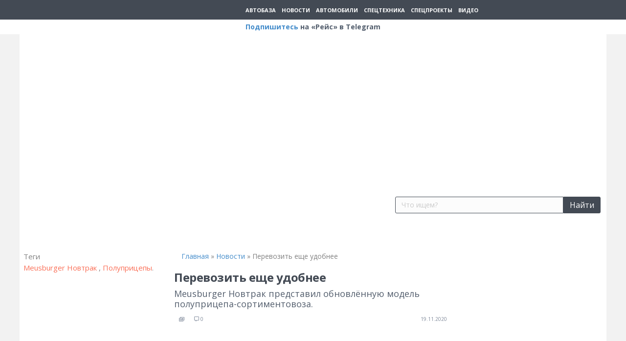

--- FILE ---
content_type: text/html; charset=UTF-8
request_url: https://reis.zr.ru/news/perevozit_esche_udobnee/
body_size: 51090
content:
<!DOCTYPE html>
<html lang="ru-RU">
<head>
<meta charset="UTF-8" />
    <meta name='viewport' content='width=device-width, initial-scale=1.0' />
<meta http-equiv='X-UA-Compatible' content='IE=edge' />
<link rel="profile" href="https://gmpg.org/xfn/11" />
<meta name='robots' content='index, follow, max-image-preview:large, max-snippet:-1, max-video-preview:-1' />

	
	<title>Перевозить еще удобнее &ndash; Рейс.РФ</title><link rel="preload" as="style" href="https://fonts.googleapis.com/css?family=Open%20Sans%3A700%2C400%2C300&#038;display=swap" /><script src="/cdn-cgi/scripts/7d0fa10a/cloudflare-static/rocket-loader.min.js" data-cf-settings="a72b3eca928a6bdb0169aa66-|49"></script><link rel="stylesheet" href="https://fonts.googleapis.com/css?family=Open%20Sans%3A700%2C400%2C300&#038;display=swap" media="print" onload="this.media='all'" /><noscript><link rel="stylesheet" href="https://fonts.googleapis.com/css?family=Open%20Sans%3A700%2C400%2C300&#038;display=swap" /></noscript>
	<meta name="description" content="Meusburger Новтрак представил обновлённую модель  полуприцепа-сортиментовоза. &ndash; Рейс.РФ" />
	<link rel="canonical" href="https://reis.zr.ru/news/perevozit_esche_udobnee/" />
	<meta property="og:locale" content="ru_RU" />
	<meta property="og:type" content="article" />
	<meta property="og:title" content="Перевозить еще удобнее" />
	<meta property="og:description" content="Meusburger Новтрак представил обновлённую модель  полуприцепа-сортиментовоза." />
	<meta property="og:url" content="https://reis.zr.ru/news/perevozit_esche_udobnee/" />
	<meta property="og:site_name" content="Рейс.РФ" />
	<meta property="article:publisher" content="https://www.facebook.com/%d0%96%d1%83%d1%80%d0%bd%d0%b0%d0%bb-%d0%a0%d0%b5%d0%b9%d1%81-497912937249254/" />
	<meta property="article:modified_time" content="2021-05-06T14:55:14+00:00" />
	<meta property="og:image" content="https://img-reis.zr.ru/storage/2020/11/5fb664ae140e5.jpg" />
	<meta property="og:image:width" content="349" />
	<meta property="og:image:height" content="263" />
	<meta name="twitter:card" content="summary_large_image" />
	<script type="application/ld+json" class="yoast-schema-graph">{"@context":"https://schema.org","@graph":[{"@type":"Organization","@id":"https://reis.zr.ru/#organization","name":"\u041e\u041e\u041e \u00ab\u0420\u0435\u0439\u0441 \u041c\u0435\u0434\u0438\u0430\u00bb","url":"https://reis.zr.ru/","sameAs":["https://www.facebook.com/\u0416\u0443\u0440\u043d\u0430\u043b-\u0420\u0435\u0439\u0441-497912937249254/","https://www.youtube.com/channel/UCQJKoi2VwtRZfvCsoGg5HAQ/"],"logo":{"@type":"ImageObject","@id":"https://reis.zr.ru/#logo","inLanguage":"ru-RU","url":"https://img-reis.zr.ru/storage/2016/03/gusenichnyj_ekskavator_volvo_ec250dl_id21.jpg","contentUrl":"https://img-reis.zr.ru/storage/2016/03/gusenichnyj_ekskavator_volvo_ec250dl_id21.jpg","width":1280,"height":1025,"caption":"\u041e\u041e\u041e \u00ab\u0420\u0435\u0439\u0441 \u041c\u0435\u0434\u0438\u0430\u00bb"},"image":{"@id":"https://reis.zr.ru/#logo"}},{"@type":"WebSite","@id":"https://reis.zr.ru/#website","url":"https://reis.zr.ru/","name":"\u0420\u0435\u0439\u0441.\u0420\u0424","description":"\u041e\u0444\u0438\u0446\u0438\u0430\u043b\u044c\u043d\u044b\u0439 \u0441\u0430\u0439\u0442 \u0436\u0443\u0440\u043d\u0430\u043b\u0430 \u00ab\u0420\u0435\u0439\u0441\u00bb \u0418\u0437\u0434\u0430\u0442\u0435\u043b\u044c\u0441\u0442\u0432\u0430 \u00ab\u0417\u0430 \u0440\u0443\u043b\u0435\u043c\u00bb. \u0421\u0442\u0430\u0442\u044c\u0438, \u043d\u043e\u0432\u043e\u0441\u0442\u0438, \u0432\u0438\u0434\u0435\u043e-\u043e\u0431\u0437\u043e\u0440\u044b, \u043e\u043f\u044b\u0442 \u044d\u043a\u0441\u043f\u043b\u0443\u0430\u0442\u0430\u0446\u0438\u0438, \u0430\u043d\u0430\u043b\u0438\u0442\u0438\u043a\u0430, \u044d\u043a\u043e\u043d\u043e\u043c\u0438\u043a\u0430 \u0438 \u044d\u043a\u043e\u043b\u043e\u0433\u0438\u044f. \u0412\u0441\u0435 \u043e \u043a\u043e\u043c\u043c\u0435\u0440\u0447\u0435\u0441\u043a\u043e\u043c \u0442\u0440\u0430\u043d\u0441\u043f\u043e\u0440\u0442\u0435, \u043f\u0435\u0440\u0435\u0432\u043e\u0437\u043a\u0430\u0445 \u043f\u0430\u0441\u0441\u0430\u0436\u0438\u0440\u043e\u0432 \u0438 \u0433\u0440\u0443\u0437\u043e\u0432, \u0441\u0442\u0440\u043e\u0438\u0442\u0435\u043b\u044c\u043d\u043e\u0439, \u0434\u043e\u0440\u043e\u0436\u043d\u043e\u0439 \u0438 \u043a\u043e\u043c\u043c\u0443\u043d\u0430\u043b\u044c\u043d\u043e\u0439 \u0442\u0435\u0445\u043d\u0438\u043a\u0435.","publisher":{"@id":"https://reis.zr.ru/#organization"},"potentialAction":[{"@type":"SearchAction","target":{"@type":"EntryPoint","urlTemplate":"https://reis.zr.ru/?s={search_term_string}"},"query-input":"required name=search_term_string"}],"inLanguage":"ru-RU"},{"@type":"ImageObject","@id":"https://reis.zr.ru/news/perevozit_esche_udobnee/#primaryimage","inLanguage":"ru-RU","url":"https://img-reis.zr.ru/storage/2020/11/5fb664ae140e5.jpg","contentUrl":"https://img-reis.zr.ru/storage/2020/11/5fb664ae140e5.jpg","width":349,"height":263},{"@type":"WebPage","@id":"https://reis.zr.ru/news/perevozit_esche_udobnee/#webpage","url":"https://reis.zr.ru/news/perevozit_esche_udobnee/","name":"\u041f\u0435\u0440\u0435\u0432\u043e\u0437\u0438\u0442\u044c \u0435\u0449\u0435 \u0443\u0434\u043e\u0431\u043d\u0435\u0435 &ndash; \u0420\u0435\u0439\u0441.\u0420\u0424","isPartOf":{"@id":"https://reis.zr.ru/#website"},"primaryImageOfPage":{"@id":"https://reis.zr.ru/news/perevozit_esche_udobnee/#primaryimage"},"datePublished":"2020-11-19T11:20:00+00:00","dateModified":"2021-05-06T14:55:14+00:00","description":"Meusburger\u00a0\u041d\u043e\u0432\u0442\u0440\u0430\u043a \u043f\u0440\u0435\u0434\u0441\u0442\u0430\u0432\u0438\u043b \u043e\u0431\u043d\u043e\u0432\u043b\u0451\u043d\u043d\u0443\u044e \u043c\u043e\u0434\u0435\u043b\u044c \u2028\u043f\u043e\u043b\u0443\u043f\u0440\u0438\u0446\u0435\u043f\u0430-\u0441\u043e\u0440\u0442\u0438\u043c\u0435\u043d\u0442\u043e\u0432\u043e\u0437\u0430. &ndash; \u0420\u0435\u0439\u0441.\u0420\u0424","breadcrumb":{"@id":"https://reis.zr.ru/news/perevozit_esche_udobnee/#breadcrumb"},"inLanguage":"ru-RU","potentialAction":[{"@type":"ReadAction","target":["https://reis.zr.ru/news/perevozit_esche_udobnee/"]}]},{"@type":"BreadcrumbList","@id":"https://reis.zr.ru/news/perevozit_esche_udobnee/#breadcrumb","itemListElement":[{"@type":"ListItem","position":1,"name":"\u0413\u043b\u0430\u0432\u043d\u0430\u044f","item":"https://reis.zr.ru/"},{"@type":"ListItem","position":2,"name":"\u041d\u043e\u0432\u043e\u0441\u0442\u0438","item":"https://reis.zr.ru/news/"},{"@type":"ListItem","position":3,"name":"\u041f\u0435\u0440\u0435\u0432\u043e\u0437\u0438\u0442\u044c \u0435\u0449\u0435 \u0443\u0434\u043e\u0431\u043d\u0435\u0435"}]},{"@type":"NewsArticle","@id":"https://reis.zr.ru/news/perevozit_esche_udobnee/#article","isPartOf":{"@id":"https://reis.zr.ru/news/perevozit_esche_udobnee/#webpage"},"author":{"@id":"https://reis.zr.ru/#/schema/person/9f96e816911449752a9ef93895d86cf1"},"headline":"\u041f\u0435\u0440\u0435\u0432\u043e\u0437\u0438\u0442\u044c \u0435\u0449\u0435 \u0443\u0434\u043e\u0431\u043d\u0435\u0435","datePublished":"2020-11-19T11:20:00+00:00","dateModified":"2021-05-06T14:55:14+00:00","mainEntityOfPage":{"@id":"https://reis.zr.ru/news/perevozit_esche_udobnee/#webpage"},"wordCount":12,"commentCount":0,"publisher":{"@id":"https://reis.zr.ru/#organization"},"image":{"@id":"https://reis.zr.ru/news/perevozit_esche_udobnee/#primaryimage"},"thumbnailUrl":"https://img-reis.zr.ru/storage/2020/11/5fb664ae140e5.jpg","keywords":["Meusburger \u041d\u043e\u0432\u0442\u0440\u0430\u043a ","\u041f\u043e\u043b\u0443\u043f\u0440\u0438\u0446\u0435\u043f\u044b"],"inLanguage":"ru-RU","potentialAction":[{"@type":"CommentAction","name":"Comment","target":["https://reis.zr.ru/news/perevozit_esche_udobnee/#respond"]}]},{"@type":"Person","@id":"https://reis.zr.ru/#/schema/person/9f96e816911449752a9ef93895d86cf1","name":"\u0427\u0435\u0440\u043d\u044b\u0445 \u0418\u0440\u0438\u043d\u0430","image":{"@type":"ImageObject","@id":"https://reis.zr.ru/#personlogo","inLanguage":"ru-RU","url":"https://secure.gravatar.com/avatar/09bdb2c6e8b1a437b0f420c64c6b0c8c?s=96&d=mm&r=g","contentUrl":"https://secure.gravatar.com/avatar/09bdb2c6e8b1a437b0f420c64c6b0c8c?s=96&d=mm&r=g","caption":"\u0427\u0435\u0440\u043d\u044b\u0445 \u0418\u0440\u0438\u043d\u0430"},"url":"https://reis.zr.ru/author/chernykhzr-ru/"}]}</script>
	


<link rel='dns-prefetch' href='//fonts.googleapis.com' />
<link rel='dns-prefetch' href='//yastatic.net' />
<link rel='dns-prefetch' href='//yandex.ru' />
<link rel='dns-prefetch' href='//reis.zr.ru' />
<link rel='dns-prefetch' href='//fonts.gstatic.com' />
<link href='https://fonts.gstatic.com' crossorigin rel='preconnect' />
<link rel="alternate" type="application/rss+xml" title="Рейс.РФ &raquo; Лента" href="https://reis.zr.ru/feed/" />
<link rel="alternate" type="application/rss+xml" title="Рейс.РФ &raquo; Лента комментариев" href="https://reis.zr.ru/comments/feed/" />
<link rel="alternate" type="application/rss+xml" title="Рейс.РФ &raquo; Лента комментариев к &laquo;Перевозить еще удобнее&raquo;" href="https://reis.zr.ru/news/perevozit_esche_udobnee/feed/" />
<link rel="preload" href="https://reis.zr.ru/core/modules/b8d291bcfa/fonts/fontawesome/5.15.3/webfonts/fa-brands-400.woff2" as="font" type="font/woff2" crossorigin="anonymous">
<link rel="preload" href="https://reis.zr.ru/core/modules/b8d291bcfa/fonts/fontawesome/5.15.3/webfonts/fa-solid-900.woff2" as="font" type="font/woff2" crossorigin="anonymous">
<link rel="preload" href="https://reis.zr.ru/core/modules/b8d291bcfa/fonts/fontawesome/5.15.3/webfonts/fa-regular-400.woff2" as="font" type="font/woff2" crossorigin="anonymous">
<style>
img.wp-smiley,
img.emoji {
	display: inline !important;
	border: none !important;
	box-shadow: none !important;
	height: 1em !important;
	width: 1em !important;
	margin: 0 .07em !important;
	vertical-align: -0.1em !important;
	background: none !important;
	padding: 0 !important;
}
</style>
	<link rel='stylesheet' id='wp-block-library-css'  href='https://reis.zr.ru/lib/css/dist/block-library/style.min.css?rnd=74130' media='all' />
<style id='wp-block-library-theme-inline-css'>
#start-resizable-editor-section{display:none}.wp-block-audio figcaption{color:#555;font-size:13px;text-align:center}.is-dark-theme .wp-block-audio figcaption{color:hsla(0,0%,100%,.65)}.wp-block-code{font-family:Menlo,Consolas,monaco,monospace;color:#1e1e1e;padding:.8em 1em;border:1px solid #ddd;border-radius:4px}.wp-block-embed figcaption{color:#555;font-size:13px;text-align:center}.is-dark-theme .wp-block-embed figcaption{color:hsla(0,0%,100%,.65)}.blocks-gallery-caption{color:#555;font-size:13px;text-align:center}.is-dark-theme .blocks-gallery-caption{color:hsla(0,0%,100%,.65)}.wp-block-image figcaption{color:#555;font-size:13px;text-align:center}.is-dark-theme .wp-block-image figcaption{color:hsla(0,0%,100%,.65)}.wp-block-pullquote{border-top:4px solid;border-bottom:4px solid;margin-bottom:1.75em;color:currentColor}.wp-block-pullquote__citation,.wp-block-pullquote cite,.wp-block-pullquote footer{color:currentColor;text-transform:uppercase;font-size:.8125em;font-style:normal}.wp-block-quote{border-left:.25em solid;margin:0 0 1.75em;padding-left:1em}.wp-block-quote cite,.wp-block-quote footer{color:currentColor;font-size:.8125em;position:relative;font-style:normal}.wp-block-quote.has-text-align-right{border-left:none;border-right:.25em solid;padding-left:0;padding-right:1em}.wp-block-quote.has-text-align-center{border:none;padding-left:0}.wp-block-quote.is-large,.wp-block-quote.is-style-large{border:none}.wp-block-search .wp-block-search__label{font-weight:700}.wp-block-group.has-background{padding:1.25em 2.375em;margin-top:0;margin-bottom:0}.wp-block-separator{border:none;border-bottom:2px solid;margin-left:auto;margin-right:auto;opacity:.4}.wp-block-separator:not(.is-style-wide):not(.is-style-dots){width:100px}.wp-block-separator.has-background:not(.is-style-dots){border-bottom:none;height:1px}.wp-block-separator.has-background:not(.is-style-wide):not(.is-style-dots){height:2px}.wp-block-table thead{border-bottom:3px solid}.wp-block-table tfoot{border-top:3px solid}.wp-block-table td,.wp-block-table th{padding:.5em;border:1px solid;word-break:normal}.wp-block-table figcaption{color:#555;font-size:13px;text-align:center}.is-dark-theme .wp-block-table figcaption{color:hsla(0,0%,100%,.65)}.wp-block-video figcaption{color:#555;font-size:13px;text-align:center}.is-dark-theme .wp-block-video figcaption{color:hsla(0,0%,100%,.65)}.wp-block-template-part.has-background{padding:1.25em 2.375em;margin-top:0;margin-bottom:0}#end-resizable-editor-section{display:none}
</style>
<link rel='stylesheet' id='cookie-notice-front-css'  href='https://reis.zr.ru/core/modules/cookie-notice/css/front.min.css?rnd=74130' media='all' />
<link rel='stylesheet' id='bodhi-svgs-attachment-css'  href='https://reis.zr.ru/core/modules/fc7e3ccd56/css/svgs-attachment.css?rnd=74130' media='all' />
<link rel='stylesheet' id='fl-builder-layout-bundle-7cb71c018c01ccb6918e5a91ab3679cc-css'  href='https://reis.zr.ru/storage/bb-plugin/cache/7cb71c018c01ccb6918e5a91ab3679cc-layout-bundle.css?rnd=74130' media='all' />
<link rel='stylesheet' id='fancybox-css'  href='https://reis.zr.ru/core/modules/f49e5d210d/fancybox/1.5.4/jquery.fancybox.css?rnd=74130' media='screen' />
<link rel='stylesheet' id='child-style-css'  href='https://reis.zr.ru/core/assets/3838308dff/style.css?rnd=74130' media='all' />
<link rel='stylesheet' id='font-awesome-5-css'  href='https://reis.zr.ru/core/modules/b8d291bcfa/fonts/fontawesome/5.15.3/css/all.min.css?rnd=74130' media='all' />
<link rel='stylesheet' id='jquery-magnificpopup-css'  href='https://reis.zr.ru/core/modules/b8d291bcfa/css/jquery.magnificpopup.css?rnd=74130' media='all' />
<link rel='stylesheet' id='base-css'  href='https://reis.zr.ru/core/assets/bc1ef1f7a5/css/base.min.css?rnd=74130' media='all' />
<link rel='stylesheet' id='fl-automator-skin-css'  href='https://reis.zr.ru/storage/bb-theme/skin-697715e141784.css?rnd=74130' media='all' />
<link rel='stylesheet' id='pp-animate-css'  href='https://reis.zr.ru/core/modules/840728887f/assets/css/animate.min.css?rnd=74130' media='all' />

<style id='rocket-lazyload-inline-css'>
.rll-youtube-player{position:relative;padding-bottom:56.23%;height:0;overflow:hidden;max-width:100%;}.rll-youtube-player:focus-within{outline: 2px solid currentColor;outline-offset: 5px;}.rll-youtube-player iframe{position:absolute;top:0;left:0;width:100%;height:100%;z-index:100;background:0 0}.rll-youtube-player img{bottom:0;display:block;left:0;margin:auto;max-width:100%;width:100%;position:absolute;right:0;top:0;border:none;height:auto;-webkit-transition:.4s all;-moz-transition:.4s all;transition:.4s all}.rll-youtube-player img:hover{-webkit-filter:brightness(75%)}.rll-youtube-player .play{height:100%;width:100%;left:0;top:0;position:absolute;background:url(https://img-reis.zr.ru/core/modules/ffee7df689/assets/img/youtube.png) no-repeat center;background-color: transparent !important;cursor:pointer;border:none;}
</style>
<script src='https://reis.zr.ru/lib/js/jquery/jquery.min.js?rnd=74130' id='jquery-core-js' defer type="a72b3eca928a6bdb0169aa66-text/javascript"></script>
<script src='https://reis.zr.ru/lib/js/jquery/jquery-migrate.min.js?rnd=74130' id='jquery-migrate-js' defer type="a72b3eca928a6bdb0169aa66-text/javascript"></script>
<script src='https://reis.zr.ru/lib/js/imagesloaded.min.js?rnd=74130' id='imagesloaded-js' defer type="a72b3eca928a6bdb0169aa66-text/javascript"></script>
<link rel="https://api.w.org/" href="https://reis.zr.ru/wp-json/" /><link rel="alternate" type="application/json" href="https://reis.zr.ru/wp-json/wp/v2/headlines/21558" /><link rel="EditURI" type="application/rsd+xml" title="RSD" href="https://reis.zr.ru/xmlrpc.php?rsd" />
<link rel='shortlink' href='https://reis.zr.ru/?p=21558' />
<link rel="alternate" type="application/json+oembed" href="https://reis.zr.ru/wp-json/oembed/1.0/embed?url=https%3A%2F%2Freis.zr.ru%2Fnews%2Fperevozit_esche_udobnee%2F" />
<link rel="alternate" type="text/xml+oembed" href="https://reis.zr.ru/wp-json/oembed/1.0/embed?url=https%3A%2F%2Freis.zr.ru%2Fnews%2Fperevozit_esche_udobnee%2F&#038;format=xml" />
		<script type="a72b3eca928a6bdb0169aa66-text/javascript">
			var bb_powerpack = {
				ajaxurl: 'https://reis.zr.ru/manager/admin-ajax.php'
			};
		</script>
		

<script src="https://yandex.ru/ads/system/header-bidding.js" async type="a72b3eca928a6bdb0169aa66-text/javascript"></script>

<script type="a72b3eca928a6bdb0169aa66-text/javascript">window.yaContextCb = window.yaContextCb || []</script>
<script src="https://yandex.ru/ads/system/context.js" async type="a72b3eca928a6bdb0169aa66-text/javascript"></script>



<link rel="preconnect" href="https://cdn.advertronic.io">
<link rel="preload" href="https://cdn.advertronic.io/b/3fd23b9e-b4b8-4ea8-b164-be348fae690c.json" as="fetch" type="application/json" crossorigin>
<script src="https://cdn.advertronic.io/j/s.js" type="a72b3eca928a6bdb0169aa66-module" async></script>
<script type="a72b3eca928a6bdb0169aa66-text/javascript">
    (window.advertronic = window.advertronic || {cmd:[]}).cmd.push({
        init:{userId: '3fd23b9e-b4b8-4ea8-b164-be348fae690c'}
    });
</script>


<link rel="preload" href="https://web.webformscr.com/apps/fc3/build/default-handler.js?1672731354857" as="script">
<link rel="preload" href="https://yandex.ru/ads/system/context.js" as="script">

<link rel="dns-prefetch" href="https://yastatic.net/">
<link rel="dns-prefetch" href="https://yandex.ru/">
<link rel="dns-prefetch" href="https://reis.zr.ru/">
<link rel="preconnect" href="https://yastatic.net/">
<link rel="preconnect" href="https://yandex.ru/">
<link rel="preconnect" href="https://www.gstatic.com/">
<link rel="preconnect" href="https://an.yandex.ru/">
<link rel="preconnect" href="https://cm.lentainform.com/">
<link rel="preconnect" href="https://jsc.lentainform.com/">
<link rel="preconnect" href="https://smi2.ru/">

<link rel="preconnect" href="https://fonts.gstatic.com" crossorigin="">
<link rel="preconnect" href="https://fonts.googleapis.com" crossorigin="">



<meta name="msvalidate.01" content="71A8B53C6A0DA51B4BE4DD9A0D7F9F99" />
<meta name="zen-verification" content="WSr1Ox7HoXSv9ZnqC9ylILGfi1u31mmWp1AmhOpEZRMiUxk0frZ7uvJkTTQuyRff" />

<link rel="pingback" href="https://reis.zr.ru/xmlrpc.php">
<style>.recentcomments a{display:inline !important;padding:0 !important;margin:0 !important;}</style><link rel="icon" href="https://reis.zr.ru/storage/2021/05/reis-favicon.svg" sizes="32x32" />
<link rel="icon" href="https://reis.zr.ru/storage/2021/05/reis-favicon.svg" sizes="192x192" />
<link rel="apple-touch-icon" href="https://reis.zr.ru/storage/2021/05/reis-favicon.svg" />
<meta name="msapplication-TileImage" content="https://reis.zr.ru/storage/2021/05/reis-favicon.svg" />
<style>
.ai-viewports                 {--ai: 1;}
.ai-viewport-3                { display: none !important;}
.ai-viewport-2                { display: none !important;}
.ai-viewport-1                { display: inherit !important;}
.ai-viewport-0                { display: none !important;}
@media (min-width: 768px) and (max-width: 979px) {
.ai-viewport-1                { display: none !important;}
.ai-viewport-2                { display: inherit !important;}
}
@media (max-width: 767px) {
.ai-viewport-1                { display: none !important;}
.ai-viewport-3                { display: inherit !important;}
}
</style>
<noscript><style id="rocket-lazyload-nojs-css">.rll-youtube-player, [data-lazy-src]{display:none !important;}</style></noscript><link data-minify="1" rel="stylesheet" type="text/css" href="https://reis.zr.ru/core/cache/min/1/npm/slick-carousel@1.8.1/slick/slick.css?rnd=74130"/>
<link data-minify="1" rel="stylesheet" type="text/css" href="https://reis.zr.ru/core/cache/min/1/npm/slick-carousel@1.8.1/slick/slick-theme.css?rnd=74130"/>
<script data-minify="1" type="a72b3eca928a6bdb0169aa66-text/javascript" src="https://reis.zr.ru/core/cache/min/1/npm/slick-carousel@1.8.1/slick/slick.min.js?rnd=74130" defer></script>


</head>
<body class="headlines-template-default single single-headlines postid-21558 single-format-standard cookies-not-set fl-theme-builder-header fl-theme-builder-footer fl-theme-builder-singular fl-framework-base fl-preset-default fl-full-width fl-search-active" itemscope="itemscope" itemtype="https://schema.org/WebPage">




<script type="a72b3eca928a6bdb0169aa66-text/javascript">
   (function(m,e,t,r,i,k,a){m[i]=m[i]||function(){(m[i].a=m[i].a||[]).push(arguments)};
   m[i].l=1*new Date();
   for (var j = 0; j < document.scripts.length; j++) {if (document.scripts[j].src === r) { return; }}
   k=e.createElement(t),a=e.getElementsByTagName(t)[0],k.async=1,k.src=r,a.parentNode.insertBefore(k,a)})
   (window, document, "script", "https://mc.yandex.ru/metrika/tag.js", "ym");

   ym(33960119, "init", {
        clickmap:true,
        trackLinks:true,
        accurateTrackBounce:true
   });
</script>
<noscript><div><img src="https://mc.yandex.ru/watch/33960119" style="position:absolute; left:-9999px;" alt="" /></div></noscript>


<a aria-label="Skip to content" class="fl-screen-reader-text" href="#fl-main-content">Skip to content</a><div class="fl-page">
                        <header class="fl-builder-content fl-builder-content-57509 fl-builder-global-templates-locked" data-post-id="57509" data-type="header" data-sticky="0" data-sticky-breakpoint="medium" data-shrink="0" data-overlay="0" data-overlay-bg="transparent" data-shrink-image-height="50px" itemscope="itemscope" itemtype="http://schema.org/WPHeader"><div class="fl-row fl-row-full-width fl-row-bg-color fl-node-6088129bd47c4" data-node="6088129bd47c4">
	<div class="fl-row-content-wrap">
						<div class="fl-row-content fl-row-fixed-width fl-node-content">
		
<div class="fl-col-group fl-node-6088129bdd070" data-node="6088129bdd070">
			<div class="fl-col fl-node-6088129bdd160" data-node="6088129bdd160">
	<div class="fl-col-content fl-node-content">
	<div class="fl-module fl-module-reis-layout-topline fl-node-6088127560588" data-node="6088127560588">
	<div class="fl-module-content fl-node-content">
		<header>
    <section class="this-fixed">
        <section class="this-topline">
            <div class="this-logo">
                <a href="/">
                    <img src="data:image/svg+xml,%3Csvg%20xmlns='http://www.w3.org/2000/svg'%20viewBox='0%200%200%200'%3E%3C/svg%3E" title="Логотип сайта" data-lazy-src="https://reis.zr.ru/storage/2021/02/reis_rf_logo-white.svg"/><noscript><img src="https://reis.zr.ru/storage/2021/02/reis_rf_logo-white.svg" title="Логотип сайта"/></noscript>
                </a>
            </div>
            <nav class="this-menu">
                <ul>
                                            <li>
                            <a href="https://reis.zr.ru/articles/avtobaza/" title="Автобаза"
                               target="">
                                Автобаза                            </a>
                        </li>
                                            <li>
                            <a href="/news/" title="Новости"
                               target="">
                                Новости                            </a>
                        </li>
                                            <li>
                            <a href="https://reis.zr.ru/articles/avtomobili/" title="Автомобили"
                               target="">
                                Автомобили                            </a>
                        </li>
                                            <li>
                            <a href="https://reis.zr.ru/articles/spetstehnika/" title="Спецтехника"
                               target="">
                                Спецтехника                            </a>
                        </li>
                                            <li>
                            <a href="https://reis.zr.ru/articles/spetsproekty/" title="Спецпроекты"
                               target="">
                                Спецпроекты                            </a>
                        </li>
                                            <li>
                            <a href="https://rutube.ru/channel/1179637/" title="Видео"
                               target="_blank">
                                Видео                            </a>
                        </li>
                                    </ul>
            </nav>

            <div class="this-actions">
                                <button class="js-btn-search">
                    <i class="fas fa-search"></i>
                </button>
                <button class="js-btn-menu">
                    <i class="fas fa-bars"></i>
                </button>
            </div>
        </section>
        <nav class="this-mobile-menu js-mobile-menu" style="display: none">
                            <ul class="this-mobile-links">
                                    <li>
                        <a href="https://reis.zr.ru/articles/avtobaza/" title="Автобаза">
                            Автобаза                        </a>
                    </li>
                                    <li>
                        <a href="https://reis.zr.ru/articles/avtomobili/" title="Автомобили">
                            Автомобили                        </a>
                    </li>
                                    <li>
                        <a href="https://reis.zr.ru/articles/spetstehnika/" title="Спецтехника">
                            Спецтехника                        </a>
                    </li>
                                    <li>
                        <a href="/news/" title="Новости">
                            Новости                        </a>
                    </li>
                                    <li>
                        <a href="https://reis.zr.ru/articles/ekonomika/" title="Экономика">
                            Экономика                        </a>
                    </li>
                                    <li>
                        <a href="https://reis.zr.ru/articles/spetsproekty/" title="Спецпроекты">
                            Спецпроекты                        </a>
                    </li>
                            </ul>
            <ul class="this-mobile-external">
                <li>
                    <a target="_blank" href="https://rutube.ru/channel/1179637/"><img
                                src="data:image/svg+xml,%3Csvg%20xmlns='http://www.w3.org/2000/svg'%20viewBox='0%200%200%200'%3E%3C/svg%3E" data-lazy-src="https://reis.zr.ru/core/assets/3838308dff/rutube.svg"/><noscript><img
                                src="https://reis.zr.ru/core/assets/3838308dff/rutube.svg"/></noscript></a>
                </li>
                




                <li>
                    <a target="_blank" href="https://vk.com/public155789736"><img
                                src="data:image/svg+xml,%3Csvg%20xmlns='http://www.w3.org/2000/svg'%20viewBox='0%200%200%200'%3E%3C/svg%3E" data-lazy-src="https://reis.zr.ru/core/assets/3838308dff/vk.svg"/><noscript><img
                                src="https://reis.zr.ru/core/assets/3838308dff/vk.svg"/></noscript></a>
                </li>
                <li>
                    <a target="_blank" href="https://ok.ru/group/54154847453335"><img
                                src="data:image/svg+xml,%3Csvg%20xmlns='http://www.w3.org/2000/svg'%20viewBox='0%200%200%200'%3E%3C/svg%3E" data-lazy-src="https://reis.zr.ru/core/assets/3838308dff/ok.svg"/><noscript><img
                                src="https://reis.zr.ru/core/assets/3838308dff/ok.svg"/></noscript></a>
                </li>
            </ul>
        </nav>
        <nav class="this-mobile-search js-mobile-search" style="display: none">
            <form action="/">
                <input type="search" aria-label="Search input" class="fl-search-text" placeholder="Что ищем?" value=""
                       name="s">
                <button type="submit">Найти</button>
            </form>
        </nav>
        <div class="tg_line">
            <a href="https://t.me/+P8KsATj3RFZlYWMy/?from=headersend" target="_blank">Подпишитесь</a> на «Рейс» в Telegram
        </div>
    </section>
</header>	</div>
</div>
	</div>
</div>
	</div>
		</div>
	</div>
</div>
<div class="fl-row fl-row-full-width fl-row-bg-color fl-node-608816902fcc9" data-node="608816902fcc9">
	<div class="fl-row-content-wrap">
						<div class="fl-row-content fl-row-fixed-width fl-node-content">
		
<div class="fl-col-group fl-node-6088169036cb9" data-node="6088169036cb9">
			<div class="fl-col fl-node-6088169036d92" data-node="6088169036d92">
	<div class="fl-col-content fl-node-content">
	<div class="fl-module fl-module-html fl-node-6063840c563c4" data-node="6063840c563c4">
	<div class="fl-module-content fl-node-content">
		<div class="fl-html">
	<div class="ads">
    <div class='ai-viewports ai-viewport-1 ai-viewport-2 ai-insert-1-42957085' style='margin: 8px auto; text-align: center; display: block; clear: both; min-height: 266px;' data-insertion-position='prepend' data-selector='.ai-insert-1-42957085' data-insertion-no-dbg data-code='[base64]' data-block='1'></div>


</div></div>
	</div>
</div>
	</div>
</div>
	</div>
		</div>
	</div>
</div>
<div class="fl-row fl-row-full-width fl-row-bg-color fl-node-6019bf330172f" data-node="6019bf330172f">
	<div class="fl-row-content-wrap">
						<div class="fl-row-content fl-row-fixed-width fl-node-content">
		
<div class="fl-col-group fl-node-60881283cbea8" data-node="60881283cbea8">
			<div class="fl-col fl-node-60881283cbf52" data-node="60881283cbf52">
	<div class="fl-col-content fl-node-content">
	<div class="fl-module fl-module-reis-layout-header fl-node-60881283cbe41" data-node="60881283cbe41">
	<div class="fl-module-content fl-node-content">
		<section>
    <div class="this-logo">
        <a href="/">
            <img src="data:image/svg+xml,%3Csvg%20xmlns='http://www.w3.org/2000/svg'%20viewBox='0%200%200%200'%3E%3C/svg%3E" title="Большой логотип" data-lazy-src="https://reis.zr.ru/storage/2021/02/reis_rf_logo-red.svg"/><noscript><img src="https://reis.zr.ru/storage/2021/02/reis_rf_logo-red.svg" title="Большой логотип"/></noscript>
        </a>
    </div>
    <div class="this-form">
        <form action="/">
            <input type="search" aria-label="Search input" class="fl-search-text" placeholder="Что ищем?" value="" name="s">
            <button type="submit">Найти</button>
        </form>
    </div>
</section>	</div>
</div>
	</div>
</div>
	</div>
		</div>
	</div>
</div>
</header>            	<div id="fl-main-content" class="fl-page-content" itemprop="mainContentOfPage" role="main">
		<div class="fl-builder-content fl-builder-content-57512 fl-builder-global-templates-locked" data-post-id="57512"><div class="fl-row fl-row-fixed-width fl-row-bg-none fl-node-601862700cf50 app-layout" data-node="601862700cf50">
	<div class="fl-row-content-wrap">
						<div class="fl-row-content fl-row-fixed-width fl-node-content">
		
<div class="fl-col-group fl-node-601862700cf59" data-node="601862700cf59">
			<div class="fl-col fl-node-601862700cf5e fl-col-small app-layout-left" data-node="601862700cf5e">
	<div class="fl-col-content fl-node-content">
	<div class="fl-module fl-module-reis-single-imprint fl-node-601bfb3f1ff8d" data-node="601bfb3f1ff8d">
	<div class="fl-module-content fl-node-content">
		

    <div class="this-item">
        <span class="this-headline">
            Теги
        </span>
        <div class="this-links">
                            <a href="https://reis.zr.ru/tag/meusburger_novtrak/" class="this-link">Meusburger Новтрак </a>,                            <a href="https://reis.zr.ru/tag/polupritsepy/" class="this-link">Полуприцепы</a>.                    </div>
    </div>
	</div>
</div>
<div class="fl-module fl-module-widget fl-node-606450e01ac55" data-node="606450e01ac55">
	<div class="fl-module-content fl-node-content">
		<div class="fl-widget">
<div class="widget block-widget"><div class='ai-viewports ai-viewport-1 ai-viewport-2 ai-insert-2-62511724' style='margin: 8px auto; text-align: center; display: block; clear: both; min-height: 616px;' data-insertion-position='prepend' data-selector='.ai-insert-2-62511724' data-insertion-no-dbg data-code='[base64]' data-block='2'></div>

</div></div>
	</div>
</div>
<div class="fl-module fl-module-reis-list-news fl-node-609a2b3ed2274" data-node="609a2b3ed2274">
	<div class="fl-module-content fl-node-content">
		    <section class="this-feed "
         itemscope="itemscope" itemtype="https://schema.org/Collection">
        <h2 class="this-head">
            <a href="/news/">
                Новости
            </a>
        </h2>
                    <article class="this-record">
                                <meta itemscope itemprop="mainEntityOfPage" itemtype="https://schema.org/WebPage" itemid="https://reis.zr.ru/news/lizingovye-lcv-s-probegom-dorozhe-tekh-chto-v-obychnoi-prodazhe/" content="Лизинговые LCV с пробегом дороже тех, что в обычной продаже" /><meta itemprop="datePublished" content="2026-01-28" /><meta itemprop="dateModified" content="2026-01-28" /><div itemprop="publisher" itemscope itemtype="https://schema.org/Organization"><meta itemprop="name" content="Рейс.РФ"></div><div itemscope itemprop="author" itemtype="https://schema.org/Person"><meta itemprop="url" content="https://reis.zr.ru/author/sirenko/" /><meta itemprop="name" content="Андрей Сиренко" /></div><div itemscope itemprop="image" itemtype="https://schema.org/ImageObject"><meta itemprop="url" content="https://img-reis.zr.ru/storage/2025/10/1760062006-trafik.jpg" /><meta itemprop="width" content="1280" /><meta itemprop="height" content="855" /></div><div itemprop="interactionStatistic" itemscope itemtype="https://schema.org/InteractionCounter"><meta itemprop="interactionType" content="https://schema.org/CommentAction" /><meta itemprop="userInteractionCount" content="0" /></div>                <div class="this-body">
                    <div class="this-date">
                        28.01.2026                    </div>
                    <div class="this-link" itemprop="headline">
                        <a href="https://reis.zr.ru/news/lizingovye-lcv-s-probegom-dorozhe-tekh-chto-v-obychnoi-prodazhe/" rel="bookmark" title="Лизинговые LCV с пробегом дороже тех, что в обычной продаже">
                            Лизинговые LCV с пробегом дороже тех, что в обычной продаже                        </a>
                    </div>
                </div>
            </article>
                    <article class="this-record">
                                <meta itemscope itemprop="mainEntityOfPage" itemtype="https://schema.org/WebPage" itemid="https://reis.zr.ru/news/v-permi-zapustyat-proizvodstvo-elektricheskikh-furgonov/" content="В Перми запустят производство электрических фургонов" /><meta itemprop="datePublished" content="2026-01-27" /><meta itemprop="dateModified" content="2026-01-27" /><div itemprop="publisher" itemscope itemtype="https://schema.org/Organization"><meta itemprop="name" content="Рейс.РФ"></div><div itemscope itemprop="author" itemtype="https://schema.org/Person"><meta itemprop="url" content="https://reis.zr.ru/author/sirenko/" /><meta itemprop="name" content="Андрей Сиренко" /></div><div itemscope itemprop="image" itemtype="https://schema.org/ImageObject"><meta itemprop="url" content="https://img-reis.zr.ru/storage/2026/01/1769529369-imeni-1.gif" /><meta itemprop="width" content="683" /><meta itemprop="height" content="443" /></div><div itemprop="interactionStatistic" itemscope itemtype="https://schema.org/InteractionCounter"><meta itemprop="interactionType" content="https://schema.org/CommentAction" /><meta itemprop="userInteractionCount" content="0" /></div>                <div class="this-body">
                    <div class="this-date">
                        27.01.2026                    </div>
                    <div class="this-link" itemprop="headline">
                        <a href="https://reis.zr.ru/news/v-permi-zapustyat-proizvodstvo-elektricheskikh-furgonov/" rel="bookmark" title="В Перми запустят производство электрических фургонов">
                            В Перми запустят производство электрических фургонов                        </a>
                    </div>
                </div>
            </article>
                    <article class="this-record">
                                <meta itemscope itemprop="mainEntityOfPage" itemtype="https://schema.org/WebPage" itemid="https://reis.zr.ru/news/elektronno-transportnye-nakladnye-stanut-obyazatelnymi-chto-nado-znat/" content="Электронно-транспортные  накладные станут обязательными. Что надо знать" /><meta itemprop="datePublished" content="2026-01-27" /><meta itemprop="dateModified" content="2026-01-27" /><div itemprop="publisher" itemscope itemtype="https://schema.org/Organization"><meta itemprop="name" content="Рейс.РФ"></div><div itemscope itemprop="author" itemtype="https://schema.org/Person"><meta itemprop="url" content="https://reis.zr.ru/author/dpzr-ru/" /><meta itemprop="name" content="dp_zr_ru" /></div><div itemscope itemprop="image" itemtype="https://schema.org/ImageObject"><meta itemprop="url" content="https://img-reis.zr.ru/storage/2026/01/1769503358-4-02-2.jpg" /><meta itemprop="width" content="1920" /><meta itemprop="height" content="1080" /></div><div itemprop="interactionStatistic" itemscope itemtype="https://schema.org/InteractionCounter"><meta itemprop="interactionType" content="https://schema.org/CommentAction" /><meta itemprop="userInteractionCount" content="0" /></div>                <div class="this-body">
                    <div class="this-date">
                        27.01.2026                    </div>
                    <div class="this-link" itemprop="headline">
                        <a href="https://reis.zr.ru/news/elektronno-transportnye-nakladnye-stanut-obyazatelnymi-chto-nado-znat/" rel="bookmark" title="Электронно-транспортные  накладные станут обязательными. Что надо знать">
                            Электронно-транспортные  накладные станут обязательными. Что надо знать                        </a>
                    </div>
                </div>
            </article>
                    <article class="this-record">
                                <meta itemscope itemprop="mainEntityOfPage" itemtype="https://schema.org/WebPage" itemid="https://reis.zr.ru/news/marka-foton-ukreplyaet-pozitsii-v-rossii/" content="Марка Foton укрепляет позиции в России" /><meta itemprop="datePublished" content="2026-01-27" /><meta itemprop="dateModified" content="2026-01-27" /><div itemprop="publisher" itemscope itemtype="https://schema.org/Organization"><meta itemprop="name" content="Рейс.РФ"></div><div itemscope itemprop="author" itemtype="https://schema.org/Person"><meta itemprop="url" content="https://reis.zr.ru/author/sirenko/" /><meta itemprop="name" content="Андрей Сиренко" /></div><div itemscope itemprop="image" itemtype="https://schema.org/ImageObject"><meta itemprop="url" content="https://img-reis.zr.ru/storage/2026/01/1769486869-bez-imeni-1.gif" /><meta itemprop="width" content="1226" /><meta itemprop="height" content="665" /></div><div itemprop="interactionStatistic" itemscope itemtype="https://schema.org/InteractionCounter"><meta itemprop="interactionType" content="https://schema.org/CommentAction" /><meta itemprop="userInteractionCount" content="0" /></div>                <div class="this-body">
                    <div class="this-date">
                        27.01.2026                    </div>
                    <div class="this-link" itemprop="headline">
                        <a href="https://reis.zr.ru/news/marka-foton-ukreplyaet-pozitsii-v-rossii/" rel="bookmark" title="Марка Foton укрепляет позиции в России">
                            Марка Foton укрепляет позиции в России                        </a>
                    </div>
                </div>
            </article>
                    <article class="this-record">
                                <meta itemscope itemprop="mainEntityOfPage" itemtype="https://schema.org/WebPage" itemid="https://reis.zr.ru/news/punkt-propuska-na-granitse-s-kazakhstanom-rekonstruiruiut/" content="Пункт пропуска на границе с Казахстаном реконструируют" /><meta itemprop="datePublished" content="2026-01-27" /><meta itemprop="dateModified" content="2026-01-27" /><div itemprop="publisher" itemscope itemtype="https://schema.org/Organization"><meta itemprop="name" content="Рейс.РФ"></div><div itemscope itemprop="author" itemtype="https://schema.org/Person"><meta itemprop="url" content="https://reis.zr.ru/author/sirenko/" /><meta itemprop="name" content="Андрей Сиренко" /></div><div itemscope itemprop="image" itemtype="https://schema.org/ImageObject"><meta itemprop="url" content="https://img-reis.zr.ru/storage/2026/01/1769484581-bez-imeni-1.gif" /><meta itemprop="width" content="703" /><meta itemprop="height" content="488" /></div><div itemprop="interactionStatistic" itemscope itemtype="https://schema.org/InteractionCounter"><meta itemprop="interactionType" content="https://schema.org/CommentAction" /><meta itemprop="userInteractionCount" content="0" /></div>                <div class="this-body">
                    <div class="this-date">
                        27.01.2026                    </div>
                    <div class="this-link" itemprop="headline">
                        <a href="https://reis.zr.ru/news/punkt-propuska-na-granitse-s-kazakhstanom-rekonstruiruiut/" rel="bookmark" title="Пункт пропуска на границе с Казахстаном реконструируют">
                            Пункт пропуска на границе с Казахстаном реконструируют                        </a>
                    </div>
                </div>
            </article>
                    <article class="this-record">
                                <meta itemscope itemprop="mainEntityOfPage" itemtype="https://schema.org/WebPage" itemid="https://reis.zr.ru/news/novogodnie-kanikuly-na-kamaze-proveli-s-polzoi/" content="Новогодние каникулы на «КАМАЗе» провели с пользой" /><meta itemprop="datePublished" content="2026-01-26" /><meta itemprop="dateModified" content="2026-01-26" /><div itemprop="publisher" itemscope itemtype="https://schema.org/Organization"><meta itemprop="name" content="Рейс.РФ"></div><div itemscope itemprop="author" itemtype="https://schema.org/Person"><meta itemprop="url" content="https://reis.zr.ru/author/sirenko/" /><meta itemprop="name" content="Андрей Сиренко" /></div><div itemscope itemprop="image" itemtype="https://schema.org/ImageObject"><meta itemprop="url" content="https://img-reis.zr.ru/storage/2026/01/1769448616-bez-imeni-1.gif" /><meta itemprop="width" content="853" /><meta itemprop="height" content="596" /></div><div itemprop="interactionStatistic" itemscope itemtype="https://schema.org/InteractionCounter"><meta itemprop="interactionType" content="https://schema.org/CommentAction" /><meta itemprop="userInteractionCount" content="0" /></div>                <div class="this-body">
                    <div class="this-date">
                        26.01.2026                    </div>
                    <div class="this-link" itemprop="headline">
                        <a href="https://reis.zr.ru/news/novogodnie-kanikuly-na-kamaze-proveli-s-polzoi/" rel="bookmark" title="Новогодние каникулы на «КАМАЗе» провели с пользой">
                            Новогодние каникулы на «КАМАЗе» провели с пользой                        </a>
                    </div>
                </div>
            </article>
                    <article class="this-record">
                                <meta itemscope itemprop="mainEntityOfPage" itemtype="https://schema.org/WebPage" itemid="https://reis.zr.ru/news/kak-dlina-avtobusov-povliyala-na-ikh-prodazhi/" content="Как длина автобусов повлияла на их продажи" /><meta itemprop="datePublished" content="2026-01-26" /><meta itemprop="dateModified" content="2026-01-26" /><div itemprop="publisher" itemscope itemtype="https://schema.org/Organization"><meta itemprop="name" content="Рейс.РФ"></div><div itemscope itemprop="author" itemtype="https://schema.org/Person"><meta itemprop="url" content="https://reis.zr.ru/author/sirenko/" /><meta itemprop="name" content="Андрей Сиренко" /></div><div itemscope itemprop="image" itemtype="https://schema.org/ImageObject"><meta itemprop="url" content="https://img-reis.zr.ru/storage/2025/10/1761556908-bez-imeni-1.gif" /><meta itemprop="width" content="1027" /><meta itemprop="height" content="756" /></div><div itemprop="interactionStatistic" itemscope itemtype="https://schema.org/InteractionCounter"><meta itemprop="interactionType" content="https://schema.org/CommentAction" /><meta itemprop="userInteractionCount" content="0" /></div>                <div class="this-body">
                    <div class="this-date">
                        26.01.2026                    </div>
                    <div class="this-link" itemprop="headline">
                        <a href="https://reis.zr.ru/news/kak-dlina-avtobusov-povliyala-na-ikh-prodazhi/" rel="bookmark" title="Как длина автобусов повлияла на их продажи">
                            Как длина автобусов повлияла на их продажи                        </a>
                    </div>
                </div>
            </article>
                    <article class="this-record">
                                <meta itemscope itemprop="mainEntityOfPage" itemtype="https://schema.org/WebPage" itemid="https://reis.zr.ru/news/za-schet-chego-ros-gruzopotok-v-2025-godu/" content="За счет чего рос грузопоток в 2025 году" /><meta itemprop="datePublished" content="2026-01-26" /><meta itemprop="dateModified" content="2026-01-26" /><div itemprop="publisher" itemscope itemtype="https://schema.org/Organization"><meta itemprop="name" content="Рейс.РФ"></div><div itemscope itemprop="author" itemtype="https://schema.org/Person"><meta itemprop="url" content="https://reis.zr.ru/author/sirenko/" /><meta itemprop="name" content="Андрей Сиренко" /></div><div itemscope itemprop="image" itemtype="https://schema.org/ImageObject"><meta itemprop="url" content="https://img-reis.zr.ru/storage/2026/01/1769405836-photo_2026-01-26_07-30-51.jpg" /><meta itemprop="width" content="609" /><meta itemprop="height" content="551" /></div><div itemprop="interactionStatistic" itemscope itemtype="https://schema.org/InteractionCounter"><meta itemprop="interactionType" content="https://schema.org/CommentAction" /><meta itemprop="userInteractionCount" content="0" /></div>                <div class="this-body">
                    <div class="this-date">
                        26.01.2026                    </div>
                    <div class="this-link" itemprop="headline">
                        <a href="https://reis.zr.ru/news/za-schet-chego-ros-gruzopotok-v-2025-godu/" rel="bookmark" title="За счет чего рос грузопоток в 2025 году">
                            За счет чего рос грузопоток в 2025 году                        </a>
                    </div>
                </div>
            </article>
                <a href="/news/" class="this-main-link">Все новости</a>
    </section>

	</div>
</div>
<div class="fl-module fl-module-widget fl-node-6064598f303c4" data-node="6064598f303c4">
	<div class="fl-module-content fl-node-content">
		<div class="fl-widget">
<div class="widget block-widget"><div class='ai-viewports ai-viewport-1 ai-viewport-2 ai-insert-3-60489588' style='margin: 8px auto; text-align: center; display: block; clear: both;' data-insertion-position='prepend' data-selector='.ai-insert-3-60489588' data-insertion-no-dbg data-code='[base64]' data-block='3'></div>

</div></div>
	</div>
</div>
<div class="fl-module fl-module-reis-single-images fl-node-601865bfedacc" data-node="601865bfedacc">
	<div class="fl-module-content fl-node-content">
			</div>
</div>
	</div>
</div>
			<div class="fl-col fl-node-601862700cf62 app-layout-main" data-node="601862700cf62">
	<div class="fl-col-content fl-node-content">
	<div class="fl-module fl-module-widget fl-node-608be0d37284c" data-node="608be0d37284c">
	<div class="fl-module-content fl-node-content">
		<div class="fl-widget">
<div class="widget block-widget"><div class='ai-viewports ai-viewport-3 ai-insert-10-54291272' style='margin: 8px auto; text-align: center; display: flex; justify-content: center; clear: both; min-height: 316px;' data-insertion-position='prepend' data-selector='.ai-insert-10-54291272' data-insertion-no-dbg data-code='[base64]' data-block='10'></div>

</div></div>
	</div>
</div>
<div class="fl-module fl-module-widget fl-node-606451d6ac6e8" data-node="606451d6ac6e8">
	<div class="fl-module-content fl-node-content">
		<div class="fl-widget">
<div class="widget block-widget"><div class='ai-viewports ai-viewport-0 ai-insert-6-24014412' style='margin: 8px auto; text-align: center; display: block; clear: both;' data-insertion-position='prepend' data-selector='.ai-insert-6-24014412' data-insertion-no-dbg data-code='[base64]' data-block='6'></div>

</div></div>
	</div>
</div>
<div class="fl-module fl-module-reis-category-breadcrumbs fl-node-608801b24f6f1" data-node="608801b24f6f1">
	<div class="fl-module-content fl-node-content">
		
    <div class="kama_breadcrumbs" itemscope itemtype="http://schema.org/BreadcrumbList"><span itemprop="itemListElement" itemscope itemtype="http://schema.org/ListItem"><meta itemprop="position" content="1" /><a href="https://reis.zr.ru" itemprop="item"><span itemprop="name">Главная</span></a></span><span class="kb_sep"> » </span>
<span itemprop="itemListElement" itemscope itemtype="http://schema.org/ListItem"><meta itemprop="position" content="2" /><a href="https://reis.zr.ru/news/" itemprop="item"><span itemprop="name">Новости</span></a></span><span class="kb_sep"> » </span>
<span class="kb_title">Перевозить еще удобнее</span></div>
	</div>
</div>
<div id="vs_infiniti_scroll" class="fl-module fl-module-reis-single-article fl-node-601bddabbaf79" data-node="601bddabbaf79">
	<div class="fl-module-content fl-node-content">
		<h1 class="this-headline">
    Перевозить еще удобнее</h1>

<div class="this-excerpt">
    Meusburger Новтрак представил обновлённую модель  полуприцепа-сортиментовоза.</div>

<div class="this-metadata">
    <div class="this-metadata-left">
        <div class="this-metadata-item">
            <i class="far fa-images"></i>
                    </div>
        <div class="this-metadata-item">
            <i class="far fa-comment-alt"></i>
            0        </div>
    </div>
    <div class="this-metadata-right">
        <div class="this-metadata-item">
            19.11.2020        </div>
    </div>
</div>

<div class="this-thumbnail">
    <img width="349" height="263" src="data:image/svg+xml,%3Csvg%20xmlns='http://www.w3.org/2000/svg'%20viewBox='0%200%20349%20263'%3E%3C/svg%3E" class="attachment-large size-large wp-post-image" alt="" data-lazy-srcset="https://img-reis.zr.ru/storage/2020/11/5fb664ae140e5.jpg 349w, https://img-reis.zr.ru/storage/2020/11/5fb664ae140e5-300x226.jpg 300w" data-lazy-sizes="(max-width: 349px) 100vw, 349px" data-lazy-src="https://img-reis.zr.ru/storage/2020/11/5fb664ae140e5.jpg" /><noscript><img width="349" height="263" src="https://img-reis.zr.ru/storage/2020/11/5fb664ae140e5.jpg" class="attachment-large size-large wp-post-image" alt="" srcset="https://img-reis.zr.ru/storage/2020/11/5fb664ae140e5.jpg 349w, https://img-reis.zr.ru/storage/2020/11/5fb664ae140e5-300x226.jpg 300w" sizes="(max-width: 349px) 100vw, 349px" /></noscript></div>

<div class="this-content">
    <p style="text-align: justify">Новгородское предприятие продолжает совершенствовать свои модели, учитывая потребности клиентов. Полуприцеп-сортиментовоз SH-345 претерпел изменения. Эта модель было модифицировна.&nbsp;Во-первых, это касается шасси. Новая конструкция поперечных балок обеспечивает повышенную стойкость рамы. Во-вторых, Meusburger Новтрак поработал над деталями. Перед осями появился дополнительный брызговик, благодаря которому грязь от тягача не будет скапливаться на раме полуприцепа. Брызговики и крылья полуприцепа имеют специальное усиленное крепление на болтовом соединении. Производитель проработал и новое крепление запасного колеса, оно стало более надёжное и удобное для эксплуатации. Передняя стенка сортиментовоза подверглась максимальной перфорации для снижения собственной массы изделия. &nbsp; &nbsp;</p>
<p style="text-align: justify">Длина полуприцепа 13 м. Предназначен для эксплуатации с европейским тягачом с колесной формулой 6х4. Грузоподъёмность &ndash; 39 тонн. &#171;Каждый сезон мы дорабатываем наши модели, учитывая новые требования законодательства, пожелания заказчиков. Работаем над недочетами и добавляем полезные мелочи. Только с таким подходом можно заслужить доверие перевозчиков и оставаться в лидерах рынка&#187;, &ndash; отмечает руководитель отдела сбыта Meusburger Новтрак Александр&nbsp;Фёдоров.</p>
</div>

<div class="this-pager">
    </div>	</div>
</div>
<div class="fl-module fl-module-html fl-node-64ff313b0a461" data-node="64ff313b0a461">
	<div class="fl-module-content fl-node-content">
		<div class="fl-html">
	</div>
	</div>
</div>
<div class="fl-module fl-module-html fl-node-648972a8c69cf" data-node="648972a8c69cf">
	<div class="fl-module-content fl-node-content">
		<div class="fl-html">
	<br>
<p class="has-text-align-center" style="font-size: 15px; line-height: 19px; color: #535E6D;"> <strong>«Рейс» теперь в Telegram<br></strong><a href="https://t.me/+P8KsATj3RFZlYWMy/?from=articlesend" target="_blank" rel="noreferrer noopener nofollow"><strong>Подпишитесь</strong></a><strong>, чтобы быть в курсе</strong></p>
<br></div>
	</div>
</div>
<div class="fl-module fl-module-html fl-node-6489774d2564f" data-node="6489774d2564f">
	<div class="fl-module-content fl-node-content">
		<div class="fl-html">
	<div style="background-color:#f1f1f1; padding: 2em 2em 2em 2em; margin-bottom: 1em;">
	<div>
		<a href="https://reis.zr.ru/article/avtomobili/pritsepy/wagnermaier-polupritsepy-dlya-tekh-kto-igraet-vdolguiu/?internal_visit=internal_block1" title="Wagnermaier – полуприцепы для тех, кто играет вдолгую" target="_blank" rel="noopener">
		    <img src="data:image/svg+xml,%3Csvg%20xmlns='http://www.w3.org/2000/svg'%20viewBox='0%200%200%20153'%3E%3C/svg%3E" alt="Wagnermaier – полуприцепы для тех, кто играет вдолгую" height="153" width="auto" data-lazy-src="https://img-reis.zr.ru/storage/2025/12/1764835328-bez-imeni-1kopirovanie.jpg"><noscript><img src="https://img-reis.zr.ru/storage/2025/12/1764835328-bez-imeni-1kopirovanie.jpg" alt="Wagnermaier – полуприцепы для тех, кто играет вдолгую" height="153" width="auto"></noscript>
        </a>
        <br>
        <div style="margin-top: 1rem; font-style: normal; font-weight: bold; font-size: 17px; line-height: 20px; color: #434A54;">
            <a href="https://reis.zr.ru/article/avtomobili/pritsepy/wagnermaier-polupritsepy-dlya-tekh-kto-igraet-vdolguiu/?internal_visit=internal_block1" title="Wagnermaier – полуприцепы для тех, кто играет вдолгую" target="_blank" rel="noopener">
		    </a>
		        <a style="text-decoration: none; font-style: normal; font-weight: bold; font-size: 17px; line-height: 20px; color: #434A54;" href="https://reis.zr.ru/article/avtomobili/pritsepy/wagnermaier-polupritsepy-dlya-tekh-kto-igraet-vdolguiu/?internal_visit=internal_block1" target="_blank" rel="noopener">
		            <h4>Wagnermaier – полуприцепы для тех, кто играет вдолгую</h4>
		        </a>
            
        </div>
    </div>
        <br>
		<p style="padding-right: 0.15rem;">Высокая локализация Wagnermaier без компромиссов в надежности – все ради оптимальной себестоимости перевозок.</p>
</div></div>
	</div>
</div>
<div id="linkedContent" class="fl-module fl-module-post-grid fl-node-63f1ee65a3eec" data-node="63f1ee65a3eec">
	<div class="fl-module-content fl-node-content">
			<div class="fl-post-feed" itemscope="itemscope" itemtype="https://schema.org/Collection">
	<div class="fl-post-feed-post fl-post-feed-image-beside fl-post-align-default post-105880 articles type-articles status-publish format-standard has-post-thumbnail hentry tag-gruzoviki tag-spetstehnika tag-chaika_servis article-gruzoviki article-spetstehnika writer-anton-utkin photograph-anton-utkin" itemscope itemtype="https://schema.org/CreativeWork">

	<meta itemscope itemprop="mainEntityOfPage" itemtype="https://schema.org/WebPage" itemid="https://reis.zr.ru/article/avtomobili/gruzoviki/komu-povyshe-avtovyshka-chaika-servis-v-32-metra/" content="Кому повыше? Автовышка Чайка-Сервис в 32 метра!" /><meta itemprop="datePublished" content="2026-01-28" /><meta itemprop="dateModified" content="2026-01-20" /><div itemprop="publisher" itemscope itemtype="https://schema.org/Organization"><meta itemprop="name" content="Рейс.РФ"></div><div itemscope itemprop="author" itemtype="https://schema.org/Person"><meta itemprop="url" content="https://reis.zr.ru/author/dpzr-ru/" /><meta itemprop="name" content="dp_zr_ru" /></div><div itemscope itemprop="image" itemtype="https://schema.org/ImageObject"><meta itemprop="url" content="https://img-reis.zr.ru/storage/2026/01/1768902874-bez-imeni-1kopirovanie.jpg" /><meta itemprop="width" content="1280" /><meta itemprop="height" content="558" /></div><div itemprop="interactionStatistic" itemscope itemtype="https://schema.org/InteractionCounter"><meta itemprop="interactionType" content="https://schema.org/CommentAction" /><meta itemprop="userInteractionCount" content="0" /></div>	<div class="fl-post-feed-image">

	
	<a href="https://reis.zr.ru/article/avtomobili/gruzoviki/komu-povyshe-avtovyshka-chaika-servis-v-32-metra/" rel="bookmark" title="Кому повыше? Автовышка Чайка-Сервис в 32 метра!">
		<img width="300" height="131" src="data:image/svg+xml,%3Csvg%20xmlns='http://www.w3.org/2000/svg'%20viewBox='0%200%20300%20131'%3E%3C/svg%3E" class="attachment-medium size-medium wp-post-image" alt="" data-lazy-srcset="https://img-reis.zr.ru/storage/2026/01/1768902874-bez-imeni-1kopirovanie-300x131.jpg 300w, https://img-reis.zr.ru/storage/2026/01/1768902874-bez-imeni-1kopirovanie-1024x446.jpg 1024w, https://img-reis.zr.ru/storage/2026/01/1768902874-bez-imeni-1kopirovanie-768x335.jpg 768w, https://img-reis.zr.ru/storage/2026/01/1768902874-bez-imeni-1kopirovanie.jpg 1280w" data-lazy-sizes="(max-width: 300px) 100vw, 300px" data-lazy-src="https://img-reis.zr.ru/storage/2026/01/1768902874-bez-imeni-1kopirovanie-300x131.jpg" /><noscript><img width="300" height="131" src="https://img-reis.zr.ru/storage/2026/01/1768902874-bez-imeni-1kopirovanie-300x131.jpg" class="attachment-medium size-medium wp-post-image" alt="" srcset="https://img-reis.zr.ru/storage/2026/01/1768902874-bez-imeni-1kopirovanie-300x131.jpg 300w, https://img-reis.zr.ru/storage/2026/01/1768902874-bez-imeni-1kopirovanie-1024x446.jpg 1024w, https://img-reis.zr.ru/storage/2026/01/1768902874-bez-imeni-1kopirovanie-768x335.jpg 768w, https://img-reis.zr.ru/storage/2026/01/1768902874-bez-imeni-1kopirovanie.jpg 1280w" sizes="(max-width: 300px) 100vw, 300px" /></noscript>	</a>

	
</div>

		<div class="fl-post-feed-text">
	
		<div class="fl-post-feed-header">

			<h2 class="fl-post-feed-title" itemprop="headline">
				<a href="https://reis.zr.ru/article/avtomobili/gruzoviki/komu-povyshe-avtovyshka-chaika-servis-v-32-metra/" rel="bookmark" title="Кому повыше? Автовышка Чайка-Сервис в 32 метра!">Кому повыше? Автовышка Чайка-Сервис в 32 метра!</a>
			</h2>

			
			
			
			
		</div>

	
	
	
		
				<div class="fl-post-feed-content" itemprop="text">
			<p>Двенадцатитонное шасси КАМАЗ-Компас отлично подошло для постройки автовышки Чайка-TR432 с 32-метровой стрелой</p>
					</div>
		
		
	</div>

	<div class="fl-clear"></div>
</div>
<div class="fl-post-feed-post fl-post-feed-image-beside fl-post-align-default post-106044 articles type-articles status-publish format-standard has-post-thumbnail hentry tag-avtomobili tag-gruzoviki tag-spetstehnika article-avtomobili article-prezentatsiya writer-rejs photograph-rejs" itemscope itemtype="https://schema.org/CreativeWork">

	<meta itemscope itemprop="mainEntityOfPage" itemtype="https://schema.org/WebPage" itemid="https://reis.zr.ru/article/avtomobili/gran-pri-za-rulem-kommercheskie-avtomobili-2025-obyavlyaem-pobeditelei/" content="Гран-при «За рулем. Коммерческие автомобили – 2025». Объявляем победителей!" /><meta itemprop="datePublished" content="2026-01-27" /><meta itemprop="dateModified" content="2026-01-27" /><div itemprop="publisher" itemscope itemtype="https://schema.org/Organization"><meta itemprop="name" content="Рейс.РФ"></div><div itemscope itemprop="author" itemtype="https://schema.org/Person"><meta itemprop="url" content="https://reis.zr.ru/author/dpzr-ru/" /><meta itemprop="name" content="dp_zr_ru" /></div><div itemscope itemprop="image" itemtype="https://schema.org/ImageObject"><meta itemprop="url" content="https://img-reis.zr.ru/storage/2026/01/1769509425-logo25kopirovanie.jpg" /><meta itemprop="width" content="736" /><meta itemprop="height" content="387" /></div><div itemprop="interactionStatistic" itemscope itemtype="https://schema.org/InteractionCounter"><meta itemprop="interactionType" content="https://schema.org/CommentAction" /><meta itemprop="userInteractionCount" content="0" /></div>	<div class="fl-post-feed-image">

	
	<a href="https://reis.zr.ru/article/avtomobili/gran-pri-za-rulem-kommercheskie-avtomobili-2025-obyavlyaem-pobeditelei/" rel="bookmark" title="Гран-при «За рулем. Коммерческие автомобили – 2025». Объявляем победителей!">
		<img width="300" height="158" src="data:image/svg+xml,%3Csvg%20xmlns='http://www.w3.org/2000/svg'%20viewBox='0%200%20300%20158'%3E%3C/svg%3E" class="attachment-medium size-medium wp-post-image" alt="" data-lazy-srcset="https://img-reis.zr.ru/storage/2026/01/1769509425-logo25kopirovanie-300x158.jpg 300w, https://img-reis.zr.ru/storage/2026/01/1769509425-logo25kopirovanie.jpg 736w" data-lazy-sizes="(max-width: 300px) 100vw, 300px" data-lazy-src="https://img-reis.zr.ru/storage/2026/01/1769509425-logo25kopirovanie-300x158.jpg" /><noscript><img width="300" height="158" src="https://img-reis.zr.ru/storage/2026/01/1769509425-logo25kopirovanie-300x158.jpg" class="attachment-medium size-medium wp-post-image" alt="" srcset="https://img-reis.zr.ru/storage/2026/01/1769509425-logo25kopirovanie-300x158.jpg 300w, https://img-reis.zr.ru/storage/2026/01/1769509425-logo25kopirovanie.jpg 736w" sizes="(max-width: 300px) 100vw, 300px" /></noscript>	</a>

	
</div>

		<div class="fl-post-feed-text">
	
		<div class="fl-post-feed-header">

			<h2 class="fl-post-feed-title" itemprop="headline">
				<a href="https://reis.zr.ru/article/avtomobili/gran-pri-za-rulem-kommercheskie-avtomobili-2025-obyavlyaem-pobeditelei/" rel="bookmark" title="Гран-при «За рулем. Коммерческие автомобили – 2025». Объявляем победителей!">Гран-при «За рулем. Коммерческие автомобили – 2025». Объявляем победителей!</a>
			</h2>

			
			
			
			
		</div>

	
	
	
		
				<div class="fl-post-feed-content" itemprop="text">
			<p>Объявляем победителей ежегодного Гран-при «За рулем Коммерческие автомобили»</p>
					</div>
		
		
	</div>

	<div class="fl-clear"></div>
</div>
	</div>
<div class="fl-clear"></div>
	</div>
</div>
<div class="fl-module fl-module-widget fl-node-628c82c1c544d" data-node="628c82c1c544d">
	<div class="fl-module-content fl-node-content">
		<div class="fl-widget">
<div class="widget block-widget"><div class='code-block code-block-17' style='margin: 8px auto; text-align: center; display: block; clear: both;'>
<div id="unit_100166"><a href="https://smi2.ru/" >Новости СМИ2</a></div>
<script type="a72b3eca928a6bdb0169aa66-text/javascript" charset="utf-8">
  (function() {
    var sc = document.createElement('script'); sc.type = 'text/javascript'; sc.async = true;
    sc.src = '//smi2.ru/data/js/100166.js'; sc.charset = 'utf-8';
    var s = document.getElementsByTagName('script')[0]; s.parentNode.insertBefore(sc, s);
  }());
</script></div>
</div></div>
	</div>
</div>
<div class="fl-module fl-module-widget fl-node-62223280dc7b2" data-node="62223280dc7b2">
	<div class="fl-module-content fl-node-content">
		<div class="fl-widget">
</div>
	</div>
</div>
<div class="fl-module fl-module-widget fl-node-608be21c1c78e" data-node="608be21c1c78e">
	<div class="fl-module-content fl-node-content">
		<div class="fl-widget">
<div class="widget block-widget"><div class='ai-viewports ai-viewport-3 ai-insert-12-57553053' style='margin: 8px 0; clear: both;' data-insertion-position='prepend' data-selector='.ai-insert-12-57553053' data-insertion-no-dbg data-code='PGRpdiBjbGFzcz0nY29kZS1ibG9jayBjb2RlLWJsb2NrLTEyJyBzdHlsZT0nbWFyZ2luOiA4cHggMDsgY2xlYXI6IGJvdGg7Jz4KPGFkdmVydHJvbmljLXNsb3QgZGF0YS1uYW1lPSJyZWlzenJydV9tX2JvdHRvbSI+PC9hZHZlcnRyb25pYy1zbG90PjwvZGl2Pgo=' data-block='12'></div>

</div></div>
	</div>
</div>
<div class="fl-module fl-module-reis-single-imprint fl-node-6097db127cd34 fl-visible-mobile" data-node="6097db127cd34">
	<div class="fl-module-content fl-node-content">
		

    <div class="this-item">
        <span class="this-headline">
            Теги
        </span>
        <div class="this-links">
                            <a href="https://reis.zr.ru/tag/meusburger_novtrak/" class="this-link">Meusburger Новтрак </a>,                            <a href="https://reis.zr.ru/tag/polupritsepy/" class="this-link">Полуприцепы</a>.                    </div>
    </div>
	</div>
</div>
<div class="fl-module fl-module-reis-single-slider fl-node-609918ec0700c fl-visible-mobile" data-node="609918ec0700c">
	<div class="fl-module-content fl-node-content">
			</div>
</div>
<div class="fl-module fl-module-widget fl-node-606453d4b046c" data-node="606453d4b046c">
	<div class="fl-module-content fl-node-content">
		<div class="fl-widget">
<div class="widget block-widget"><div class='ai-viewports ai-viewport-1 ai-viewport-2 ai-insert-7-99433823' style='margin: 8px 0; clear: both;' data-insertion-position='prepend' data-selector='.ai-insert-7-99433823' data-insertion-no-dbg data-code='[base64]' data-block='7'></div>

</div></div>
	</div>
</div>
<div class="fl-module fl-module-reis-single-comments fl-node-609c48fc4a0e1" data-node="609c48fc4a0e1">
	<div class="fl-module-content fl-node-content">
		<div class="fl-comments">

	
			<div id="respond" class="comment-respond">
		<h3 id="reply-title" class="comment-reply-title">Комментировать <small><a rel="nofollow" id="cancel-comment-reply-link" href="/news/perevozit_esche_udobnee/#respond" style="display:none;">Отменить ответ</a></small></h3><form action="https://reis.zr.ru/comments/" method="post" id="fl-comment-form" class="fl-comment-form"><label for="fl-comment">Комментарий</label><textarea id="fl-comment" name="comment" class="form-control" cols="60" rows="8" tabindex="4"></textarea><br /><label for="fl-author">Имя (обязательно)</label>
									<input type="text" id="fl-author" name="author" class="form-control" value="" tabindex="1" aria-required="true" /><br />
<label for="fl-email">Email (не будет опубликован) (обязательно)</label>
									<input type="text" id="fl-email" name="email" class="form-control" value="" tabindex="2" aria-required="true" /><br />
<label for="fl-url">Сайт</label>
									<input type="text" id="fl-url" name="url" class="form-control" value="" tabindex="3" /><br />
<p class="comment-form-cookies-consent"><input id="wp-comment-cookies-consent" name="wp-comment-cookies-consent" type="checkbox" value="yes" /> <label for="wp-comment-cookies-consent">Сохранить моё имя, email и адрес сайта в этом браузере для последующих моих комментариев.</label></p>
<p class="form-submit"><input name="submit" type="submit" id="fl-comment-form-submit" class="btn btn-primary" value="Отправить комментарий" /> <input type='hidden' name='comment_post_ID' value='21558' id='comment_post_ID' />
<input type='hidden' name='comment_parent' id='comment_parent' value='0' />
</p></form>	</div>
		</div>
    <script type="a72b3eca928a6bdb0169aa66-text/javascript">window.addEventListener('DOMContentLoaded', function() {
        jQuery('.fl-comment-form').hide();
        jQuery('.comment-reply-title').hide();
    });</script>
    	</div>
</div>
<div class="fl-module fl-module-separator fl-node-60186203dd3a0" data-node="60186203dd3a0">
	<div class="fl-module-content fl-node-content">
		<div class="fl-separator"></div>
	</div>
</div>
<div class="fl-module fl-module-reis-single-share fl-node-609a2e3888cb6" data-node="609a2e3888cb6">
	<div class="fl-module-content fl-node-content">
		<section>
    <strong>
        Поделиться
    </strong>

    <a href="https://vkontakte.ru/share.php?url=https://reis.zr.ru/news/perevozit_esche_udobnee/" target="_blank"><img src="data:image/svg+xml,%3Csvg%20xmlns='http://www.w3.org/2000/svg'%20viewBox='0%200%200%200'%3E%3C/svg%3E" data-lazy-src="https://reis.zr.ru/core/assets/3838308dff/share-vk.svg"/><noscript><img src="https://reis.zr.ru/core/assets/3838308dff/share-vk.svg"/></noscript></a>
    <a href="https://connect.ok.ru/offer?url=https://reis.zr.ru/news/perevozit_esche_udobnee/" target="_blank"><img src="data:image/svg+xml,%3Csvg%20xmlns='http://www.w3.org/2000/svg'%20viewBox='0%200%200%200'%3E%3C/svg%3E" data-lazy-src="https://reis.zr.ru/core/assets/3838308dff/share-ok.svg"/><noscript><img src="https://reis.zr.ru/core/assets/3838308dff/share-ok.svg"/></noscript></a>
</section>	</div>
</div>
<div class="fl-module fl-module-widget fl-node-6064526b974c3" data-node="6064526b974c3">
	<div class="fl-module-content fl-node-content">
		<div class="fl-widget">
</div>
	</div>
</div>
	</div>
</div>
			<div class="fl-col fl-node-601862700cf68 fl-col-small app-layout-right" data-node="601862700cf68">
	<div class="fl-col-content fl-node-content">
	<div class="fl-module fl-module-widget fl-node-6064511cad1c6" data-node="6064511cad1c6">
	<div class="fl-module-content fl-node-content">
		<div class="fl-widget">
<div class="widget block-widget"><div class='ai-viewports ai-viewport-1 ai-viewport-2 ai-insert-4-37452168' style='margin: 8px auto; text-align: center; display: block; clear: both; min-height: 616px;' data-insertion-position='prepend' data-selector='.ai-insert-4-37452168' data-insertion-no-dbg data-code='[base64]' data-block='4'></div>

</div></div>
	</div>
</div>
<div class="fl-module fl-module-reis-list-special fl-node-609ae687d959f" data-node="609ae687d959f">
	<div class="fl-module-content fl-node-content">
		
    <section class="this-component" itemscope="itemscope" itemtype="https://schema.org/Collection">
        <h2 class="this-header">
            <a href="/articles/spetsproekty/">
                Спецпроекты
            </a>
        </h2>
        <div class="this-items">
                            <article class="this-item">
                                        <meta itemscope itemprop="mainEntityOfPage" itemtype="https://schema.org/WebPage" itemid="https://reis.zr.ru/article/spetsproekty/tolvo/kompressory-tolvo-126000-km-mneniya-ekspertov/" content="Компрессоры ТОЛВО. 126 000 км. Мнения экспертов" /><meta itemprop="datePublished" content="2026-01-20" /><meta itemprop="dateModified" content="2026-01-14" /><div itemprop="publisher" itemscope itemtype="https://schema.org/Organization"><meta itemprop="name" content="Рейс.РФ"></div><div itemscope itemprop="author" itemtype="https://schema.org/Person"><meta itemprop="url" content="https://reis.zr.ru/author/dpzr-ru/" /><meta itemprop="name" content="dp_zr_ru" /></div><div itemscope itemprop="image" itemtype="https://schema.org/ImageObject"><meta itemprop="url" content="https://img-reis.zr.ru/storage/2026/01/1768389043-bez-imeni-11kopirovanie.jpg" /><meta itemprop="width" content="1280" /><meta itemprop="height" content="950" /></div><div itemprop="interactionStatistic" itemscope itemtype="https://schema.org/InteractionCounter"><meta itemprop="interactionType" content="https://schema.org/CommentAction" /><meta itemprop="userInteractionCount" content="0" /></div>                    <div class="this-image-section">
                        <a href="https://reis.zr.ru/article/spetsproekty/tolvo/kompressory-tolvo-126000-km-mneniya-ekspertov/" rel="bookmark" title="Компрессоры ТОЛВО. 126 000 км. Мнения экспертов">
                            <img width="1280" height="950" src="data:image/svg+xml,%3Csvg%20xmlns='http://www.w3.org/2000/svg'%20viewBox='0%200%201280%20950'%3E%3C/svg%3E" class="attachment-post-thumbnail size-post-thumbnail wp-post-image" alt="" data-lazy-srcset="https://img-reis.zr.ru/storage/2026/01/1768389043-bez-imeni-11kopirovanie.jpg 1280w, https://img-reis.zr.ru/storage/2026/01/1768389043-bez-imeni-11kopirovanie-300x223.jpg 300w, https://img-reis.zr.ru/storage/2026/01/1768389043-bez-imeni-11kopirovanie-1024x760.jpg 1024w, https://img-reis.zr.ru/storage/2026/01/1768389043-bez-imeni-11kopirovanie-768x570.jpg 768w" data-lazy-sizes="(max-width: 1280px) 100vw, 1280px" data-lazy-src="https://img-reis.zr.ru/storage/2026/01/1768389043-bez-imeni-11kopirovanie.jpg" /><noscript><img width="1280" height="950" src="https://img-reis.zr.ru/storage/2026/01/1768389043-bez-imeni-11kopirovanie.jpg" class="attachment-post-thumbnail size-post-thumbnail wp-post-image" alt="" srcset="https://img-reis.zr.ru/storage/2026/01/1768389043-bez-imeni-11kopirovanie.jpg 1280w, https://img-reis.zr.ru/storage/2026/01/1768389043-bez-imeni-11kopirovanie-300x223.jpg 300w, https://img-reis.zr.ru/storage/2026/01/1768389043-bez-imeni-11kopirovanie-1024x760.jpg 1024w, https://img-reis.zr.ru/storage/2026/01/1768389043-bez-imeni-11kopirovanie-768x570.jpg 768w" sizes="(max-width: 1280px) 100vw, 1280px" /></noscript>                        </a>
                    </div>
                    <div class="this-text-section">
                        <div class="this-headline" itemprop="headline">
                            <a href="https://reis.zr.ru/article/spetsproekty/tolvo/kompressory-tolvo-126000-km-mneniya-ekspertov/" rel="bookmark" title="Компрессоры ТОЛВО. 126 000 км. Мнения экспертов">
                                Компрессоры ТОЛВО. 126 000 км. Мнения экспертов                            </a>
                        </div>
                        <div class="this-metadata">
                            <div class="this-metadata-left">
                                <div class="this-metadata-item">
                                    <i class="far fa-images"></i>
                                    1                                </div>
                                <div class="this-metadata-item">
                                    <i class="far fa-comment-alt"></i>
                                                                    </div>
                            </div>
                            <div class="this-metadata-right">
                            </div>
                        </div>
                    </div>
                </article>
                            <article class="this-item">
                                        <meta itemscope itemprop="mainEntityOfPage" itemtype="https://schema.org/WebPage" itemid="https://reis.zr.ru/article/spetsproekty/tolvo/kompressory-tolvo-probeg-126000-km-otchet-ispytanii/" content="Компрессоры ТОЛВО. Пробег 126 000 км. Отчет испытаний" /><meta itemprop="datePublished" content="2026-01-14" /><meta itemprop="dateModified" content="2026-01-09" /><div itemprop="publisher" itemscope itemtype="https://schema.org/Organization"><meta itemprop="name" content="Рейс.РФ"></div><div itemscope itemprop="author" itemtype="https://schema.org/Person"><meta itemprop="url" content="https://reis.zr.ru/author/dpzr-ru/" /><meta itemprop="name" content="dp_zr_ru" /></div><div itemscope itemprop="image" itemtype="https://schema.org/ImageObject"><meta itemprop="url" content="https://img-reis.zr.ru/storage/2026/01/1767966952-img20250121134721.jpeg.jpg" /><meta itemprop="width" content="1280" /><meta itemprop="height" content="960" /></div><div itemprop="interactionStatistic" itemscope itemtype="https://schema.org/InteractionCounter"><meta itemprop="interactionType" content="https://schema.org/CommentAction" /><meta itemprop="userInteractionCount" content="0" /></div>                    <div class="this-image-section">
                        <a href="https://reis.zr.ru/article/spetsproekty/tolvo/kompressory-tolvo-probeg-126000-km-otchet-ispytanii/" rel="bookmark" title="Компрессоры ТОЛВО. Пробег 126 000 км. Отчет испытаний">
                            <img width="1280" height="960" src="data:image/svg+xml,%3Csvg%20xmlns='http://www.w3.org/2000/svg'%20viewBox='0%200%201280%20960'%3E%3C/svg%3E" class="attachment-post-thumbnail size-post-thumbnail wp-post-image" alt="" data-lazy-srcset="https://img-reis.zr.ru/storage/2026/01/1767966952-img20250121134721.jpeg.jpg 1280w, https://img-reis.zr.ru/storage/2026/01/1767966952-img20250121134721.jpeg-300x225.jpg 300w, https://img-reis.zr.ru/storage/2026/01/1767966952-img20250121134721.jpeg-1024x768.jpg 1024w, https://img-reis.zr.ru/storage/2026/01/1767966952-img20250121134721.jpeg-768x576.jpg 768w" data-lazy-sizes="(max-width: 1280px) 100vw, 1280px" data-lazy-src="https://img-reis.zr.ru/storage/2026/01/1767966952-img20250121134721.jpeg.jpg" /><noscript><img width="1280" height="960" src="https://img-reis.zr.ru/storage/2026/01/1767966952-img20250121134721.jpeg.jpg" class="attachment-post-thumbnail size-post-thumbnail wp-post-image" alt="" srcset="https://img-reis.zr.ru/storage/2026/01/1767966952-img20250121134721.jpeg.jpg 1280w, https://img-reis.zr.ru/storage/2026/01/1767966952-img20250121134721.jpeg-300x225.jpg 300w, https://img-reis.zr.ru/storage/2026/01/1767966952-img20250121134721.jpeg-1024x768.jpg 1024w, https://img-reis.zr.ru/storage/2026/01/1767966952-img20250121134721.jpeg-768x576.jpg 768w" sizes="(max-width: 1280px) 100vw, 1280px" /></noscript>                        </a>
                    </div>
                    <div class="this-text-section">
                        <div class="this-headline" itemprop="headline">
                            <a href="https://reis.zr.ru/article/spetsproekty/tolvo/kompressory-tolvo-probeg-126000-km-otchet-ispytanii/" rel="bookmark" title="Компрессоры ТОЛВО. Пробег 126 000 км. Отчет испытаний">
                                Компрессоры ТОЛВО. Пробег 126 000 км. Отчет испытаний                            </a>
                        </div>
                        <div class="this-metadata">
                            <div class="this-metadata-left">
                                <div class="this-metadata-item">
                                    <i class="far fa-images"></i>
                                    1                                </div>
                                <div class="this-metadata-item">
                                    <i class="far fa-comment-alt"></i>
                                                                    </div>
                            </div>
                            <div class="this-metadata-right">
                            </div>
                        </div>
                    </div>
                </article>
                            <article class="this-item">
                                        <meta itemscope itemprop="mainEntityOfPage" itemtype="https://schema.org/WebPage" itemid="https://reis.zr.ru/article/spetsproekty/kolodki-trialli/resursnye-ispytaniya-tormoznykh-kolodok-trialli-pft-029059-mneniya-ekspertov/" content="Ресурсные испытания тормозных колодок TRIALLI PFT 029059 – мнения экспертов" /><meta itemprop="datePublished" content="2025-11-06" /><meta itemprop="dateModified" content="2025-11-06" /><div itemprop="publisher" itemscope itemtype="https://schema.org/Organization"><meta itemprop="name" content="Рейс.РФ"></div><div itemscope itemprop="author" itemtype="https://schema.org/Person"><meta itemprop="url" content="https://reis.zr.ru/author/platonov/" /><meta itemprop="name" content="platonov" /></div><div itemscope itemprop="image" itemtype="https://schema.org/ImageObject"><meta itemprop="url" content="https://img-reis.zr.ru/storage/2025/11/1762377733-zast1.jpg" /><meta itemprop="width" content="1280" /><meta itemprop="height" content="852" /></div><div itemprop="interactionStatistic" itemscope itemtype="https://schema.org/InteractionCounter"><meta itemprop="interactionType" content="https://schema.org/CommentAction" /><meta itemprop="userInteractionCount" content="0" /></div>                    <div class="this-image-section">
                        <a href="https://reis.zr.ru/article/spetsproekty/kolodki-trialli/resursnye-ispytaniya-tormoznykh-kolodok-trialli-pft-029059-mneniya-ekspertov/" rel="bookmark" title="Ресурсные испытания тормозных колодок TRIALLI PFT 029059 – мнения экспертов">
                            <img width="1280" height="852" src="data:image/svg+xml,%3Csvg%20xmlns='http://www.w3.org/2000/svg'%20viewBox='0%200%201280%20852'%3E%3C/svg%3E" class="attachment-post-thumbnail size-post-thumbnail wp-post-image" alt="Тормозные колодки TRIALLI" data-lazy-srcset="https://img-reis.zr.ru/storage/2025/11/1762377733-zast1.jpg 1280w, https://img-reis.zr.ru/storage/2025/11/1762377733-zast1-300x200.jpg 300w, https://img-reis.zr.ru/storage/2025/11/1762377733-zast1-1024x682.jpg 1024w, https://img-reis.zr.ru/storage/2025/11/1762377733-zast1-768x511.jpg 768w" data-lazy-sizes="(max-width: 1280px) 100vw, 1280px" data-lazy-src="https://img-reis.zr.ru/storage/2025/11/1762377733-zast1.jpg" /><noscript><img width="1280" height="852" src="https://img-reis.zr.ru/storage/2025/11/1762377733-zast1.jpg" class="attachment-post-thumbnail size-post-thumbnail wp-post-image" alt="Тормозные колодки TRIALLI" srcset="https://img-reis.zr.ru/storage/2025/11/1762377733-zast1.jpg 1280w, https://img-reis.zr.ru/storage/2025/11/1762377733-zast1-300x200.jpg 300w, https://img-reis.zr.ru/storage/2025/11/1762377733-zast1-1024x682.jpg 1024w, https://img-reis.zr.ru/storage/2025/11/1762377733-zast1-768x511.jpg 768w" sizes="(max-width: 1280px) 100vw, 1280px" /></noscript>                        </a>
                    </div>
                    <div class="this-text-section">
                        <div class="this-headline" itemprop="headline">
                            <a href="https://reis.zr.ru/article/spetsproekty/kolodki-trialli/resursnye-ispytaniya-tormoznykh-kolodok-trialli-pft-029059-mneniya-ekspertov/" rel="bookmark" title="Ресурсные испытания тормозных колодок TRIALLI PFT 029059 – мнения экспертов">
                                Ресурсные испытания тормозных колодок TRIALLI PFT 029059 – мнения экспертов                            </a>
                        </div>
                        <div class="this-metadata">
                            <div class="this-metadata-left">
                                <div class="this-metadata-item">
                                    <i class="far fa-images"></i>
                                    4                                </div>
                                <div class="this-metadata-item">
                                    <i class="far fa-comment-alt"></i>
                                                                    </div>
                            </div>
                            <div class="this-metadata-right">
                            </div>
                        </div>
                    </div>
                </article>
                            <article class="this-item">
                                        <meta itemscope itemprop="mainEntityOfPage" itemtype="https://schema.org/WebPage" itemid="https://reis.zr.ru/article/spetsproekty/kolodki-trialli/kolodki-diskovogo-tormoza-trialli-kachestvo-i-resurs/" content="Колодки дискового тормоза TRIALLI – качество и ресурс" /><meta itemprop="datePublished" content="2025-10-29" /><meta itemprop="dateModified" content="2025-10-29" /><div itemprop="publisher" itemscope itemtype="https://schema.org/Organization"><meta itemprop="name" content="Рейс.РФ"></div><div itemscope itemprop="author" itemtype="https://schema.org/Person"><meta itemprop="url" content="https://reis.zr.ru/author/platonov/" /><meta itemprop="name" content="platonov" /></div><div itemscope itemprop="image" itemtype="https://schema.org/ImageObject"><meta itemprop="url" content="https://img-reis.zr.ru/storage/2025/10/1761682270-zast2.jpg" /><meta itemprop="width" content="1280" /><meta itemprop="height" content="849" /></div><div itemprop="interactionStatistic" itemscope itemtype="https://schema.org/InteractionCounter"><meta itemprop="interactionType" content="https://schema.org/CommentAction" /><meta itemprop="userInteractionCount" content="0" /></div>                    <div class="this-image-section">
                        <a href="https://reis.zr.ru/article/spetsproekty/kolodki-trialli/kolodki-diskovogo-tormoza-trialli-kachestvo-i-resurs/" rel="bookmark" title="Колодки дискового тормоза TRIALLI – качество и ресурс">
                            <img width="1280" height="849" src="data:image/svg+xml,%3Csvg%20xmlns='http://www.w3.org/2000/svg'%20viewBox='0%200%201280%20849'%3E%3C/svg%3E" class="attachment-post-thumbnail size-post-thumbnail wp-post-image" alt="Колодки TRIALLI" data-lazy-srcset="https://img-reis.zr.ru/storage/2025/10/1761682270-zast2.jpg 1280w, https://img-reis.zr.ru/storage/2025/10/1761682270-zast2-300x199.jpg 300w, https://img-reis.zr.ru/storage/2025/10/1761682270-zast2-1024x679.jpg 1024w, https://img-reis.zr.ru/storage/2025/10/1761682270-zast2-768x509.jpg 768w" data-lazy-sizes="(max-width: 1280px) 100vw, 1280px" data-lazy-src="https://img-reis.zr.ru/storage/2025/10/1761682270-zast2.jpg" /><noscript><img width="1280" height="849" src="https://img-reis.zr.ru/storage/2025/10/1761682270-zast2.jpg" class="attachment-post-thumbnail size-post-thumbnail wp-post-image" alt="Колодки TRIALLI" srcset="https://img-reis.zr.ru/storage/2025/10/1761682270-zast2.jpg 1280w, https://img-reis.zr.ru/storage/2025/10/1761682270-zast2-300x199.jpg 300w, https://img-reis.zr.ru/storage/2025/10/1761682270-zast2-1024x679.jpg 1024w, https://img-reis.zr.ru/storage/2025/10/1761682270-zast2-768x509.jpg 768w" sizes="(max-width: 1280px) 100vw, 1280px" /></noscript>                        </a>
                    </div>
                    <div class="this-text-section">
                        <div class="this-headline" itemprop="headline">
                            <a href="https://reis.zr.ru/article/spetsproekty/kolodki-trialli/kolodki-diskovogo-tormoza-trialli-kachestvo-i-resurs/" rel="bookmark" title="Колодки дискового тормоза TRIALLI – качество и ресурс">
                                Колодки дискового тормоза TRIALLI – качество и ресурс                            </a>
                        </div>
                        <div class="this-metadata">
                            <div class="this-metadata-left">
                                <div class="this-metadata-item">
                                    <i class="far fa-images"></i>
                                    3                                </div>
                                <div class="this-metadata-item">
                                    <i class="far fa-comment-alt"></i>
                                                                    </div>
                            </div>
                            <div class="this-metadata-right">
                            </div>
                        </div>
                    </div>
                </article>
                            <article class="this-item">
                                        <meta itemscope itemprop="mainEntityOfPage" itemtype="https://schema.org/WebPage" itemid="https://reis.zr.ru/article/spetsproekty/tolvo/vozdushnye-kompressory-i-kartridzhi-blokov-podgotovki-vozdukha-tolvo-start-ispytanii/" content="Воздушные компрессоры и картриджи блоков подготовки воздуха ТОЛВО – старт испытаний" /><meta itemprop="datePublished" content="2025-04-09" /><meta itemprop="dateModified" content="2025-04-09" /><div itemprop="publisher" itemscope itemtype="https://schema.org/Organization"><meta itemprop="name" content="Рейс.РФ"></div><div itemscope itemprop="author" itemtype="https://schema.org/Person"><meta itemprop="url" content="https://reis.zr.ru/author/platonov/" /><meta itemprop="name" content="platonov" /></div><div itemscope itemprop="image" itemtype="https://schema.org/ImageObject"><meta itemprop="url" content="https://img-reis.zr.ru/storage/2025/04/1744186528-zast.gif" /><meta itemprop="width" content="1280" /><meta itemprop="height" content="841" /></div><div itemprop="interactionStatistic" itemscope itemtype="https://schema.org/InteractionCounter"><meta itemprop="interactionType" content="https://schema.org/CommentAction" /><meta itemprop="userInteractionCount" content="0" /></div>                    <div class="this-image-section">
                        <a href="https://reis.zr.ru/article/spetsproekty/tolvo/vozdushnye-kompressory-i-kartridzhi-blokov-podgotovki-vozdukha-tolvo-start-ispytanii/" rel="bookmark" title="Воздушные компрессоры и картриджи блоков подготовки воздуха ТОЛВО – старт испытаний">
                            <img width="1280" height="841" src="data:image/svg+xml,%3Csvg%20xmlns='http://www.w3.org/2000/svg'%20viewBox='0%200%201280%20841'%3E%3C/svg%3E" class="attachment-post-thumbnail size-post-thumbnail wp-post-image" alt="Воздушные компрессоры и картриджи ТОЛВО" data-lazy-src="https://img-reis.zr.ru/storage/2025/04/1744186528-zast.gif" /><noscript><img width="1280" height="841" src="https://img-reis.zr.ru/storage/2025/04/1744186528-zast.gif" class="attachment-post-thumbnail size-post-thumbnail wp-post-image" alt="Воздушные компрессоры и картриджи ТОЛВО" /></noscript>                        </a>
                    </div>
                    <div class="this-text-section">
                        <div class="this-headline" itemprop="headline">
                            <a href="https://reis.zr.ru/article/spetsproekty/tolvo/vozdushnye-kompressory-i-kartridzhi-blokov-podgotovki-vozdukha-tolvo-start-ispytanii/" rel="bookmark" title="Воздушные компрессоры и картриджи блоков подготовки воздуха ТОЛВО – старт испытаний">
                                Воздушные компрессоры и картриджи блоков подготовки воздуха ТОЛВО – старт испытаний                            </a>
                        </div>
                        <div class="this-metadata">
                            <div class="this-metadata-left">
                                <div class="this-metadata-item">
                                    <i class="far fa-images"></i>
                                    5                                </div>
                                <div class="this-metadata-item">
                                    <i class="far fa-comment-alt"></i>
                                                                    </div>
                            </div>
                            <div class="this-metadata-right">
                            </div>
                        </div>
                    </div>
                </article>
                            <article class="this-item">
                                        <meta itemscope itemprop="mainEntityOfPage" itemtype="https://schema.org/WebPage" itemid="https://reis.zr.ru/article/spetsproekty/tolvo/vozdushnye-kompressory-tolvo-otsenka-kachestva-i-resursa/" content="Воздушные компрессоры ТОЛВО – оценка качества и ресурса" /><meta itemprop="datePublished" content="2025-04-03" /><meta itemprop="dateModified" content="2025-04-03" /><div itemprop="publisher" itemscope itemtype="https://schema.org/Organization"><meta itemprop="name" content="Рейс.РФ"></div><div itemscope itemprop="author" itemtype="https://schema.org/Person"><meta itemprop="url" content="https://reis.zr.ru/author/platonov/" /><meta itemprop="name" content="platonov" /></div><div itemscope itemprop="image" itemtype="https://schema.org/ImageObject"><meta itemprop="url" content="https://img-reis.zr.ru/storage/2025/04/1743657668-zast.gif" /><meta itemprop="width" content="1280" /><meta itemprop="height" content="858" /></div><div itemprop="interactionStatistic" itemscope itemtype="https://schema.org/InteractionCounter"><meta itemprop="interactionType" content="https://schema.org/CommentAction" /><meta itemprop="userInteractionCount" content="0" /></div>                    <div class="this-image-section">
                        <a href="https://reis.zr.ru/article/spetsproekty/tolvo/vozdushnye-kompressory-tolvo-otsenka-kachestva-i-resursa/" rel="bookmark" title="Воздушные компрессоры ТОЛВО – оценка качества и ресурса">
                            <img width="1280" height="858" src="data:image/svg+xml,%3Csvg%20xmlns='http://www.w3.org/2000/svg'%20viewBox='0%200%201280%20858'%3E%3C/svg%3E" class="attachment-post-thumbnail size-post-thumbnail wp-post-image" alt="Воздушные компрессоры ТОЛВО" data-lazy-src="https://img-reis.zr.ru/storage/2025/04/1743657668-zast.gif" /><noscript><img width="1280" height="858" src="https://img-reis.zr.ru/storage/2025/04/1743657668-zast.gif" class="attachment-post-thumbnail size-post-thumbnail wp-post-image" alt="Воздушные компрессоры ТОЛВО" /></noscript>                        </a>
                    </div>
                    <div class="this-text-section">
                        <div class="this-headline" itemprop="headline">
                            <a href="https://reis.zr.ru/article/spetsproekty/tolvo/vozdushnye-kompressory-tolvo-otsenka-kachestva-i-resursa/" rel="bookmark" title="Воздушные компрессоры ТОЛВО – оценка качества и ресурса">
                                Воздушные компрессоры ТОЛВО – оценка качества и ресурса                            </a>
                        </div>
                        <div class="this-metadata">
                            <div class="this-metadata-left">
                                <div class="this-metadata-item">
                                    <i class="far fa-images"></i>
                                    5                                </div>
                                <div class="this-metadata-item">
                                    <i class="far fa-comment-alt"></i>
                                                                    </div>
                            </div>
                            <div class="this-metadata-right">
                            </div>
                        </div>
                    </div>
                </article>
                    </div>
        <a href="/articles/spetsproekty/" class="this-main-link">Все спецпроекты</a>
    </section>


	</div>
</div>
<div class="fl-module fl-module-widget fl-node-606451af70430" data-node="606451af70430">
	<div class="fl-module-content fl-node-content">
		<div class="fl-widget">
<div class="widget block-widget"><div class='ai-viewports ai-viewport-1 ai-viewport-2 ai-insert-5-91349215' style='margin: 8px auto; text-align: center; display: block; clear: both;' data-insertion-position='prepend' data-selector='.ai-insert-5-91349215' data-insertion-no-dbg data-code='[base64]' data-block='5'></div>

</div></div>
	</div>
</div>
<div class="fl-module fl-module-reis-list-read fl-node-609a2b4f16994" data-node="609a2b4f16994">
	<div class="fl-module-content fl-node-content">
		

	</div>
</div>
	</div>
</div>
	</div>
		</div>
	</div>
</div>
</div>


	</div>
	<footer class="fl-builder-content fl-builder-content-57510 fl-builder-global-templates-locked" data-post-id="57510" data-type="footer" itemscope="itemscope" itemtype="http://schema.org/WPFooter"><div class="fl-row fl-row-full-width fl-row-bg-color fl-node-6019bb4f56adf" data-node="6019bb4f56adf">
	<div class="fl-row-content-wrap">
						<div class="fl-row-content fl-row-fixed-width fl-node-content">
		
<div class="fl-col-group fl-node-60880ea3eb857" data-node="60880ea3eb857">
			<div class="fl-col fl-node-60880ea3eb8e9" data-node="60880ea3eb8e9">
	<div class="fl-col-content fl-node-content">
	<div class="fl-module fl-module-reis-layout-footer fl-node-60880ea3eb800" data-node="60880ea3eb800">
	<div class="fl-module-content fl-node-content">
		<footer>
    <div class="this-beauty">
        <div class="this-logo">
            <a href="/">
                <img src="data:image/svg+xml,%3Csvg%20xmlns='http://www.w3.org/2000/svg'%20viewBox='0%200%200%200'%3E%3C/svg%3E" title="Логотип сайта" data-lazy-src="https://reis.zr.ru/storage/2021/02/reis_rf_logo-white.svg"><noscript><img src="https://reis.zr.ru/storage/2021/02/reis_rf_logo-white.svg" title="Логотип сайта"></noscript>
            </a>
        </div>
        <div class="this-usercard">
            <a href="/contacts">
                <img src="data:image/svg+xml,%3Csvg%20xmlns='http://www.w3.org/2000/svg'%20viewBox='0%200%200%200'%3E%3C/svg%3E" title="Контакты" data-lazy-src="https://reis.zr.ru/core/assets/3838308dff/usercard.svg"><noscript><img src="https://reis.zr.ru/core/assets/3838308dff/usercard.svg" title="Контакты"></noscript>
                Контакты
            </a>
        </div>
    </div>
    <div class="this-menus">
        <div class="this-menu">
            <h3>
                Информация
            </h3>
            <ul>
                                    <li>
                        <a href="https://www.zr.ru/" title="Журнал "За рулем""
                           target="">
                            Журнал "За рулем"                        </a>
                    </li>
                                    <li>
                        <a href="https://reis.zr.ru/redaction/" title="Выходные данные"
                           target="">
                            Выходные данные                        </a>
                    </li>
                                    <li>
                        <a href="https://reis.zr.ru/about/" title="О проекте"
                           target="">
                            О проекте                        </a>
                    </li>
                                    <li>
                        <a href="https://reis.zr.ru/contacts/" title="Контакты"
                           target="">
                            Контакты                        </a>
                    </li>
                                    <li>
                        <a href="https://reis.zr.ru/legal/" title="Правовая информация"
                           target="">
                            Правовая информация                        </a>
                    </li>
                                    <li>
                        <a href="http://www.zr.ru/archive/reis/" title="Архив"
                           target="_blank">
                            Архив                        </a>
                    </li>
                            </ul>
        </div>
        <div class="this-menu">
            <h3>
                ЗР Онлайн
            </h3>
            <ul>
                                    <li>
                        <a href="https://reis.zr.ru/" title="Грузоперевозки и транспорт">
                            Грузоперевозки и транспорт                        </a>
                    </li>
                                    <li>
                        <a href="https://reis.zr.ru/articles/avtomobili/" title="Коммерческий транспорт">
                            Коммерческий транспорт                        </a>
                    </li>
                                    <li>
                        <a href="https://reis.zr.ru/articles/avtomobili/gruzoviki/" title="Грузовые автомобили">
                            Грузовые автомобили                        </a>
                    </li>
                                    <li>
                        <a href="https://reis.zr.ru/articles/spetstehnika/" title="Спецтехника">
                            Спецтехника                        </a>
                    </li>
                                    <li>
                        <a href="https://reis.zr.ru/articles/avtomobili/avtobusy/" title="Автобусы">
                            Автобусы                        </a>
                    </li>
                            </ul>
        </div>
        <div class="this-menu">
            <h3>
                Услуги
            </h3>
            <ul>
                                    <li>
                        <a href="https://reis.zr.ru/reklama/" title="Реклама">
                            Реклама                        </a>
                    </li>
                                    <li>
                        <a href="https://reis.zr.ru/subscribe/" title="Подписка на журнал">
                            Подписка на журнал                        </a>
                    </li>
                                    <li>
                        <a href="https://reis.zr.ru/email-subscribe/" title="Email-рассылка">
                            Email-рассылка                        </a>
                    </li>
                                    <li>
                        <a href="https://reis.zr.ru/archive-sborniki/" title="Скачать">
                            Скачать                        </a>
                    </li>
                            </ul>
        </div>
    </div>
    <div class="this-white-text">
        РЕЙС.РФ © 2007-2026 Все права защищены.
    </div>
    <div class="this-text">
        Свидетельство о регистрации средства массовой информации ЭЛ № ФС 77 – 69424 от 14.04.2017г.
    </div>
</footer>
	</div>
</div>
	</div>
</div>
	</div>
		</div>
	</div>
</div>
</footer>	</div>
<advertronic-slot data-name="reiszrru_d_fullscreen"></advertronic-slot><advertronic-slot data-name="reiszrru_a_branding"></advertronic-slot>

<script type="a72b3eca928a6bdb0169aa66-text/javascript">
// wpr-exclude
(function (w, d, c) {
(w[c] = w[c] || []).push(function() {var options = {project: 7231106,};
try {w.top100Counter = new top100(options);} catch(e) { }
});
var n = d.getElementsByTagName("script")[0],
s = d.createElement("script"),
f = function () { n[removed].insertBefore(s, n); };
s.type = "text/javascript";
s.async = true;
s.src =
(d.location.protocol == "https:" ? "https:" : "http:") +
"//st.top100.ru/top100/top100.js";
if (w.opera == "[object Opera]") {
d.addEventListener("DOMContentLoaded", f, false);
} else { f(); }
})(window, document, "_top100q");
</script>
<noscript>
<img src="//counter.rambler.ru/top100.cnt?pid=7231106" alt="Топ-100" />
</noscript>



<script type="a72b3eca928a6bdb0169aa66-text/javascript">
// wpr-exclude
var _tmr = window._tmr || (window._tmr = []);
_tmr.push({id: "3191373", type: "pageView", start: (new Date()).getTime()});
(function (d, w, id) {
if (d.getElementById(id)) return;
var ts = d.createElement("script"); ts.type = "text/javascript"; ts.async = true; ts.id = id;
ts.src = "https://top-fwz1.mail.ru/js/code.js";
var f = function () {var s = d.getElementsByTagName("script")[0]; s[removed].insertBefore(ts, s);};
if (w.opera == "[object Opera]") { d.addEventListener("DOMContentLoaded", f, false); } else { f(); }
})(document, window, "topmailru-code");
</script><noscript><div>
<img src="https://top-fwz1.mail.ru/counter?id=3191373;js=na" style="border:0;position:absolute;left:-9999px" alt="Top.Mail.Ru" />
</div></noscript>



<script id='cookie-notice-front-js-before' type="a72b3eca928a6bdb0169aa66-text/javascript">
var cnArgs = {"ajaxUrl":"https:\/\/reis.zr.ru\/manager\/admin-ajax.php","nonce":"96ed8a0fac","hideEffect":"fade","position":"bottom","onScroll":false,"onScrollOffset":100,"onClick":false,"cookieName":"cookie_notice_accepted","cookieTime":2592000,"cookieTimeRejected":2592000,"globalCookie":false,"redirection":false,"cache":true,"revokeCookies":false,"revokeCookiesOpt":"automatic"};
</script>
<script src='https://reis.zr.ru/core/modules/cookie-notice/js/front.min.js?rnd=74130' id='cookie-notice-front-js' defer type="a72b3eca928a6bdb0169aa66-text/javascript"></script>
<script src='https://reis.zr.ru/core/modules/b8d291bcfa/js/jquery.ba-throttle-debounce.min.js?rnd=74130' id='jquery-throttle-js' defer type="a72b3eca928a6bdb0169aa66-text/javascript"></script>
<script src='https://reis.zr.ru/storage/bb-plugin/cache/e07e7013d35e9cb2aebe8b5506286e41-layout-bundle.js?rnd=74130' id='fl-builder-layout-bundle-e07e7013d35e9cb2aebe8b5506286e41-js' defer type="a72b3eca928a6bdb0169aa66-text/javascript"></script>
<script id='rocket-browser-checker-js-after' type="a72b3eca928a6bdb0169aa66-text/javascript">
"use strict";var _createClass=function(){function defineProperties(target,props){for(var i=0;i<props.length;i++){var descriptor=props[i];descriptor.enumerable=descriptor.enumerable||!1,descriptor.configurable=!0,"value"in descriptor&&(descriptor.writable=!0),Object.defineProperty(target,descriptor.key,descriptor)}}return function(Constructor,protoProps,staticProps){return protoProps&&defineProperties(Constructor.prototype,protoProps),staticProps&&defineProperties(Constructor,staticProps),Constructor}}();function _classCallCheck(instance,Constructor){if(!(instance instanceof Constructor))throw new TypeError("Cannot call a class as a function")}var RocketBrowserCompatibilityChecker=function(){function RocketBrowserCompatibilityChecker(options){_classCallCheck(this,RocketBrowserCompatibilityChecker),this.passiveSupported=!1,this._checkPassiveOption(this),this.options=!!this.passiveSupported&&options}return _createClass(RocketBrowserCompatibilityChecker,[{key:"_checkPassiveOption",value:function(self){try{var options={get passive(){return!(self.passiveSupported=!0)}};window.addEventListener("test",null,options),window.removeEventListener("test",null,options)}catch(err){self.passiveSupported=!1}}},{key:"initRequestIdleCallback",value:function(){!1 in window&&(window.requestIdleCallback=function(cb){var start=Date.now();return setTimeout(function(){cb({didTimeout:!1,timeRemaining:function(){return Math.max(0,50-(Date.now()-start))}})},1)}),!1 in window&&(window.cancelIdleCallback=function(id){return clearTimeout(id)})}},{key:"isDataSaverModeOn",value:function(){return"connection"in navigator&&!0===navigator.connection.saveData}},{key:"supportsLinkPrefetch",value:function(){var elem=document.createElement("link");return elem.relList&&elem.relList.supports&&elem.relList.supports("prefetch")&&window.IntersectionObserver&&"isIntersecting"in IntersectionObserverEntry.prototype}},{key:"isSlowConnection",value:function(){return"connection"in navigator&&"effectiveType"in navigator.connection&&("2g"===navigator.connection.effectiveType||"slow-2g"===navigator.connection.effectiveType)}}]),RocketBrowserCompatibilityChecker}();
</script>
<script id='rocket-preload-links-js-extra' type="a72b3eca928a6bdb0169aa66-text/javascript">
var RocketPreloadLinksConfig = {"excludeUris":"https:\/\/reis.zr.ru\/(.+\/)?feed\/?.+\/?|\/(?:.+\/)?embed\/|\/(index\\.php\/)?wp\\-json(\/.*|$)|\/wp-admin\/|\/logout\/|\/signin","usesTrailingSlash":"1","imageExt":"jpg|jpeg|gif|png|tiff|bmp|webp|avif","fileExt":"jpg|jpeg|gif|png|tiff|bmp|webp|avif|php|pdf|html|htm","siteUrl":"https:\/\/reis.zr.ru","onHoverDelay":"100","rateThrottle":"3"};
</script>
<script id='rocket-preload-links-js-after' type="a72b3eca928a6bdb0169aa66-text/javascript">
(function() {
"use strict";var r="function"==typeof Symbol&&"symbol"==typeof Symbol.iterator?function(e){return typeof e}:function(e){return e&&"function"==typeof Symbol&&e.constructor===Symbol&&e!==Symbol.prototype?"symbol":typeof e},e=function(){function i(e,t){for(var n=0;n<t.length;n++){var i=t[n];i.enumerable=i.enumerable||!1,i.configurable=!0,"value"in i&&(i.writable=!0),Object.defineProperty(e,i.key,i)}}return function(e,t,n){return t&&i(e.prototype,t),n&&i(e,n),e}}();function i(e,t){if(!(e instanceof t))throw new TypeError("Cannot call a class as a function")}var t=function(){function n(e,t){i(this,n),this.browser=e,this.config=t,this.options=this.browser.options,this.prefetched=new Set,this.eventTime=null,this.threshold=1111,this.numOnHover=0}return e(n,[{key:"init",value:function(){!this.browser.supportsLinkPrefetch()||this.browser.isDataSaverModeOn()||this.browser.isSlowConnection()||(this.regex={excludeUris:RegExp(this.config.excludeUris,"i"),images:RegExp(".("+this.config.imageExt+")$","i"),fileExt:RegExp(".("+this.config.fileExt+")$","i")},this._initListeners(this))}},{key:"_initListeners",value:function(e){-1<this.config.onHoverDelay&&document.addEventListener("mouseover",e.listener.bind(e),e.listenerOptions),document.addEventListener("mousedown",e.listener.bind(e),e.listenerOptions),document.addEventListener("touchstart",e.listener.bind(e),e.listenerOptions)}},{key:"listener",value:function(e){var t=e.target.closest("a"),n=this._prepareUrl(t);if(null!==n)switch(e.type){case"mousedown":case"touchstart":this._addPrefetchLink(n);break;case"mouseover":this._earlyPrefetch(t,n,"mouseout")}}},{key:"_earlyPrefetch",value:function(t,e,n){var i=this,r=setTimeout(function(){if(r=null,0===i.numOnHover)setTimeout(function(){return i.numOnHover=0},1e3);else if(i.numOnHover>i.config.rateThrottle)return;i.numOnHover++,i._addPrefetchLink(e)},this.config.onHoverDelay);t.addEventListener(n,function e(){t.removeEventListener(n,e,{passive:!0}),null!==r&&(clearTimeout(r),r=null)},{passive:!0})}},{key:"_addPrefetchLink",value:function(i){return this.prefetched.add(i.href),new Promise(function(e,t){var n=document.createElement("link");n.rel="prefetch",n.href=i.href,n.onload=e,n.onerror=t,document.head.appendChild(n)}).catch(function(){})}},{key:"_prepareUrl",value:function(e){if(null===e||"object"!==(void 0===e?"undefined":r(e))||!1 in e||-1===["http:","https:"].indexOf(e.protocol))return null;var t=e.href.substring(0,this.config.siteUrl.length),n=this._getPathname(e.href,t),i={original:e.href,protocol:e.protocol,origin:t,pathname:n,href:t+n};return this._isLinkOk(i)?i:null}},{key:"_getPathname",value:function(e,t){var n=t?e.substring(this.config.siteUrl.length):e;return n.startsWith("/")||(n="/"+n),this._shouldAddTrailingSlash(n)?n+"/":n}},{key:"_shouldAddTrailingSlash",value:function(e){return this.config.usesTrailingSlash&&!e.endsWith("/")&&!this.regex.fileExt.test(e)}},{key:"_isLinkOk",value:function(e){return null!==e&&"object"===(void 0===e?"undefined":r(e))&&(!this.prefetched.has(e.href)&&e.origin===this.config.siteUrl&&-1===e.href.indexOf("?")&&-1===e.href.indexOf("#")&&!this.regex.excludeUris.test(e.href)&&!this.regex.images.test(e.href))}}],[{key:"run",value:function(){"undefined"!=typeof RocketPreloadLinksConfig&&new n(new RocketBrowserCompatibilityChecker({capture:!0,passive:!0}),RocketPreloadLinksConfig).init()}}]),n}();t.run();
}());
</script>
<script src='https://reis.zr.ru/core/modules/f49e5d210d/vendor/purify.min.js?rnd=74130' id='fancybox-purify-js' defer type="a72b3eca928a6bdb0169aa66-text/javascript"></script>
<script src='https://reis.zr.ru/core/modules/f49e5d210d/fancybox/1.5.4/jquery.fancybox.js?rnd=74130' id='jquery-fancybox-js' defer type="a72b3eca928a6bdb0169aa66-text/javascript"></script>
<script id='jquery-fancybox-js-after' type="a72b3eca928a6bdb0169aa66-text/javascript">window.addEventListener('DOMContentLoaded', function() {
var fb_timeout, fb_opts={'autoScale':true,'showCloseButton':true,'margin':20,'pixelRatio':'false','centerOnScroll':false,'enableEscapeButton':true,'overlayShow':true,'hideOnOverlayClick':true,'minVpHeight':320,'disableCoreLightbox':'true','enableBlockControls':'true','fancybox_openBlockControls':'true' };
if(typeof easy_fancybox_handler==='undefined'){
var easy_fancybox_handler=function(){
jQuery([".nolightbox","a.wp-block-file__button","a.pin-it-button","a[href*='pinterest.com\/pin\/create']","a[href*='facebook.com\/share']","a[href*='twitter.com\/share']"].join(',')).addClass('nofancybox');
jQuery('a.fancybox-close').on('click',function(e){e.preventDefault();jQuery.fancybox.close()});
/* IMG */
jQuery('a.fancybox,area.fancybox,.fancybox>a').each(function(){jQuery(this).fancybox(jQuery.extend(true,{},fb_opts,{'transition':'elastic','transitionIn':'elastic','easingIn':'easeOutBack','transitionOut':'elastic','easingOut':'easeInBack','opacity':false,'hideOnContentClick':false,'titleShow':true,'titlePosition':'over','titleFromAlt':true,'showNavArrows':true,'enableKeyboardNav':true,'cyclic':false,'mouseWheel':'false'}))});
};};
var easy_fancybox_auto=function(){setTimeout(function(){jQuery('a#fancybox-auto,#fancybox-auto>a').first().trigger('click')},1000);};
jQuery(easy_fancybox_handler);jQuery(document).on('post-load',easy_fancybox_handler);
jQuery(easy_fancybox_auto);
});</script>
<script src='https://reis.zr.ru/core/modules/b8d291bcfa/js/jquery.easing.min.js?rnd=74130' id='jquery-easing-js' defer type="a72b3eca928a6bdb0169aa66-text/javascript"></script>
<script src='https://reis.zr.ru/core/modules/b8d291bcfa/js/jquery.magnificpopup.js?rnd=74130' id='jquery-magnificpopup-js' defer type="a72b3eca928a6bdb0169aa66-text/javascript"></script>
<script src='https://reis.zr.ru/core/modules/b8d291bcfa/js/jquery.fitvids.min.js?rnd=74130' id='jquery-fitvids-js' defer type="a72b3eca928a6bdb0169aa66-text/javascript"></script>
<script src='https://reis.zr.ru/lib/js/comment-reply.min.js?rnd=74130' id='comment-reply-js' defer type="a72b3eca928a6bdb0169aa66-text/javascript"></script>
<script id='fl-automator-js-extra' type="a72b3eca928a6bdb0169aa66-text/javascript">
var themeopts = {"medium_breakpoint":"992","mobile_breakpoint":"768"};
</script>
<script src='https://reis.zr.ru/core/assets/bc1ef1f7a5/js/theme.js?rnd=74130' id='fl-automator-js' defer type="a72b3eca928a6bdb0169aa66-text/javascript"></script>
<script src='https://reis.zr.ru/lib/js/wp-embed.min.js?rnd=74130' id='wp-embed-js' defer type="a72b3eca928a6bdb0169aa66-text/javascript"></script>

		
		<div id="cookie-notice" role="dialog" class="cookie-notice-hidden cookie-revoke-hidden cn-position-bottom" aria-label="Cookie Notice" style="background-color: rgba(128,128,128,0.9);"><div class="cookie-notice-container" style="color: #fff"><span id="cn-notice-text" class="cn-text-container">Мы используем файлы cookies, находясь на сайте, вы соглашаетесь с их использованием.</span><span id="cn-notice-buttons" class="cn-buttons-container"><button id="cn-accept-cookie" data-cookie-set="accept" class="cn-set-cookie cn-button" aria-label="Хорошо" style="background-color: #428bca">Хорошо</button></span><span id="cn-close-notice" data-cookie-set="accept" class="cn-close-icon" title="Нет"></span></div>
			
		</div>
		<script type="a72b3eca928a6bdb0169aa66-text/javascript">
function b2a(a){var b,c=0,l=0,f="",g=[];if(!a)return a;do{var e=a.charCodeAt(c++);var h=a.charCodeAt(c++);var k=a.charCodeAt(c++);var d=e<<16|h<<8|k;e=63&d>>18;h=63&d>>12;k=63&d>>6;d&=63;g[l++]="ABCDEFGHIJKLMNOPQRSTUVWXYZabcdefghijklmnopqrstuvwxyz0123456789+/=".charAt(e)+"ABCDEFGHIJKLMNOPQRSTUVWXYZabcdefghijklmnopqrstuvwxyz0123456789+/=".charAt(h)+"ABCDEFGHIJKLMNOPQRSTUVWXYZabcdefghijklmnopqrstuvwxyz0123456789+/=".charAt(k)+"ABCDEFGHIJKLMNOPQRSTUVWXYZabcdefghijklmnopqrstuvwxyz0123456789+/=".charAt(d)}while(c<
a.length);return f=g.join(""),b=a.length%3,(b?f.slice(0,b-3):f)+"===".slice(b||3)}function a2b(a){var b,c,l,f={},g=0,e=0,h="",k=String.fromCharCode,d=a.length;for(b=0;64>b;b++)f["ABCDEFGHIJKLMNOPQRSTUVWXYZabcdefghijklmnopqrstuvwxyz0123456789+/".charAt(b)]=b;for(c=0;d>c;c++)for(b=f[a.charAt(c)],g=(g<<6)+b,e+=6;8<=e;)((l=255&g>>>(e-=8))||d-2>c)&&(h+=k(l));return h}b64e=function(a){return btoa(encodeURIComponent(a).replace(/%([0-9A-F]{2})/g,function(b,a){return String.fromCharCode("0x"+a)}))};
b64d=function(a){return decodeURIComponent(atob(a).split("").map(function(a){return"%"+("00"+a.charCodeAt(0).toString(16)).slice(-2)}).join(""))};
/* <![CDATA[ */
ai_front = {"insertion_before":"\u041f\u0415\u0420\u0415\u0414","insertion_after":"\u041f\u041e\u0421\u041b\u0415","insertion_prepend":"PREPEND CONTENT","insertion_append":"\u0414\u041e\u0411\u0410\u0412\u042c\u0422\u0415 \u0421\u041e\u0414\u0415\u0420\u0416\u0418\u041c\u041e\u0415","insertion_replace_content":"\u0417\u0410\u041c\u0415\u041d\u0418\u0422\u0415 \u041a\u041e\u041d\u0422\u0415\u041d\u0422","insertion_replace_element":"\u0417\u0410\u041c\u0415\u041d\u0418\u0422\u0415 \u042d\u041b\u0415\u041c\u0415\u041d\u0422","visible":"\u0412\u0418\u0414\u0418\u041c\u042b\u0419","hidden":"\u0421\u041a\u0420\u042b\u0422","fallback":"FALLBACK","automatically_placed":"\u0410\u0432\u0442\u043e\u043c\u0430\u0442\u0438\u0447\u0435\u0441\u043a\u0438 \u043f\u043e\u043c\u0435\u0449\u0430\u0435\u0442\u0441\u044f \u0441 \u043f\u043e\u043c\u043e\u0449\u044c\u044e \u043a\u043e\u0434\u0430 AdSense Auto","cancel":"\u041e\u0442\u043c\u0435\u043d\u0430","use":"\u0418\u0441\u043f\u043e\u043b\u044c\u0437\u043e\u0432\u0430\u0442\u044c","add":"\u0414\u043e\u0431\u0430\u0432\u0438\u0442\u044c","parent":"\u0420\u043e\u0434\u0438\u0442\u0435\u043b\u044c","cancel_element_selection":"\u041e\u0442\u043c\u0435\u043d\u0438\u0442\u044c \u0432\u044b\u0431\u043e\u0440 \u044d\u043b\u0435\u043c\u0435\u043d\u0442\u0430","select_parent_element":"\u0412\u044b\u0431\u0435\u0440\u0438\u0442\u0435 \u0440\u043e\u0434\u0438\u0442\u0435\u043b\u044c\u0441\u043a\u0438\u0439 \u044d\u043b\u0435\u043c\u0435\u043d\u0442","css_selector":"CSS \u0441\u0435\u043b\u0435\u043a\u0442\u043e\u0440","use_current_selector":"\u0418\u0441\u043f\u043e\u043b\u044c\u0437\u043e\u0432\u0430\u0442\u044c \u0442\u0435\u043a\u0443\u0449\u0438\u0439 \u0441\u0435\u043b\u0435\u043a\u0442\u043e\u0440","element":"\u042d\u041b\u0415\u041c\u0415\u041d\u0422","path":"\u041f\u0423\u0422\u042c","selector":"\u0421\u0415\u041b\u0415\u041a\u0422\u041e\u0420"};
/* ]]> */
var ai_cookie_js=!0,ai_block_class_def="code-block";
/*
 js-cookie v3.0.5 | MIT  JavaScript Cookie v2.2.0
 https://github.com/js-cookie/js-cookie

 Copyright 2006, 2015 Klaus Hartl & Fagner Brack
 Released under the MIT license
*/
if("undefined"!==typeof ai_cookie_js){(function(a,f){"object"===typeof exports&&"undefined"!==typeof module?module.exports=f():"function"===typeof define&&define.amd?define(f):(a="undefined"!==typeof globalThis?globalThis:a||self,function(){var b=a.Cookies,c=a.Cookies=f();c.noConflict=function(){a.Cookies=b;return c}}())})(this,function(){function a(b){for(var c=1;c<arguments.length;c++){var g=arguments[c],e;for(e in g)b[e]=g[e]}return b}function f(b,c){function g(e,d,h){if("undefined"!==typeof document){h=
a({},c,h);"number"===typeof h.expires&&(h.expires=new Date(Date.now()+864E5*h.expires));h.expires&&(h.expires=h.expires.toUTCString());e=encodeURIComponent(e).replace(/%(2[346B]|5E|60|7C)/g,decodeURIComponent).replace(/[()]/g,escape);var l="",k;for(k in h)h[k]&&(l+="; "+k,!0!==h[k]&&(l+="="+h[k].split(";")[0]));return document.cookie=e+"="+b.write(d,e)+l}}return Object.create({set:g,get:function(e){if("undefined"!==typeof document&&(!arguments.length||e)){for(var d=document.cookie?document.cookie.split("; "):
[],h={},l=0;l<d.length;l++){var k=d[l].split("="),p=k.slice(1).join("=");try{var n=decodeURIComponent(k[0]);h[n]=b.read(p,n);if(e===n)break}catch(q){}}return e?h[e]:h}},remove:function(e,d){g(e,"",a({},d,{expires:-1}))},withAttributes:function(e){return f(this.converter,a({},this.attributes,e))},withConverter:function(e){return f(a({},this.converter,e),this.attributes)}},{attributes:{value:Object.freeze(c)},converter:{value:Object.freeze(b)}})}return f({read:function(b){'"'===b[0]&&(b=b.slice(1,-1));
return b.replace(/(%[\dA-F]{2})+/gi,decodeURIComponent)},write:function(b){return encodeURIComponent(b).replace(/%(2[346BF]|3[AC-F]|40|5[BDE]|60|7[BCD])/g,decodeURIComponent)}},{path:"/"})});AiCookies=Cookies.noConflict();function m(a){if(null==a)return a;'"'===a.charAt(0)&&(a=a.slice(1,-1));try{a=JSON.parse(a)}catch(f){}return a}ai_check_block=function(a){var f="undefined"!==typeof ai_debugging;if(null==a)return!0;var b=m(AiCookies.get("aiBLOCKS"));ai_debug_cookie_status="";null==b&&(b={});"undefined"!==
typeof ai_delay_showing_pageviews&&(b.hasOwnProperty(a)||(b[a]={}),b[a].hasOwnProperty("d")||(b[a].d=ai_delay_showing_pageviews,f&&console.log("AI CHECK block",a,"NO COOKIE DATA d, delayed for",ai_delay_showing_pageviews,"pageviews")));if(b.hasOwnProperty(a)){for(var c in b[a]){if("x"==c){var g="",e=document.querySelectorAll('span[data-ai-block="'+a+'"]')[0];"aiHash"in e.dataset&&(g=e.dataset.aiHash);e="";b[a].hasOwnProperty("h")&&(e=b[a].h);f&&console.log("AI CHECK block",a,"x cookie hash",e,"code hash",
g);var d=new Date;d=b[a][c]-Math.round(d.getTime()/1E3);if(0<d&&e==g)return ai_debug_cookie_status=b="closed for "+d+" s = "+Math.round(1E4*d/3600/24)/1E4+" days",f&&console.log("AI CHECK block",a,b),f&&console.log(""),!1;f&&console.log("AI CHECK block",a,"removing x");ai_set_cookie(a,"x","");b[a].hasOwnProperty("i")||b[a].hasOwnProperty("c")||ai_set_cookie(a,"h","")}else if("d"==c){if(0!=b[a][c])return ai_debug_cookie_status=b="delayed for "+b[a][c]+" pageviews",f&&console.log("AI CHECK block",a,
b),f&&console.log(""),!1}else if("i"==c){g="";e=document.querySelectorAll('span[data-ai-block="'+a+'"]')[0];"aiHash"in e.dataset&&(g=e.dataset.aiHash);e="";b[a].hasOwnProperty("h")&&(e=b[a].h);f&&console.log("AI CHECK block",a,"i cookie hash",e,"code hash",g);if(0==b[a][c]&&e==g)return ai_debug_cookie_status=b="max impressions reached",f&&console.log("AI CHECK block",a,b),f&&console.log(""),!1;if(0>b[a][c]&&e==g){d=new Date;d=-b[a][c]-Math.round(d.getTime()/1E3);if(0<d)return ai_debug_cookie_status=
b="max imp. reached ("+Math.round(1E4*d/24/3600)/1E4+" days = "+d+" s)",f&&console.log("AI CHECK block",a,b),f&&console.log(""),!1;f&&console.log("AI CHECK block",a,"removing i");ai_set_cookie(a,"i","");b[a].hasOwnProperty("c")||b[a].hasOwnProperty("x")||(f&&console.log("AI CHECK block",a,"cookie h removed"),ai_set_cookie(a,"h",""))}}if("ipt"==c&&0==b[a][c]&&(d=new Date,g=Math.round(d.getTime()/1E3),d=b[a].it-g,0<d))return ai_debug_cookie_status=b="max imp. per time reached ("+Math.round(1E4*d/24/
3600)/1E4+" days = "+d+" s)",f&&console.log("AI CHECK block",a,b),f&&console.log(""),!1;if("c"==c){g="";e=document.querySelectorAll('span[data-ai-block="'+a+'"]')[0];"aiHash"in e.dataset&&(g=e.dataset.aiHash);e="";b[a].hasOwnProperty("h")&&(e=b[a].h);f&&console.log("AI CHECK block",a,"c cookie hash",e,"code hash",g);if(0==b[a][c]&&e==g)return ai_debug_cookie_status=b="max clicks reached",f&&console.log("AI CHECK block",a,b),f&&console.log(""),!1;if(0>b[a][c]&&e==g){d=new Date;d=-b[a][c]-Math.round(d.getTime()/
1E3);if(0<d)return ai_debug_cookie_status=b="max clicks reached ("+Math.round(1E4*d/24/3600)/1E4+" days = "+d+" s)",f&&console.log("AI CHECK block",a,b),f&&console.log(""),!1;f&&console.log("AI CHECK block",a,"removing c");ai_set_cookie(a,"c","");b[a].hasOwnProperty("i")||b[a].hasOwnProperty("x")||(f&&console.log("AI CHECK block",a,"cookie h removed"),ai_set_cookie(a,"h",""))}}if("cpt"==c&&0==b[a][c]&&(d=new Date,g=Math.round(d.getTime()/1E3),d=b[a].ct-g,0<d))return ai_debug_cookie_status=b="max clicks per time reached ("+
Math.round(1E4*d/24/3600)/1E4+" days = "+d+" s)",f&&console.log("AI CHECK block",a,b),f&&console.log(""),!1}if(b.hasOwnProperty("G")&&b.G.hasOwnProperty("cpt")&&0==b.G.cpt&&(d=new Date,g=Math.round(d.getTime()/1E3),d=b.G.ct-g,0<d))return ai_debug_cookie_status=b="max global clicks per time reached ("+Math.round(1E4*d/24/3600)/1E4+" days = "+d+" s)",f&&console.log("AI CHECK GLOBAL",b),f&&console.log(""),!1}ai_debug_cookie_status="OK";f&&console.log("AI CHECK block",a,"OK");f&&console.log("");return!0};
ai_check_and_insert_block=function(a,f){var b="undefined"!==typeof ai_debugging;if(null==a)return!0;var c=document.getElementsByClassName(f);if(c.length){c=c[0];var g=c.closest("."+ai_block_class_def),e=ai_check_block(a);!e&&0!=parseInt(c.getAttribute("limits-fallback"))&&c.hasAttribute("data-fallback-code")&&(b&&console.log("AI CHECK FAILED, INSERTING FALLBACK BLOCK",c.getAttribute("limits-fallback")),c.setAttribute("data-code",c.getAttribute("data-fallback-code")),null!=g&&g.hasAttribute("data-ai")&&
c.hasAttribute("fallback-tracking")&&c.hasAttribute("fallback_level")&&g.setAttribute("data-ai-"+c.getAttribute("fallback_level"),c.getAttribute("fallback-tracking")),e=!0);c.removeAttribute("data-selector");e?(ai_insert_code(c),g&&(b=g.querySelectorAll(".ai-debug-block"),b.length&&(g.classList.remove("ai-list-block"),g.classList.remove("ai-list-block-ip"),g.classList.remove("ai-list-block-filter"),g.style.visibility="",g.classList.contains("ai-remove-position")&&(g.style.position="")))):(b=c.closest("div[data-ai]"),
null!=b&&"undefined"!=typeof b.getAttribute("data-ai")&&(e=JSON.parse(b64d(b.getAttribute("data-ai"))),"undefined"!==typeof e&&e.constructor===Array&&(e[1]="",b.setAttribute("data-ai",b64e(JSON.stringify(e))))),g&&(b=g.querySelectorAll(".ai-debug-block"),b.length&&(g.classList.remove("ai-list-block"),g.classList.remove("ai-list-block-ip"),g.classList.remove("ai-list-block-filter"),g.style.visibility="",g.classList.contains("ai-remove-position")&&(g.style.position=""))));c.classList.remove(f)}c=document.querySelectorAll("."+
f+"-dbg");g=0;for(b=c.length;g<b;g++)e=c[g],e.querySelector(".ai-status").textContent=ai_debug_cookie_status,e.querySelector(".ai-cookie-data").textContent=ai_get_cookie_text(a),e.classList.remove(f+"-dbg")};ai_load_cookie=function(){var a="undefined"!==typeof ai_debugging,f=m(AiCookies.get("aiBLOCKS"));null==f&&(f={},a&&console.log("AI COOKIE NOT PRESENT"));a&&console.log("AI COOKIE LOAD",f);return f};ai_set_cookie=function(a,f,b){var c="undefined"!==typeof ai_debugging;c&&console.log("AI COOKIE SET block:",
a,"property:",f,"value:",b);var g=ai_load_cookie();if(""===b){if(g.hasOwnProperty(a)){delete g[a][f];a:{f=g[a];for(e in f)if(f.hasOwnProperty(e)){var e=!1;break a}e=!0}e&&delete g[a]}}else g.hasOwnProperty(a)||(g[a]={}),g[a][f]=b;0===Object.keys(g).length&&g.constructor===Object?(AiCookies.remove("aiBLOCKS"),c&&console.log("AI COOKIE REMOVED")):AiCookies.set("aiBLOCKS",JSON.stringify(g),{expires:365,path:"/"});if(c)if(a=m(AiCookies.get("aiBLOCKS")),"undefined"!=typeof a){console.log("AI COOKIE NEW",
a);console.log("AI COOKIE DATA:");for(var d in a){for(var h in a[d])"x"==h?(c=new Date,c=a[d][h]-Math.round(c.getTime()/1E3),console.log("  BLOCK",d,"closed for",c,"s = ",Math.round(1E4*c/3600/24)/1E4,"days")):"d"==h?console.log("  BLOCK",d,"delayed for",a[d][h],"pageviews"):"e"==h?console.log("  BLOCK",d,"show every",a[d][h],"pageviews"):"i"==h?(e=a[d][h],0<=e?console.log("  BLOCK",d,a[d][h],"impressions until limit"):(c=new Date,c=-e-Math.round(c.getTime()/1E3),console.log("  BLOCK",d,"max impressions, closed for",
c,"s =",Math.round(1E4*c/3600/24)/1E4,"days"))):"ipt"==h?console.log("  BLOCK",d,a[d][h],"impressions until limit per time period"):"it"==h?(c=new Date,c=a[d][h]-Math.round(c.getTime()/1E3),console.log("  BLOCK",d,"impressions limit expiration in",c,"s =",Math.round(1E4*c/3600/24)/1E4,"days")):"c"==h?(e=a[d][h],0<=e?console.log("  BLOCK",d,e,"clicks until limit"):(c=new Date,c=-e-Math.round(c.getTime()/1E3),console.log("  BLOCK",d,"max clicks, closed for",c,"s =",Math.round(1E4*c/3600/24)/1E4,"days"))):
"cpt"==h?console.log("  BLOCK",d,a[d][h],"clicks until limit per time period"):"ct"==h?(c=new Date,c=a[d][h]-Math.round(c.getTime()/1E3),console.log("  BLOCK",d,"clicks limit expiration in ",c,"s =",Math.round(1E4*c/3600/24)/1E4,"days")):"h"==h?console.log("  BLOCK",d,"hash",a[d][h]):console.log("      ?:",d,":",h,a[d][h]);console.log("")}}else console.log("AI COOKIE NOT PRESENT");return g};ai_get_cookie_text=function(a){var f=m(AiCookies.get("aiBLOCKS"));null==f&&(f={});var b="";f.hasOwnProperty("G")&&
(b="G["+JSON.stringify(f.G).replace(/"/g,"").replace("{","").replace("}","")+"] ");var c="";f.hasOwnProperty(a)&&(c=JSON.stringify(f[a]).replace(/"/g,"").replace("{","").replace("}",""));return b+c}};
var ai_insertion_js=!0,ai_block_class_def="code-block";
if("undefined"!=typeof ai_insertion_js){ai_insert=function(a,h,l){if(-1!=h.indexOf(":eq("))if(window.jQuery&&window.jQuery.fn)var n=jQuery(h);else{console.error("AI INSERT USING jQuery QUERIES:",h,"- jQuery not found");return}else n=document.querySelectorAll(h);for(var u=0,y=n.length;u<y;u++){var d=n[u];selector_string=d.hasAttribute("id")?"#"+d.getAttribute("id"):d.hasAttribute("class")?"."+d.getAttribute("class").replace(RegExp(" ","g"),"."):"";var w=document.createElement("div");w.innerHTML=l;
var m=w.getElementsByClassName("ai-selector-counter")[0];null!=m&&(m.innerText=u+1);m=w.getElementsByClassName("ai-debug-name ai-main")[0];if(null!=m){var r=a.toUpperCase();"undefined"!=typeof ai_front&&("before"==a?r=ai_front.insertion_before:"after"==a?r=ai_front.insertion_after:"prepend"==a?r=ai_front.insertion_prepend:"append"==a?r=ai_front.insertion_append:"replace-content"==a?r=ai_front.insertion_replace_content:"replace-element"==a&&(r=ai_front.insertion_replace_element));-1==selector_string.indexOf(".ai-viewports")&&
(m.innerText=r+" "+h+" ("+d.tagName.toLowerCase()+selector_string+")")}m=document.createRange();try{var v=m.createContextualFragment(w.innerHTML)}catch(t){}"before"==a?d.parentNode.insertBefore(v,d):"after"==a?d.parentNode.insertBefore(v,d.nextSibling):"prepend"==a?d.insertBefore(v,d.firstChild):"append"==a?d.insertBefore(v,null):"replace-content"==a?(d.innerHTML="",d.insertBefore(v,null)):"replace-element"==a&&(d.parentNode.insertBefore(v,d),d.parentNode.removeChild(d));z()}};ai_insert_code=function(a){function h(m,
r){return null==m?!1:m.classList?m.classList.contains(r):-1<(" "+m.className+" ").indexOf(" "+r+" ")}function l(m,r){null!=m&&(m.classList?m.classList.add(r):m.className+=" "+r)}function n(m,r){null!=m&&(m.classList?m.classList.remove(r):m.className=m.className.replace(new RegExp("(^|\\b)"+r.split(" ").join("|")+"(\\b|$)","gi")," "))}if("undefined"!=typeof a){var u=!1;if(h(a,"no-visibility-check")||a.offsetWidth||a.offsetHeight||a.getClientRects().length){u=a.getAttribute("data-code");var y=a.getAttribute("data-insertion-position"),
d=a.getAttribute("data-selector");if(null!=u)if(null!=y&&null!=d){if(-1!=d.indexOf(":eq(")?window.jQuery&&window.jQuery.fn&&jQuery(d).length:document.querySelectorAll(d).length)ai_insert(y,d,b64d(u)),n(a,"ai-viewports")}else{y=document.createRange();try{var w=y.createContextualFragment(b64d(u))}catch(m){}a.parentNode.insertBefore(w,a.nextSibling);n(a,"ai-viewports")}u=!0}else w=a.previousElementSibling,h(w,"ai-debug-bar")&&h(w,"ai-debug-script")&&(n(w,"ai-debug-script"),l(w,"ai-debug-viewport-invisible")),
n(a,"ai-viewports");return u}};ai_insert_list_code=function(a){var h=document.getElementsByClassName(a)[0];if("undefined"!=typeof h){var l=ai_insert_code(h),n=h.closest("div."+ai_block_class_def);if(n){l||n.removeAttribute("data-ai");var u=n.querySelectorAll(".ai-debug-block");n&&u.length&&(n.classList.remove("ai-list-block"),n.classList.remove("ai-list-block-ip"),n.classList.remove("ai-list-block-filter"),n.style.visibility="",n.classList.contains("ai-remove-position")&&(n.style.position=""))}h.classList.remove(a);
l&&z()}};ai_insert_viewport_code=function(a){var h=document.getElementsByClassName(a)[0];if("undefined"!=typeof h){var l=ai_insert_code(h);h.classList.remove(a);l&&(a=h.closest("div."+ai_block_class_def),null!=a&&(l=h.getAttribute("style"),null!=l&&a.setAttribute("style",a.getAttribute("style")+" "+l)));setTimeout(function(){h.removeAttribute("style")},2);z()}};ai_insert_adsense_fallback_codes=function(a){a.style.display="none";var h=a.closest(".ai-fallback-adsense"),l=h.nextElementSibling;l.getAttribute("data-code")?
ai_insert_code(l)&&z():l.style.display="block";h.classList.contains("ai-empty-code")&&null!=a.closest("."+ai_block_class_def)&&(a=a.closest("."+ai_block_class_def).getElementsByClassName("code-block-label"),0!=a.length&&(a[0].style.display="none"))};ai_insert_code_by_class=function(a){var h=document.getElementsByClassName(a)[0];"undefined"!=typeof h&&(ai_insert_code(h),h.classList.remove(a))};ai_insert_client_code=function(a,h){var l=document.getElementsByClassName(a)[0];if("undefined"!=typeof l){var n=
l.getAttribute("data-code");null!=n&&ai_check_block()&&(l.setAttribute("data-code",n.substring(Math.floor(h/19))),ai_insert_code_by_class(a),l.remove())}};ai_process_elements_active=!1;function z(){ai_process_elements_active||setTimeout(function(){ai_process_elements_active=!1;"function"==typeof ai_process_rotations&&ai_process_rotations();"function"==typeof ai_process_lists&&ai_process_lists();"function"==typeof ai_process_ip_addresses&&ai_process_ip_addresses();"function"==typeof ai_process_filter_hooks&&
ai_process_filter_hooks();"function"==typeof ai_adb_process_blocks&&ai_adb_process_blocks();"function"==typeof ai_process_impressions&&1==ai_tracking_finished&&ai_process_impressions();"function"==typeof ai_install_click_trackers&&1==ai_tracking_finished&&ai_install_click_trackers();"function"==typeof ai_install_close_buttons&&ai_install_close_buttons(document);"function"==typeof ai_process_wait_for_interaction&&ai_process_wait_for_interaction();"function"==typeof ai_process_delayed_blocks&&ai_process_delayed_blocks()},
5);ai_process_elements_active=!0}const B=document.querySelector("body");(new MutationObserver(function(a,h){for(const l of a)"attributes"===l.type&&"data-ad-status"==l.attributeName&&"unfilled"==l.target.dataset.adStatus&&l.target.closest(".ai-fallback-adsense")&&ai_insert_adsense_fallback_codes(l.target)})).observe(B,{attributes:!0,childList:!1,subtree:!0});var Arrive=function(a,h,l){function n(t,c,e){d.addMethod(c,e,t.unbindEvent);d.addMethod(c,e,t.unbindEventWithSelectorOrCallback);d.addMethod(c,
e,t.unbindEventWithSelectorAndCallback)}function u(t){t.arrive=r.bindEvent;n(r,t,"unbindArrive");t.leave=v.bindEvent;n(v,t,"unbindLeave")}if(a.MutationObserver&&"undefined"!==typeof HTMLElement){var y=0,d=function(){var t=HTMLElement.prototype.matches||HTMLElement.prototype.webkitMatchesSelector||HTMLElement.prototype.mozMatchesSelector||HTMLElement.prototype.msMatchesSelector;return{matchesSelector:function(c,e){return c instanceof HTMLElement&&t.call(c,e)},addMethod:function(c,e,f){var b=c[e];c[e]=
function(){if(f.length==arguments.length)return f.apply(this,arguments);if("function"==typeof b)return b.apply(this,arguments)}},callCallbacks:function(c,e){e&&e.options.onceOnly&&1==e.firedElems.length&&(c=[c[0]]);for(var f=0,b;b=c[f];f++)b&&b.callback&&b.callback.call(b.elem,b.elem);e&&e.options.onceOnly&&1==e.firedElems.length&&e.me.unbindEventWithSelectorAndCallback.call(e.target,e.selector,e.callback)},checkChildNodesRecursively:function(c,e,f,b){for(var g=0,k;k=c[g];g++)f(k,e,b)&&b.push({callback:e.callback,
elem:k}),0<k.childNodes.length&&d.checkChildNodesRecursively(k.childNodes,e,f,b)},mergeArrays:function(c,e){var f={},b;for(b in c)c.hasOwnProperty(b)&&(f[b]=c[b]);for(b in e)e.hasOwnProperty(b)&&(f[b]=e[b]);return f},toElementsArray:function(c){"undefined"===typeof c||"number"===typeof c.length&&c!==a||(c=[c]);return c}}}(),w=function(){var t=function(){this._eventsBucket=[];this._beforeRemoving=this._beforeAdding=null};t.prototype.addEvent=function(c,e,f,b){c={target:c,selector:e,options:f,callback:b,
firedElems:[]};this._beforeAdding&&this._beforeAdding(c);this._eventsBucket.push(c);return c};t.prototype.removeEvent=function(c){for(var e=this._eventsBucket.length-1,f;f=this._eventsBucket[e];e--)c(f)&&(this._beforeRemoving&&this._beforeRemoving(f),(f=this._eventsBucket.splice(e,1))&&f.length&&(f[0].callback=null))};t.prototype.beforeAdding=function(c){this._beforeAdding=c};t.prototype.beforeRemoving=function(c){this._beforeRemoving=c};return t}(),m=function(t,c){var e=new w,f=this,b={fireOnAttributesModification:!1};
e.beforeAdding(function(g){var k=g.target;if(k===a.document||k===a)k=document.getElementsByTagName("html")[0];var p=new MutationObserver(function(x){c.call(this,x,g)});var q=t(g.options);p.observe(k,q);g.observer=p;g.me=f});e.beforeRemoving(function(g){g.observer.disconnect()});this.bindEvent=function(g,k,p){k=d.mergeArrays(b,k);for(var q=d.toElementsArray(this),x=0;x<q.length;x++)e.addEvent(q[x],g,k,p)};this.unbindEvent=function(){var g=d.toElementsArray(this);e.removeEvent(function(k){for(var p=
0;p<g.length;p++)if(this===l||k.target===g[p])return!0;return!1})};this.unbindEventWithSelectorOrCallback=function(g){var k=d.toElementsArray(this);e.removeEvent("function"===typeof g?function(p){for(var q=0;q<k.length;q++)if((this===l||p.target===k[q])&&p.callback===g)return!0;return!1}:function(p){for(var q=0;q<k.length;q++)if((this===l||p.target===k[q])&&p.selector===g)return!0;return!1})};this.unbindEventWithSelectorAndCallback=function(g,k){var p=d.toElementsArray(this);e.removeEvent(function(q){for(var x=
0;x<p.length;x++)if((this===l||q.target===p[x])&&q.selector===g&&q.callback===k)return!0;return!1})};return this},r=new function(){function t(f,b,g){return d.matchesSelector(f,b.selector)&&(f._id===l&&(f._id=y++),-1==b.firedElems.indexOf(f._id))?(b.firedElems.push(f._id),!0):!1}var c={fireOnAttributesModification:!1,onceOnly:!1,existing:!1};r=new m(function(f){var b={attributes:!1,childList:!0,subtree:!0};f.fireOnAttributesModification&&(b.attributes=!0);return b},function(f,b){f.forEach(function(g){var k=
g.addedNodes,p=g.target,q=[];null!==k&&0<k.length?d.checkChildNodesRecursively(k,b,t,q):"attributes"===g.type&&t(p,b,q)&&q.push({callback:b.callback,elem:p});d.callCallbacks(q,b)})});var e=r.bindEvent;r.bindEvent=function(f,b,g){"undefined"===typeof g?(g=b,b=c):b=d.mergeArrays(c,b);var k=d.toElementsArray(this);if(b.existing){for(var p=[],q=0;q<k.length;q++)for(var x=k[q].querySelectorAll(f),A=0;A<x.length;A++)p.push({callback:g,elem:x[A]});if(b.onceOnly&&p.length)return g.call(p[0].elem,p[0].elem);
setTimeout(d.callCallbacks,1,p)}e.call(this,f,b,g)};return r},v=new function(){function t(f,b){return d.matchesSelector(f,b.selector)}var c={};v=new m(function(){return{childList:!0,subtree:!0}},function(f,b){f.forEach(function(g){g=g.removedNodes;var k=[];null!==g&&0<g.length&&d.checkChildNodesRecursively(g,b,t,k);d.callCallbacks(k,b)})});var e=v.bindEvent;v.bindEvent=function(f,b,g){"undefined"===typeof g?(g=b,b=c):b=d.mergeArrays(c,b);e.call(this,f,b,g)};return v};h&&u(h.fn);u(HTMLElement.prototype);
u(NodeList.prototype);u(HTMLCollection.prototype);u(HTMLDocument.prototype);u(Window.prototype);h={};n(r,h,"unbindAllArrive");n(v,h,"unbindAllLeave");return h}}(window,"undefined"===typeof jQuery?null:jQuery,void 0)};
;!function(a,b){a(function(){"use strict";function a(a,b){return null!=a&&null!=b&&a.toLowerCase()===b.toLowerCase()}function c(a,b){var c,d,e=a.length;if(!e||!b)return!1;for(c=b.toLowerCase(),d=0;d<e;++d)if(c===a[d].toLowerCase())return!0;return!1}function d(a){for(var b in a)i.call(a,b)&&(a[b]=new RegExp(a[b],"i"))}function e(a){return(a||"").substr(0,500)}function f(a,b){this.ua=e(a),this._cache={},this.maxPhoneWidth=b||600}var g={};g.mobileDetectRules={phones:{iPhone:"\\biPhone\\b|\\biPod\\b",BlackBerry:"BlackBerry|\\bBB10\\b|rim[0-9]+|\\b(BBA100|BBB100|BBD100|BBE100|BBF100|STH100)\\b-[0-9]+",Pixel:"; \\bPixel\\b",HTC:"HTC|HTC.*(Sensation|Evo|Vision|Explorer|6800|8100|8900|A7272|S510e|C110e|Legend|Desire|T8282)|APX515CKT|Qtek9090|APA9292KT|HD_mini|Sensation.*Z710e|PG86100|Z715e|Desire.*(A8181|HD)|ADR6200|ADR6400L|ADR6425|001HT|Inspire 4G|Android.*\\bEVO\\b|T-Mobile G1|Z520m|Android [0-9.]+; Pixel",Nexus:"Nexus One|Nexus S|Galaxy.*Nexus|Android.*Nexus.*Mobile|Nexus 4|Nexus 5|Nexus 5X|Nexus 6",Dell:"Dell[;]? (Streak|Aero|Venue|Venue Pro|Flash|Smoke|Mini 3iX)|XCD28|XCD35|\\b001DL\\b|\\b101DL\\b|\\bGS01\\b",Motorola:"Motorola|DROIDX|DROID BIONIC|\\bDroid\\b.*Build|Android.*Xoom|HRI39|MOT-|A1260|A1680|A555|A853|A855|A953|A955|A956|Motorola.*ELECTRIFY|Motorola.*i1|i867|i940|MB200|MB300|MB501|MB502|MB508|MB511|MB520|MB525|MB526|MB611|MB612|MB632|MB810|MB855|MB860|MB861|MB865|MB870|ME501|ME502|ME511|ME525|ME600|ME632|ME722|ME811|ME860|ME863|ME865|MT620|MT710|MT716|MT720|MT810|MT870|MT917|Motorola.*TITANIUM|WX435|WX445|XT300|XT301|XT311|XT316|XT317|XT319|XT320|XT390|XT502|XT530|XT531|XT532|XT535|XT603|XT610|XT611|XT615|XT681|XT701|XT702|XT711|XT720|XT800|XT806|XT860|XT862|XT875|XT882|XT883|XT894|XT901|XT907|XT909|XT910|XT912|XT928|XT926|XT915|XT919|XT925|XT1021|\\bMoto E\\b|XT1068|XT1092|XT1052",Samsung:"\\bSamsung\\b|SM-G950F|SM-G955F|SM-G9250|GT-19300|SGH-I337|BGT-S5230|GT-B2100|GT-B2700|GT-B2710|GT-B3210|GT-B3310|GT-B3410|GT-B3730|GT-B3740|GT-B5510|GT-B5512|GT-B5722|GT-B6520|GT-B7300|GT-B7320|GT-B7330|GT-B7350|GT-B7510|GT-B7722|GT-B7800|GT-C3010|GT-C3011|GT-C3060|GT-C3200|GT-C3212|GT-C3212I|GT-C3262|GT-C3222|GT-C3300|GT-C3300K|GT-C3303|GT-C3303K|GT-C3310|GT-C3322|GT-C3330|GT-C3350|GT-C3500|GT-C3510|GT-C3530|GT-C3630|GT-C3780|GT-C5010|GT-C5212|GT-C6620|GT-C6625|GT-C6712|GT-E1050|GT-E1070|GT-E1075|GT-E1080|GT-E1081|GT-E1085|GT-E1087|GT-E1100|GT-E1107|GT-E1110|GT-E1120|GT-E1125|GT-E1130|GT-E1160|GT-E1170|GT-E1175|GT-E1180|GT-E1182|GT-E1200|GT-E1210|GT-E1225|GT-E1230|GT-E1390|GT-E2100|GT-E2120|GT-E2121|GT-E2152|GT-E2220|GT-E2222|GT-E2230|GT-E2232|GT-E2250|GT-E2370|GT-E2550|GT-E2652|GT-E3210|GT-E3213|GT-I5500|GT-I5503|GT-I5700|GT-I5800|GT-I5801|GT-I6410|GT-I6420|GT-I7110|GT-I7410|GT-I7500|GT-I8000|GT-I8150|GT-I8160|GT-I8190|GT-I8320|GT-I8330|GT-I8350|GT-I8530|GT-I8700|GT-I8703|GT-I8910|GT-I9000|GT-I9001|GT-I9003|GT-I9010|GT-I9020|GT-I9023|GT-I9070|GT-I9082|GT-I9100|GT-I9103|GT-I9220|GT-I9250|GT-I9300|GT-I9305|GT-I9500|GT-I9505|GT-M3510|GT-M5650|GT-M7500|GT-M7600|GT-M7603|GT-M8800|GT-M8910|GT-N7000|GT-S3110|GT-S3310|GT-S3350|GT-S3353|GT-S3370|GT-S3650|GT-S3653|GT-S3770|GT-S3850|GT-S5210|GT-S5220|GT-S5229|GT-S5230|GT-S5233|GT-S5250|GT-S5253|GT-S5260|GT-S5263|GT-S5270|GT-S5300|GT-S5330|GT-S5350|GT-S5360|GT-S5363|GT-S5369|GT-S5380|GT-S5380D|GT-S5560|GT-S5570|GT-S5600|GT-S5603|GT-S5610|GT-S5620|GT-S5660|GT-S5670|GT-S5690|GT-S5750|GT-S5780|GT-S5830|GT-S5839|GT-S6102|GT-S6500|GT-S7070|GT-S7200|GT-S7220|GT-S7230|GT-S7233|GT-S7250|GT-S7500|GT-S7530|GT-S7550|GT-S7562|GT-S7710|GT-S8000|GT-S8003|GT-S8500|GT-S8530|GT-S8600|SCH-A310|SCH-A530|SCH-A570|SCH-A610|SCH-A630|SCH-A650|SCH-A790|SCH-A795|SCH-A850|SCH-A870|SCH-A890|SCH-A930|SCH-A950|SCH-A970|SCH-A990|SCH-I100|SCH-I110|SCH-I400|SCH-I405|SCH-I500|SCH-I510|SCH-I515|SCH-I600|SCH-I730|SCH-I760|SCH-I770|SCH-I830|SCH-I910|SCH-I920|SCH-I959|SCH-LC11|SCH-N150|SCH-N300|SCH-R100|SCH-R300|SCH-R351|SCH-R400|SCH-R410|SCH-T300|SCH-U310|SCH-U320|SCH-U350|SCH-U360|SCH-U365|SCH-U370|SCH-U380|SCH-U410|SCH-U430|SCH-U450|SCH-U460|SCH-U470|SCH-U490|SCH-U540|SCH-U550|SCH-U620|SCH-U640|SCH-U650|SCH-U660|SCH-U700|SCH-U740|SCH-U750|SCH-U810|SCH-U820|SCH-U900|SCH-U940|SCH-U960|SCS-26UC|SGH-A107|SGH-A117|SGH-A127|SGH-A137|SGH-A157|SGH-A167|SGH-A177|SGH-A187|SGH-A197|SGH-A227|SGH-A237|SGH-A257|SGH-A437|SGH-A517|SGH-A597|SGH-A637|SGH-A657|SGH-A667|SGH-A687|SGH-A697|SGH-A707|SGH-A717|SGH-A727|SGH-A737|SGH-A747|SGH-A767|SGH-A777|SGH-A797|SGH-A817|SGH-A827|SGH-A837|SGH-A847|SGH-A867|SGH-A877|SGH-A887|SGH-A897|SGH-A927|SGH-B100|SGH-B130|SGH-B200|SGH-B220|SGH-C100|SGH-C110|SGH-C120|SGH-C130|SGH-C140|SGH-C160|SGH-C170|SGH-C180|SGH-C200|SGH-C207|SGH-C210|SGH-C225|SGH-C230|SGH-C417|SGH-C450|SGH-D307|SGH-D347|SGH-D357|SGH-D407|SGH-D415|SGH-D780|SGH-D807|SGH-D980|SGH-E105|SGH-E200|SGH-E315|SGH-E316|SGH-E317|SGH-E335|SGH-E590|SGH-E635|SGH-E715|SGH-E890|SGH-F300|SGH-F480|SGH-I200|SGH-I300|SGH-I320|SGH-I550|SGH-I577|SGH-I600|SGH-I607|SGH-I617|SGH-I627|SGH-I637|SGH-I677|SGH-I700|SGH-I717|SGH-I727|SGH-i747M|SGH-I777|SGH-I780|SGH-I827|SGH-I847|SGH-I857|SGH-I896|SGH-I897|SGH-I900|SGH-I907|SGH-I917|SGH-I927|SGH-I937|SGH-I997|SGH-J150|SGH-J200|SGH-L170|SGH-L700|SGH-M110|SGH-M150|SGH-M200|SGH-N105|SGH-N500|SGH-N600|SGH-N620|SGH-N625|SGH-N700|SGH-N710|SGH-P107|SGH-P207|SGH-P300|SGH-P310|SGH-P520|SGH-P735|SGH-P777|SGH-Q105|SGH-R210|SGH-R220|SGH-R225|SGH-S105|SGH-S307|SGH-T109|SGH-T119|SGH-T139|SGH-T209|SGH-T219|SGH-T229|SGH-T239|SGH-T249|SGH-T259|SGH-T309|SGH-T319|SGH-T329|SGH-T339|SGH-T349|SGH-T359|SGH-T369|SGH-T379|SGH-T409|SGH-T429|SGH-T439|SGH-T459|SGH-T469|SGH-T479|SGH-T499|SGH-T509|SGH-T519|SGH-T539|SGH-T559|SGH-T589|SGH-T609|SGH-T619|SGH-T629|SGH-T639|SGH-T659|SGH-T669|SGH-T679|SGH-T709|SGH-T719|SGH-T729|SGH-T739|SGH-T746|SGH-T749|SGH-T759|SGH-T769|SGH-T809|SGH-T819|SGH-T839|SGH-T919|SGH-T929|SGH-T939|SGH-T959|SGH-T989|SGH-U100|SGH-U200|SGH-U800|SGH-V205|SGH-V206|SGH-X100|SGH-X105|SGH-X120|SGH-X140|SGH-X426|SGH-X427|SGH-X475|SGH-X495|SGH-X497|SGH-X507|SGH-X600|SGH-X610|SGH-X620|SGH-X630|SGH-X700|SGH-X820|SGH-X890|SGH-Z130|SGH-Z150|SGH-Z170|SGH-ZX10|SGH-ZX20|SHW-M110|SPH-A120|SPH-A400|SPH-A420|SPH-A460|SPH-A500|SPH-A560|SPH-A600|SPH-A620|SPH-A660|SPH-A700|SPH-A740|SPH-A760|SPH-A790|SPH-A800|SPH-A820|SPH-A840|SPH-A880|SPH-A900|SPH-A940|SPH-A960|SPH-D600|SPH-D700|SPH-D710|SPH-D720|SPH-I300|SPH-I325|SPH-I330|SPH-I350|SPH-I500|SPH-I600|SPH-I700|SPH-L700|SPH-M100|SPH-M220|SPH-M240|SPH-M300|SPH-M305|SPH-M320|SPH-M330|SPH-M350|SPH-M360|SPH-M370|SPH-M380|SPH-M510|SPH-M540|SPH-M550|SPH-M560|SPH-M570|SPH-M580|SPH-M610|SPH-M620|SPH-M630|SPH-M800|SPH-M810|SPH-M850|SPH-M900|SPH-M910|SPH-M920|SPH-M930|SPH-N100|SPH-N200|SPH-N240|SPH-N300|SPH-N400|SPH-Z400|SWC-E100|SCH-i909|GT-N7100|GT-N7105|SCH-I535|SM-N900A|SGH-I317|SGH-T999L|GT-S5360B|GT-I8262|GT-S6802|GT-S6312|GT-S6310|GT-S5312|GT-S5310|GT-I9105|GT-I8510|GT-S6790N|SM-G7105|SM-N9005|GT-S5301|GT-I9295|GT-I9195|SM-C101|GT-S7392|GT-S7560|GT-B7610|GT-I5510|GT-S7582|GT-S7530E|GT-I8750|SM-G9006V|SM-G9008V|SM-G9009D|SM-G900A|SM-G900D|SM-G900F|SM-G900H|SM-G900I|SM-G900J|SM-G900K|SM-G900L|SM-G900M|SM-G900P|SM-G900R4|SM-G900S|SM-G900T|SM-G900V|SM-G900W8|SHV-E160K|SCH-P709|SCH-P729|SM-T2558|GT-I9205|SM-G9350|SM-J120F|SM-G920F|SM-G920V|SM-G930F|SM-N910C|SM-A310F|GT-I9190|SM-J500FN|SM-G903F|SM-J330F|SM-G610F|SM-G981B|SM-G892A|SM-A530F",LG:"\\bLG\\b;|LG[- ]?(C800|C900|E400|E610|E900|E-900|F160|F180K|F180L|F180S|730|855|L160|LS740|LS840|LS970|LU6200|MS690|MS695|MS770|MS840|MS870|MS910|P500|P700|P705|VM696|AS680|AS695|AX840|C729|E970|GS505|272|C395|E739BK|E960|L55C|L75C|LS696|LS860|P769BK|P350|P500|P509|P870|UN272|US730|VS840|VS950|LN272|LN510|LS670|LS855|LW690|MN270|MN510|P509|P769|P930|UN200|UN270|UN510|UN610|US670|US740|US760|UX265|UX840|VN271|VN530|VS660|VS700|VS740|VS750|VS910|VS920|VS930|VX9200|VX11000|AX840A|LW770|P506|P925|P999|E612|D955|D802|MS323|M257)|LM-G710",Sony:"SonyST|SonyLT|SonyEricsson|SonyEricssonLT15iv|LT18i|E10i|LT28h|LT26w|SonyEricssonMT27i|C5303|C6902|C6903|C6906|C6943|D2533|SOV34|601SO|F8332",Asus:"Asus.*Galaxy|PadFone.*Mobile",Xiaomi:"^(?!.*\\bx11\\b).*xiaomi.*$|POCOPHONE F1|MI 8|Redmi Note 9S|Redmi Note 5A Prime|N2G47H|M2001J2G|M2001J2I|M1805E10A|M2004J11G|M1902F1G|M2002J9G|M2004J19G|M2003J6A1G",NokiaLumia:"Lumia [0-9]{3,4}",Micromax:"Micromax.*\\b(A210|A92|A88|A72|A111|A110Q|A115|A116|A110|A90S|A26|A51|A35|A54|A25|A27|A89|A68|A65|A57|A90)\\b",Palm:"PalmSource|Palm",Vertu:"Vertu|Vertu.*Ltd|Vertu.*Ascent|Vertu.*Ayxta|Vertu.*Constellation(F|Quest)?|Vertu.*Monika|Vertu.*Signature",Pantech:"PANTECH|IM-A850S|IM-A840S|IM-A830L|IM-A830K|IM-A830S|IM-A820L|IM-A810K|IM-A810S|IM-A800S|IM-T100K|IM-A725L|IM-A780L|IM-A775C|IM-A770K|IM-A760S|IM-A750K|IM-A740S|IM-A730S|IM-A720L|IM-A710K|IM-A690L|IM-A690S|IM-A650S|IM-A630K|IM-A600S|VEGA PTL21|PT003|P8010|ADR910L|P6030|P6020|P9070|P4100|P9060|P5000|CDM8992|TXT8045|ADR8995|IS11PT|P2030|P6010|P8000|PT002|IS06|CDM8999|P9050|PT001|TXT8040|P2020|P9020|P2000|P7040|P7000|C790",Fly:"IQ230|IQ444|IQ450|IQ440|IQ442|IQ441|IQ245|IQ256|IQ236|IQ255|IQ235|IQ245|IQ275|IQ240|IQ285|IQ280|IQ270|IQ260|IQ250",Wiko:"KITE 4G|HIGHWAY|GETAWAY|STAIRWAY|DARKSIDE|DARKFULL|DARKNIGHT|DARKMOON|SLIDE|WAX 4G|RAINBOW|BLOOM|SUNSET|GOA(?!nna)|LENNY|BARRY|IGGY|OZZY|CINK FIVE|CINK PEAX|CINK PEAX 2|CINK SLIM|CINK SLIM 2|CINK +|CINK KING|CINK PEAX|CINK SLIM|SUBLIM",iMobile:"i-mobile (IQ|i-STYLE|idea|ZAA|Hitz)",SimValley:"\\b(SP-80|XT-930|SX-340|XT-930|SX-310|SP-360|SP60|SPT-800|SP-120|SPT-800|SP-140|SPX-5|SPX-8|SP-100|SPX-8|SPX-12)\\b",Wolfgang:"AT-B24D|AT-AS50HD|AT-AS40W|AT-AS55HD|AT-AS45q2|AT-B26D|AT-AS50Q",Alcatel:"Alcatel",Nintendo:"Nintendo (3DS|Switch)",Amoi:"Amoi",INQ:"INQ",OnePlus:"ONEPLUS",GenericPhone:"Tapatalk|PDA;|SAGEM|\\bmmp\\b|pocket|\\bpsp\\b|symbian|Smartphone|smartfon|treo|up.browser|up.link|vodafone|\\bwap\\b|nokia|Series40|Series60|S60|SonyEricsson|N900|MAUI.*WAP.*Browser"},tablets:{iPad:"iPad|iPad.*Mobile",NexusTablet:"Android.*Nexus[\\s]+(7|9|10)",GoogleTablet:"Android.*Pixel C",SamsungTablet:"SAMSUNG.*Tablet|Galaxy.*Tab|SC-01C|GT-P1000|GT-P1003|GT-P1010|GT-P3105|GT-P6210|GT-P6800|GT-P6810|GT-P7100|GT-P7300|GT-P7310|GT-P7500|GT-P7510|SCH-I800|SCH-I815|SCH-I905|SGH-I957|SGH-I987|SGH-T849|SGH-T859|SGH-T869|SPH-P100|GT-P3100|GT-P3108|GT-P3110|GT-P5100|GT-P5110|GT-P6200|GT-P7320|GT-P7511|GT-N8000|GT-P8510|SGH-I497|SPH-P500|SGH-T779|SCH-I705|SCH-I915|GT-N8013|GT-P3113|GT-P5113|GT-P8110|GT-N8010|GT-N8005|GT-N8020|GT-P1013|GT-P6201|GT-P7501|GT-N5100|GT-N5105|GT-N5110|SHV-E140K|SHV-E140L|SHV-E140S|SHV-E150S|SHV-E230K|SHV-E230L|SHV-E230S|SHW-M180K|SHW-M180L|SHW-M180S|SHW-M180W|SHW-M300W|SHW-M305W|SHW-M380K|SHW-M380S|SHW-M380W|SHW-M430W|SHW-M480K|SHW-M480S|SHW-M480W|SHW-M485W|SHW-M486W|SHW-M500W|GT-I9228|SCH-P739|SCH-I925|GT-I9200|GT-P5200|GT-P5210|GT-P5210X|SM-T311|SM-T310|SM-T310X|SM-T210|SM-T210R|SM-T211|SM-P600|SM-P601|SM-P605|SM-P900|SM-P901|SM-T217|SM-T217A|SM-T217S|SM-P6000|SM-T3100|SGH-I467|XE500|SM-T110|GT-P5220|GT-I9200X|GT-N5110X|GT-N5120|SM-P905|SM-T111|SM-T2105|SM-T315|SM-T320|SM-T320X|SM-T321|SM-T520|SM-T525|SM-T530NU|SM-T230NU|SM-T330NU|SM-T900|XE500T1C|SM-P605V|SM-P905V|SM-T337V|SM-T537V|SM-T707V|SM-T807V|SM-P600X|SM-P900X|SM-T210X|SM-T230|SM-T230X|SM-T325|GT-P7503|SM-T531|SM-T330|SM-T530|SM-T705|SM-T705C|SM-T535|SM-T331|SM-T800|SM-T700|SM-T537|SM-T807|SM-P907A|SM-T337A|SM-T537A|SM-T707A|SM-T807A|SM-T237|SM-T807P|SM-P607T|SM-T217T|SM-T337T|SM-T807T|SM-T116NQ|SM-T116BU|SM-P550|SM-T350|SM-T550|SM-T9000|SM-P9000|SM-T705Y|SM-T805|GT-P3113|SM-T710|SM-T810|SM-T815|SM-T360|SM-T533|SM-T113|SM-T335|SM-T715|SM-T560|SM-T670|SM-T677|SM-T377|SM-T567|SM-T357T|SM-T555|SM-T561|SM-T713|SM-T719|SM-T813|SM-T819|SM-T580|SM-T355Y?|SM-T280|SM-T817A|SM-T820|SM-W700|SM-P580|SM-T587|SM-P350|SM-P555M|SM-P355M|SM-T113NU|SM-T815Y|SM-T585|SM-T285|SM-T825|SM-W708|SM-T835|SM-T830|SM-T837V|SM-T720|SM-T510|SM-T387V|SM-P610|SM-T290|SM-T515|SM-T590|SM-T595|SM-T725|SM-T817P|SM-P585N0|SM-T395|SM-T295|SM-T865|SM-P610N|SM-P615|SM-T970|SM-T380|SM-T5950|SM-T905|SM-T231|SM-T500|SM-T860",Kindle:"Kindle|Silk.*Accelerated|Android.*\\b(KFOT|KFTT|KFJWI|KFJWA|KFOTE|KFSOWI|KFTHWI|KFTHWA|KFAPWI|KFAPWA|WFJWAE|KFSAWA|KFSAWI|KFASWI|KFARWI|KFFOWI|KFGIWI|KFMEWI)\\b|Android.*Silk/[0-9.]+ like Chrome/[0-9.]+ (?!Mobile)",SurfaceTablet:"Windows NT [0-9.]+; ARM;.*(Tablet|ARMBJS)",HPTablet:"HP Slate (7|8|10)|HP ElitePad 900|hp-tablet|EliteBook.*Touch|HP 8|Slate 21|HP SlateBook 10",AsusTablet:"^.*PadFone((?!Mobile).)*$|Transformer|TF101|TF101G|TF300T|TF300TG|TF300TL|TF700T|TF700KL|TF701T|TF810C|ME171|ME301T|ME302C|ME371MG|ME370T|ME372MG|ME172V|ME173X|ME400C|Slider SL101|\\bK00F\\b|\\bK00C\\b|\\bK00E\\b|\\bK00L\\b|TX201LA|ME176C|ME102A|\\bM80TA\\b|ME372CL|ME560CG|ME372CG|ME302KL| K010 | K011 | K017 | K01E |ME572C|ME103K|ME170C|ME171C|\\bME70C\\b|ME581C|ME581CL|ME8510C|ME181C|P01Y|PO1MA|P01Z|\\bP027\\b|\\bP024\\b|\\bP00C\\b",BlackBerryTablet:"PlayBook|RIM Tablet",HTCtablet:"HTC_Flyer_P512|HTC Flyer|HTC Jetstream|HTC-P715a|HTC EVO View 4G|PG41200|PG09410",MotorolaTablet:"xoom|sholest|MZ615|MZ605|MZ505|MZ601|MZ602|MZ603|MZ604|MZ606|MZ607|MZ608|MZ609|MZ615|MZ616|MZ617",NookTablet:"Android.*Nook|NookColor|nook browser|BNRV200|BNRV200A|BNTV250|BNTV250A|BNTV400|BNTV600|LogicPD Zoom2",AcerTablet:"Android.*; \\b(A100|A101|A110|A200|A210|A211|A500|A501|A510|A511|A700|A701|W500|W500P|W501|W501P|W510|W511|W700|G100|G100W|B1-A71|B1-710|B1-711|A1-810|A1-811|A1-830)\\b|W3-810|\\bA3-A10\\b|\\bA3-A11\\b|\\bA3-A20\\b|\\bA3-A30|A3-A40",ToshibaTablet:"Android.*(AT100|AT105|AT200|AT205|AT270|AT275|AT300|AT305|AT1S5|AT500|AT570|AT700|AT830)|TOSHIBA.*FOLIO",LGTablet:"\\bL-06C|LG-V909|LG-V900|LG-V700|LG-V510|LG-V500|LG-V410|LG-V400|LG-VK810\\b",FujitsuTablet:"Android.*\\b(F-01D|F-02F|F-05E|F-10D|M532|Q572)\\b",PrestigioTablet:"PMP3170B|PMP3270B|PMP3470B|PMP7170B|PMP3370B|PMP3570C|PMP5870C|PMP3670B|PMP5570C|PMP5770D|PMP3970B|PMP3870C|PMP5580C|PMP5880D|PMP5780D|PMP5588C|PMP7280C|PMP7280C3G|PMP7280|PMP7880D|PMP5597D|PMP5597|PMP7100D|PER3464|PER3274|PER3574|PER3884|PER5274|PER5474|PMP5097CPRO|PMP5097|PMP7380D|PMP5297C|PMP5297C_QUAD|PMP812E|PMP812E3G|PMP812F|PMP810E|PMP880TD|PMT3017|PMT3037|PMT3047|PMT3057|PMT7008|PMT5887|PMT5001|PMT5002",LenovoTablet:"Lenovo TAB|Idea(Tab|Pad)( A1|A10| K1|)|ThinkPad([ ]+)?Tablet|YT3-850M|YT3-X90L|YT3-X90F|YT3-X90X|Lenovo.*(S2109|S2110|S5000|S6000|K3011|A3000|A3500|A1000|A2107|A2109|A1107|A5500|A7600|B6000|B8000|B8080)(-|)(FL|F|HV|H|)|TB-X103F|TB-X304X|TB-X304F|TB-X304L|TB-X505F|TB-X505L|TB-X505X|TB-X605F|TB-X605L|TB-8703F|TB-8703X|TB-8703N|TB-8704N|TB-8704F|TB-8704X|TB-8704V|TB-7304F|TB-7304I|TB-7304X|Tab2A7-10F|Tab2A7-20F|TB2-X30L|YT3-X50L|YT3-X50F|YT3-X50M|YT-X705F|YT-X703F|YT-X703L|YT-X705L|YT-X705X|TB2-X30F|TB2-X30L|TB2-X30M|A2107A-F|A2107A-H|TB3-730F|TB3-730M|TB3-730X|TB-7504F|TB-7504X|TB-X704F|TB-X104F|TB3-X70F|TB-X705F|TB-8504F|TB3-X70L|TB3-710F|TB-X704L",DellTablet:"Venue 11|Venue 8|Venue 7|Dell Streak 10|Dell Streak 7",YarvikTablet:"Android.*\\b(TAB210|TAB211|TAB224|TAB250|TAB260|TAB264|TAB310|TAB360|TAB364|TAB410|TAB411|TAB420|TAB424|TAB450|TAB460|TAB461|TAB464|TAB465|TAB467|TAB468|TAB07-100|TAB07-101|TAB07-150|TAB07-151|TAB07-152|TAB07-200|TAB07-201-3G|TAB07-210|TAB07-211|TAB07-212|TAB07-214|TAB07-220|TAB07-400|TAB07-485|TAB08-150|TAB08-200|TAB08-201-3G|TAB08-201-30|TAB09-100|TAB09-211|TAB09-410|TAB10-150|TAB10-201|TAB10-211|TAB10-400|TAB10-410|TAB13-201|TAB274EUK|TAB275EUK|TAB374EUK|TAB462EUK|TAB474EUK|TAB9-200)\\b",MedionTablet:"Android.*\\bOYO\\b|LIFE.*(P9212|P9514|P9516|S9512)|LIFETAB",ArnovaTablet:"97G4|AN10G2|AN7bG3|AN7fG3|AN8G3|AN8cG3|AN7G3|AN9G3|AN7dG3|AN7dG3ST|AN7dG3ChildPad|AN10bG3|AN10bG3DT|AN9G2",IntensoTablet:"INM8002KP|INM1010FP|INM805ND|Intenso Tab|TAB1004",IRUTablet:"M702pro",MegafonTablet:"MegaFon V9|\\bZTE V9\\b|Android.*\\bMT7A\\b",EbodaTablet:"E-Boda (Supreme|Impresspeed|Izzycomm|Essential)",AllViewTablet:"Allview.*(Viva|Alldro|City|Speed|All TV|Frenzy|Quasar|Shine|TX1|AX1|AX2)",ArchosTablet:"\\b(101G9|80G9|A101IT)\\b|Qilive 97R|Archos5|\\bARCHOS (70|79|80|90|97|101|FAMILYPAD|)(b|c|)(G10| Cobalt| TITANIUM(HD|)| Xenon| Neon|XSK| 2| XS 2| PLATINUM| CARBON|GAMEPAD)\\b",AinolTablet:"NOVO7|NOVO8|NOVO10|Novo7Aurora|Novo7Basic|NOVO7PALADIN|novo9-Spark",NokiaLumiaTablet:"Lumia 2520",SonyTablet:"Sony.*Tablet|Xperia Tablet|Sony Tablet S|SO-03E|SGPT12|SGPT13|SGPT114|SGPT121|SGPT122|SGPT123|SGPT111|SGPT112|SGPT113|SGPT131|SGPT132|SGPT133|SGPT211|SGPT212|SGPT213|SGP311|SGP312|SGP321|EBRD1101|EBRD1102|EBRD1201|SGP351|SGP341|SGP511|SGP512|SGP521|SGP541|SGP551|SGP621|SGP641|SGP612|SOT31|SGP771|SGP611|SGP612|SGP712",PhilipsTablet:"\\b(PI2010|PI3000|PI3100|PI3105|PI3110|PI3205|PI3210|PI3900|PI4010|PI7000|PI7100)\\b",CubeTablet:"Android.*(K8GT|U9GT|U10GT|U16GT|U17GT|U18GT|U19GT|U20GT|U23GT|U30GT)|CUBE U8GT",CobyTablet:"MID1042|MID1045|MID1125|MID1126|MID7012|MID7014|MID7015|MID7034|MID7035|MID7036|MID7042|MID7048|MID7127|MID8042|MID8048|MID8127|MID9042|MID9740|MID9742|MID7022|MID7010",MIDTablet:"M9701|M9000|M9100|M806|M1052|M806|T703|MID701|MID713|MID710|MID727|MID760|MID830|MID728|MID933|MID125|MID810|MID732|MID120|MID930|MID800|MID731|MID900|MID100|MID820|MID735|MID980|MID130|MID833|MID737|MID960|MID135|MID860|MID736|MID140|MID930|MID835|MID733|MID4X10",MSITablet:"MSI \\b(Primo 73K|Primo 73L|Primo 81L|Primo 77|Primo 93|Primo 75|Primo 76|Primo 73|Primo 81|Primo 91|Primo 90|Enjoy 71|Enjoy 7|Enjoy 10)\\b",SMiTTablet:"Android.*(\\bMID\\b|MID-560|MTV-T1200|MTV-PND531|MTV-P1101|MTV-PND530)",RockChipTablet:"Android.*(RK2818|RK2808A|RK2918|RK3066)|RK2738|RK2808A",FlyTablet:"IQ310|Fly Vision",bqTablet:"Android.*(bq)?.*\\b(Elcano|Curie|Edison|Maxwell|Kepler|Pascal|Tesla|Hypatia|Platon|Newton|Livingstone|Cervantes|Avant|Aquaris ([E|M]10|M8))\\b|Maxwell.*Lite|Maxwell.*Plus",HuaweiTablet:"MediaPad|MediaPad 7 Youth|IDEOS S7|S7-201c|S7-202u|S7-101|S7-103|S7-104|S7-105|S7-106|S7-201|S7-Slim|M2-A01L|BAH-L09|BAH-W09|AGS-L09|CMR-AL19",NecTablet:"\\bN-06D|\\bN-08D",PantechTablet:"Pantech.*P4100",BronchoTablet:"Broncho.*(N701|N708|N802|a710)",VersusTablet:"TOUCHPAD.*[78910]|\\bTOUCHTAB\\b",ZyncTablet:"z1000|Z99 2G|z930|z990|z909|Z919|z900",PositivoTablet:"TB07STA|TB10STA|TB07FTA|TB10FTA",NabiTablet:"Android.*\\bNabi",KoboTablet:"Kobo Touch|\\bK080\\b|\\bVox\\b Build|\\bArc\\b Build",DanewTablet:"DSlide.*\\b(700|701R|702|703R|704|802|970|971|972|973|974|1010|1012)\\b",TexetTablet:"NaviPad|TB-772A|TM-7045|TM-7055|TM-9750|TM-7016|TM-7024|TM-7026|TM-7041|TM-7043|TM-7047|TM-8041|TM-9741|TM-9747|TM-9748|TM-9751|TM-7022|TM-7021|TM-7020|TM-7011|TM-7010|TM-7023|TM-7025|TM-7037W|TM-7038W|TM-7027W|TM-9720|TM-9725|TM-9737W|TM-1020|TM-9738W|TM-9740|TM-9743W|TB-807A|TB-771A|TB-727A|TB-725A|TB-719A|TB-823A|TB-805A|TB-723A|TB-715A|TB-707A|TB-705A|TB-709A|TB-711A|TB-890HD|TB-880HD|TB-790HD|TB-780HD|TB-770HD|TB-721HD|TB-710HD|TB-434HD|TB-860HD|TB-840HD|TB-760HD|TB-750HD|TB-740HD|TB-730HD|TB-722HD|TB-720HD|TB-700HD|TB-500HD|TB-470HD|TB-431HD|TB-430HD|TB-506|TB-504|TB-446|TB-436|TB-416|TB-146SE|TB-126SE",PlaystationTablet:"Playstation.*(Portable|Vita)",TrekstorTablet:"ST10416-1|VT10416-1|ST70408-1|ST702xx-1|ST702xx-2|ST80208|ST97216|ST70104-2|VT10416-2|ST10216-2A|SurfTab",PyleAudioTablet:"\\b(PTBL10CEU|PTBL10C|PTBL72BC|PTBL72BCEU|PTBL7CEU|PTBL7C|PTBL92BC|PTBL92BCEU|PTBL9CEU|PTBL9CUK|PTBL9C)\\b",AdvanTablet:"Android.* \\b(E3A|T3X|T5C|T5B|T3E|T3C|T3B|T1J|T1F|T2A|T1H|T1i|E1C|T1-E|T5-A|T4|E1-B|T2Ci|T1-B|T1-D|O1-A|E1-A|T1-A|T3A|T4i)\\b ",DanyTechTablet:"Genius Tab G3|Genius Tab S2|Genius Tab Q3|Genius Tab G4|Genius Tab Q4|Genius Tab G-II|Genius TAB GII|Genius TAB GIII|Genius Tab S1",GalapadTablet:"Android [0-9.]+; [a-z-]+; \\bG1\\b",MicromaxTablet:"Funbook|Micromax.*\\b(P250|P560|P360|P362|P600|P300|P350|P500|P275)\\b",KarbonnTablet:"Android.*\\b(A39|A37|A34|ST8|ST10|ST7|Smart Tab3|Smart Tab2)\\b",AllFineTablet:"Fine7 Genius|Fine7 Shine|Fine7 Air|Fine8 Style|Fine9 More|Fine10 Joy|Fine11 Wide",PROSCANTablet:"\\b(PEM63|PLT1023G|PLT1041|PLT1044|PLT1044G|PLT1091|PLT4311|PLT4311PL|PLT4315|PLT7030|PLT7033|PLT7033D|PLT7035|PLT7035D|PLT7044K|PLT7045K|PLT7045KB|PLT7071KG|PLT7072|PLT7223G|PLT7225G|PLT7777G|PLT7810K|PLT7849G|PLT7851G|PLT7852G|PLT8015|PLT8031|PLT8034|PLT8036|PLT8080K|PLT8082|PLT8088|PLT8223G|PLT8234G|PLT8235G|PLT8816K|PLT9011|PLT9045K|PLT9233G|PLT9735|PLT9760G|PLT9770G)\\b",YONESTablet:"BQ1078|BC1003|BC1077|RK9702|BC9730|BC9001|IT9001|BC7008|BC7010|BC708|BC728|BC7012|BC7030|BC7027|BC7026",ChangJiaTablet:"TPC7102|TPC7103|TPC7105|TPC7106|TPC7107|TPC7201|TPC7203|TPC7205|TPC7210|TPC7708|TPC7709|TPC7712|TPC7110|TPC8101|TPC8103|TPC8105|TPC8106|TPC8203|TPC8205|TPC8503|TPC9106|TPC9701|TPC97101|TPC97103|TPC97105|TPC97106|TPC97111|TPC97113|TPC97203|TPC97603|TPC97809|TPC97205|TPC10101|TPC10103|TPC10106|TPC10111|TPC10203|TPC10205|TPC10503",GUTablet:"TX-A1301|TX-M9002|Q702|kf026",PointOfViewTablet:"TAB-P506|TAB-navi-7-3G-M|TAB-P517|TAB-P-527|TAB-P701|TAB-P703|TAB-P721|TAB-P731N|TAB-P741|TAB-P825|TAB-P905|TAB-P925|TAB-PR945|TAB-PL1015|TAB-P1025|TAB-PI1045|TAB-P1325|TAB-PROTAB[0-9]+|TAB-PROTAB25|TAB-PROTAB26|TAB-PROTAB27|TAB-PROTAB26XL|TAB-PROTAB2-IPS9|TAB-PROTAB30-IPS9|TAB-PROTAB25XXL|TAB-PROTAB26-IPS10|TAB-PROTAB30-IPS10",OvermaxTablet:"OV-(SteelCore|NewBase|Basecore|Baseone|Exellen|Quattor|EduTab|Solution|ACTION|BasicTab|TeddyTab|MagicTab|Stream|TB-08|TB-09)|Qualcore 1027",HCLTablet:"HCL.*Tablet|Connect-3G-2.0|Connect-2G-2.0|ME Tablet U1|ME Tablet U2|ME Tablet G1|ME Tablet X1|ME Tablet Y2|ME Tablet Sync",DPSTablet:"DPS Dream 9|DPS Dual 7",VistureTablet:"V97 HD|i75 3G|Visture V4( HD)?|Visture V5( HD)?|Visture V10",CrestaTablet:"CTP(-)?810|CTP(-)?818|CTP(-)?828|CTP(-)?838|CTP(-)?888|CTP(-)?978|CTP(-)?980|CTP(-)?987|CTP(-)?988|CTP(-)?989",MediatekTablet:"\\bMT8125|MT8389|MT8135|MT8377\\b",ConcordeTablet:"Concorde([ ]+)?Tab|ConCorde ReadMan",GoCleverTablet:"GOCLEVER TAB|A7GOCLEVER|M1042|M7841|M742|R1042BK|R1041|TAB A975|TAB A7842|TAB A741|TAB A741L|TAB M723G|TAB M721|TAB A1021|TAB I921|TAB R721|TAB I720|TAB T76|TAB R70|TAB R76.2|TAB R106|TAB R83.2|TAB M813G|TAB I721|GCTA722|TAB I70|TAB I71|TAB S73|TAB R73|TAB R74|TAB R93|TAB R75|TAB R76.1|TAB A73|TAB A93|TAB A93.2|TAB T72|TAB R83|TAB R974|TAB R973|TAB A101|TAB A103|TAB A104|TAB A104.2|R105BK|M713G|A972BK|TAB A971|TAB R974.2|TAB R104|TAB R83.3|TAB A1042",ModecomTablet:"FreeTAB 9000|FreeTAB 7.4|FreeTAB 7004|FreeTAB 7800|FreeTAB 2096|FreeTAB 7.5|FreeTAB 1014|FreeTAB 1001 |FreeTAB 8001|FreeTAB 9706|FreeTAB 9702|FreeTAB 7003|FreeTAB 7002|FreeTAB 1002|FreeTAB 7801|FreeTAB 1331|FreeTAB 1004|FreeTAB 8002|FreeTAB 8014|FreeTAB 9704|FreeTAB 1003",VoninoTablet:"\\b(Argus[ _]?S|Diamond[ _]?79HD|Emerald[ _]?78E|Luna[ _]?70C|Onyx[ _]?S|Onyx[ _]?Z|Orin[ _]?HD|Orin[ _]?S|Otis[ _]?S|SpeedStar[ _]?S|Magnet[ _]?M9|Primus[ _]?94[ _]?3G|Primus[ _]?94HD|Primus[ _]?QS|Android.*\\bQ8\\b|Sirius[ _]?EVO[ _]?QS|Sirius[ _]?QS|Spirit[ _]?S)\\b",ECSTablet:"V07OT2|TM105A|S10OT1|TR10CS1",StorexTablet:"eZee[_']?(Tab|Go)[0-9]+|TabLC7|Looney Tunes Tab",VodafoneTablet:"SmartTab([ ]+)?[0-9]+|SmartTabII10|SmartTabII7|VF-1497|VFD 1400",EssentielBTablet:"Smart[ ']?TAB[ ]+?[0-9]+|Family[ ']?TAB2",RossMoorTablet:"RM-790|RM-997|RMD-878G|RMD-974R|RMT-705A|RMT-701|RME-601|RMT-501|RMT-711",iMobileTablet:"i-mobile i-note",TolinoTablet:"tolino tab [0-9.]+|tolino shine",AudioSonicTablet:"\\bC-22Q|T7-QC|T-17B|T-17P\\b",AMPETablet:"Android.* A78 ",SkkTablet:"Android.* (SKYPAD|PHOENIX|CYCLOPS)",TecnoTablet:"TECNO P9|TECNO DP8D",JXDTablet:"Android.* \\b(F3000|A3300|JXD5000|JXD3000|JXD2000|JXD300B|JXD300|S5800|S7800|S602b|S5110b|S7300|S5300|S602|S603|S5100|S5110|S601|S7100a|P3000F|P3000s|P101|P200s|P1000m|P200m|P9100|P1000s|S6600b|S908|P1000|P300|S18|S6600|S9100)\\b",iJoyTablet:"Tablet (Spirit 7|Essentia|Galatea|Fusion|Onix 7|Landa|Titan|Scooby|Deox|Stella|Themis|Argon|Unique 7|Sygnus|Hexen|Finity 7|Cream|Cream X2|Jade|Neon 7|Neron 7|Kandy|Scape|Saphyr 7|Rebel|Biox|Rebel|Rebel 8GB|Myst|Draco 7|Myst|Tab7-004|Myst|Tadeo Jones|Tablet Boing|Arrow|Draco Dual Cam|Aurix|Mint|Amity|Revolution|Finity 9|Neon 9|T9w|Amity 4GB Dual Cam|Stone 4GB|Stone 8GB|Andromeda|Silken|X2|Andromeda II|Halley|Flame|Saphyr 9,7|Touch 8|Planet|Triton|Unique 10|Hexen 10|Memphis 4GB|Memphis 8GB|Onix 10)",FX2Tablet:"FX2 PAD7|FX2 PAD10",XoroTablet:"KidsPAD 701|PAD[ ]?712|PAD[ ]?714|PAD[ ]?716|PAD[ ]?717|PAD[ ]?718|PAD[ ]?720|PAD[ ]?721|PAD[ ]?722|PAD[ ]?790|PAD[ ]?792|PAD[ ]?900|PAD[ ]?9715D|PAD[ ]?9716DR|PAD[ ]?9718DR|PAD[ ]?9719QR|PAD[ ]?9720QR|TelePAD1030|Telepad1032|TelePAD730|TelePAD731|TelePAD732|TelePAD735Q|TelePAD830|TelePAD9730|TelePAD795|MegaPAD 1331|MegaPAD 1851|MegaPAD 2151",ViewsonicTablet:"ViewPad 10pi|ViewPad 10e|ViewPad 10s|ViewPad E72|ViewPad7|ViewPad E100|ViewPad 7e|ViewSonic VB733|VB100a",VerizonTablet:"QTAQZ3|QTAIR7|QTAQTZ3|QTASUN1|QTASUN2|QTAXIA1",OdysTablet:"LOOX|XENO10|ODYS[ -](Space|EVO|Xpress|NOON)|\\bXELIO\\b|Xelio10Pro|XELIO7PHONETAB|XELIO10EXTREME|XELIOPT2|NEO_QUAD10",CaptivaTablet:"CAPTIVA PAD",IconbitTablet:"NetTAB|NT-3702|NT-3702S|NT-3702S|NT-3603P|NT-3603P|NT-0704S|NT-0704S|NT-3805C|NT-3805C|NT-0806C|NT-0806C|NT-0909T|NT-0909T|NT-0907S|NT-0907S|NT-0902S|NT-0902S",TeclastTablet:"T98 4G|\\bP80\\b|\\bX90HD\\b|X98 Air|X98 Air 3G|\\bX89\\b|P80 3G|\\bX80h\\b|P98 Air|\\bX89HD\\b|P98 3G|\\bP90HD\\b|P89 3G|X98 3G|\\bP70h\\b|P79HD 3G|G18d 3G|\\bP79HD\\b|\\bP89s\\b|\\bA88\\b|\\bP10HD\\b|\\bP19HD\\b|G18 3G|\\bP78HD\\b|\\bA78\\b|\\bP75\\b|G17s 3G|G17h 3G|\\bP85t\\b|\\bP90\\b|\\bP11\\b|\\bP98t\\b|\\bP98HD\\b|\\bG18d\\b|\\bP85s\\b|\\bP11HD\\b|\\bP88s\\b|\\bA80HD\\b|\\bA80se\\b|\\bA10h\\b|\\bP89\\b|\\bP78s\\b|\\bG18\\b|\\bP85\\b|\\bA70h\\b|\\bA70\\b|\\bG17\\b|\\bP18\\b|\\bA80s\\b|\\bA11s\\b|\\bP88HD\\b|\\bA80h\\b|\\bP76s\\b|\\bP76h\\b|\\bP98\\b|\\bA10HD\\b|\\bP78\\b|\\bP88\\b|\\bA11\\b|\\bA10t\\b|\\bP76a\\b|\\bP76t\\b|\\bP76e\\b|\\bP85HD\\b|\\bP85a\\b|\\bP86\\b|\\bP75HD\\b|\\bP76v\\b|\\bA12\\b|\\bP75a\\b|\\bA15\\b|\\bP76Ti\\b|\\bP81HD\\b|\\bA10\\b|\\bT760VE\\b|\\bT720HD\\b|\\bP76\\b|\\bP73\\b|\\bP71\\b|\\bP72\\b|\\bT720SE\\b|\\bC520Ti\\b|\\bT760\\b|\\bT720VE\\b|T720-3GE|T720-WiFi",OndaTablet:"\\b(V975i|Vi30|VX530|V701|Vi60|V701s|Vi50|V801s|V719|Vx610w|VX610W|V819i|Vi10|VX580W|Vi10|V711s|V813|V811|V820w|V820|Vi20|V711|VI30W|V712|V891w|V972|V819w|V820w|Vi60|V820w|V711|V813s|V801|V819|V975s|V801|V819|V819|V818|V811|V712|V975m|V101w|V961w|V812|V818|V971|V971s|V919|V989|V116w|V102w|V973|Vi40)\\b[\\s]+|V10 \\b4G\\b",JaytechTablet:"TPC-PA762",BlaupunktTablet:"Endeavour 800NG|Endeavour 1010",DigmaTablet:"\\b(iDx10|iDx9|iDx8|iDx7|iDxD7|iDxD8|iDsQ8|iDsQ7|iDsQ8|iDsD10|iDnD7|3TS804H|iDsQ11|iDj7|iDs10)\\b",EvolioTablet:"ARIA_Mini_wifi|Aria[ _]Mini|Evolio X10|Evolio X7|Evolio X8|\\bEvotab\\b|\\bNeura\\b",LavaTablet:"QPAD E704|\\bIvoryS\\b|E-TAB IVORY|\\bE-TAB\\b",AocTablet:"MW0811|MW0812|MW0922|MTK8382|MW1031|MW0831|MW0821|MW0931|MW0712",MpmanTablet:"MP11 OCTA|MP10 OCTA|MPQC1114|MPQC1004|MPQC994|MPQC974|MPQC973|MPQC804|MPQC784|MPQC780|\\bMPG7\\b|MPDCG75|MPDCG71|MPDC1006|MP101DC|MPDC9000|MPDC905|MPDC706HD|MPDC706|MPDC705|MPDC110|MPDC100|MPDC99|MPDC97|MPDC88|MPDC8|MPDC77|MP709|MID701|MID711|MID170|MPDC703|MPQC1010",CelkonTablet:"CT695|CT888|CT[\\s]?910|CT7 Tab|CT9 Tab|CT3 Tab|CT2 Tab|CT1 Tab|C820|C720|\\bCT-1\\b",WolderTablet:"miTab \\b(DIAMOND|SPACE|BROOKLYN|NEO|FLY|MANHATTAN|FUNK|EVOLUTION|SKY|GOCAR|IRON|GENIUS|POP|MINT|EPSILON|BROADWAY|JUMP|HOP|LEGEND|NEW AGE|LINE|ADVANCE|FEEL|FOLLOW|LIKE|LINK|LIVE|THINK|FREEDOM|CHICAGO|CLEVELAND|BALTIMORE-GH|IOWA|BOSTON|SEATTLE|PHOENIX|DALLAS|IN 101|MasterChef)\\b",MediacomTablet:"M-MPI10C3G|M-SP10EG|M-SP10EGP|M-SP10HXAH|M-SP7HXAH|M-SP10HXBH|M-SP8HXAH|M-SP8MXA",MiTablet:"\\bMI PAD\\b|\\bHM NOTE 1W\\b",NibiruTablet:"Nibiru M1|Nibiru Jupiter One",NexoTablet:"NEXO NOVA|NEXO 10|NEXO AVIO|NEXO FREE|NEXO GO|NEXO EVO|NEXO 3G|NEXO SMART|NEXO KIDDO|NEXO MOBI",LeaderTablet:"TBLT10Q|TBLT10I|TBL-10WDKB|TBL-10WDKBO2013|TBL-W230V2|TBL-W450|TBL-W500|SV572|TBLT7I|TBA-AC7-8G|TBLT79|TBL-8W16|TBL-10W32|TBL-10WKB|TBL-W100",UbislateTablet:"UbiSlate[\\s]?7C",PocketBookTablet:"Pocketbook",KocasoTablet:"\\b(TB-1207)\\b",HisenseTablet:"\\b(F5281|E2371)\\b",Hudl:"Hudl HT7S3|Hudl 2",TelstraTablet:"T-Hub2",GenericTablet:"Android.*\\b97D\\b|Tablet(?!.*PC)|BNTV250A|MID-WCDMA|LogicPD Zoom2|\\bA7EB\\b|CatNova8|A1_07|CT704|CT1002|\\bM721\\b|rk30sdk|\\bEVOTAB\\b|M758A|ET904|ALUMIUM10|Smartfren Tab|Endeavour 1010|Tablet-PC-4|Tagi Tab|\\bM6pro\\b|CT1020W|arc 10HD|\\bTP750\\b|\\bQTAQZ3\\b|WVT101|TM1088|KT107"},oss:{AndroidOS:"Android",BlackBerryOS:"blackberry|\\bBB10\\b|rim tablet os",PalmOS:"PalmOS|avantgo|blazer|elaine|hiptop|palm|plucker|xiino",SymbianOS:"Symbian|SymbOS|Series60|Series40|SYB-[0-9]+|\\bS60\\b",WindowsMobileOS:"Windows CE.*(PPC|Smartphone|Mobile|[0-9]{3}x[0-9]{3})|Windows Mobile|Windows Phone [0-9.]+|WCE;",WindowsPhoneOS:"Windows Phone 10.0|Windows Phone 8.1|Windows Phone 8.0|Windows Phone OS|XBLWP7|ZuneWP7|Windows NT 6.[23]; ARM;",iOS:"\\biPhone.*Mobile|\\biPod|\\biPad|AppleCoreMedia",iPadOS:"CPU OS 13",SailfishOS:"Sailfish",MeeGoOS:"MeeGo",MaemoOS:"Maemo",JavaOS:"J2ME/|\\bMIDP\\b|\\bCLDC\\b",webOS:"webOS|hpwOS",badaOS:"\\bBada\\b",BREWOS:"BREW"},uas:{Chrome:"\\bCrMo\\b|CriOS|Android.*Chrome/[.0-9]* (Mobile)?",Dolfin:"\\bDolfin\\b",Opera:"Opera.*Mini|Opera.*Mobi|Android.*Opera|Mobile.*OPR/[0-9.]+$|Coast/[0-9.]+",Skyfire:"Skyfire",Edge:"\\bEdgiOS\\b|Mobile Safari/[.0-9]* Edge",IE:"IEMobile|MSIEMobile",Firefox:"fennec|firefox.*maemo|(Mobile|Tablet).*Firefox|Firefox.*Mobile|FxiOS",Bolt:"bolt",TeaShark:"teashark",Blazer:"Blazer",Safari:"Version((?!\\bEdgiOS\\b).)*Mobile.*Safari|Safari.*Mobile|MobileSafari",WeChat:"\\bMicroMessenger\\b",UCBrowser:"UC.*Browser|UCWEB",baiduboxapp:"baiduboxapp",baidubrowser:"baidubrowser",DiigoBrowser:"DiigoBrowser",Mercury:"\\bMercury\\b",ObigoBrowser:"Obigo",NetFront:"NF-Browser",GenericBrowser:"NokiaBrowser|OviBrowser|OneBrowser|TwonkyBeamBrowser|SEMC.*Browser|FlyFlow|Minimo|NetFront|Novarra-Vision|MQQBrowser|MicroMessenger",PaleMoon:"Android.*PaleMoon|Mobile.*PaleMoon"},props:{Mobile:"Mobile/[VER]",Build:"Build/[VER]",Version:"Version/[VER]",VendorID:"VendorID/[VER]",iPad:"iPad.*CPU[a-z ]+[VER]",iPhone:"iPhone.*CPU[a-z ]+[VER]",iPod:"iPod.*CPU[a-z ]+[VER]",Kindle:"Kindle/[VER]",Chrome:["Chrome/[VER]","CriOS/[VER]","CrMo/[VER]"],Coast:["Coast/[VER]"],Dolfin:"Dolfin/[VER]",Firefox:["Firefox/[VER]","FxiOS/[VER]"],Fennec:"Fennec/[VER]",Edge:"Edge/[VER]",IE:["IEMobile/[VER];","IEMobile [VER]","MSIE [VER];","Trident/[0-9.]+;.*rv:[VER]"],NetFront:"NetFront/[VER]",NokiaBrowser:"NokiaBrowser/[VER]",Opera:[" OPR/[VER]","Opera Mini/[VER]","Version/[VER]"],"Opera Mini":"Opera Mini/[VER]","Opera Mobi":"Version/[VER]",UCBrowser:["UCWEB[VER]","UC.*Browser/[VER]"],MQQBrowser:"MQQBrowser/[VER]",MicroMessenger:"MicroMessenger/[VER]",baiduboxapp:"baiduboxapp/[VER]",baidubrowser:"baidubrowser/[VER]",SamsungBrowser:"SamsungBrowser/[VER]",Iron:"Iron/[VER]",Safari:["Version/[VER]","Safari/[VER]"],Skyfire:"Skyfire/[VER]",Tizen:"Tizen/[VER]",Webkit:"webkit[ /][VER]",PaleMoon:"PaleMoon/[VER]",SailfishBrowser:"SailfishBrowser/[VER]",Gecko:"Gecko/[VER]",Trident:"Trident/[VER]",Presto:"Presto/[VER]",Goanna:"Goanna/[VER]",iOS:" \\bi?OS\\b [VER][ ;]{1}",Android:"Android [VER]",Sailfish:"Sailfish [VER]",BlackBerry:["BlackBerry[\\w]+/[VER]","BlackBerry.*Version/[VER]","Version/[VER]"],BREW:"BREW [VER]",Java:"Java/[VER]","Windows Phone OS":["Windows Phone OS [VER]","Windows Phone [VER]"],"Windows Phone":"Windows Phone [VER]","Windows CE":"Windows CE/[VER]","Windows NT":"Windows NT [VER]",Symbian:["SymbianOS/[VER]","Symbian/[VER]"],webOS:["webOS/[VER]","hpwOS/[VER];"]},utils:{Bot:"Googlebot|facebookexternalhit|Google-AMPHTML|s~amp-validator|AdsBot-Google|Google Keyword Suggestion|Facebot|YandexBot|YandexMobileBot|bingbot|ia_archiver|AhrefsBot|Ezooms|GSLFbot|WBSearchBot|Twitterbot|TweetmemeBot|Twikle|PaperLiBot|Wotbox|UnwindFetchor|Exabot|MJ12bot|YandexImages|TurnitinBot|Pingdom|contentkingapp|AspiegelBot",MobileBot:"Googlebot-Mobile|AdsBot-Google-Mobile|YahooSeeker/M1A1-R2D2",DesktopMode:"WPDesktop",TV:"SonyDTV|HbbTV",WebKit:"(webkit)[ /]([\\w.]+)",Console:"\\b(Nintendo|Nintendo WiiU|Nintendo 3DS|Nintendo Switch|PLAYSTATION|Xbox)\\b",Watch:"SM-V700"}},g.detectMobileBrowsers={fullPattern:/(android|bb\d+|meego).+mobile|avantgo|bada\/|blackberry|blazer|compal|elaine|fennec|hiptop|iemobile|ip(hone|od)|iris|kindle|lge |maemo|midp|mmp|mobile.+firefox|netfront|opera m(ob|in)i|palm( os)?|phone|p(ixi|re)\/|plucker|pocket|psp|series(4|6)0|symbian|treo|up\.(browser|link)|vodafone|wap|windows ce|xda|xiino/i,
shortPattern:/1207|6310|6590|3gso|4thp|50[1-6]i|770s|802s|a wa|abac|ac(er|oo|s\-)|ai(ko|rn)|al(av|ca|co)|amoi|an(ex|ny|yw)|aptu|ar(ch|go)|as(te|us)|attw|au(di|\-m|r |s )|avan|be(ck|ll|nq)|bi(lb|rd)|bl(ac|az)|br(e|v)w|bumb|bw\-(n|u)|c55\/|capi|ccwa|cdm\-|cell|chtm|cldc|cmd\-|co(mp|nd)|craw|da(it|ll|ng)|dbte|dc\-s|devi|dica|dmob|do(c|p)o|ds(12|\-d)|el(49|ai)|em(l2|ul)|er(ic|k0)|esl8|ez([4-7]0|os|wa|ze)|fetc|fly(\-|_)|g1 u|g560|gene|gf\-5|g\-mo|go(\.w|od)|gr(ad|un)|haie|hcit|hd\-(m|p|t)|hei\-|hi(pt|ta)|hp( i|ip)|hs\-c|ht(c(\-| |_|a|g|p|s|t)|tp)|hu(aw|tc)|i\-(20|go|ma)|i230|iac( |\-|\/)|ibro|idea|ig01|ikom|im1k|inno|ipaq|iris|ja(t|v)a|jbro|jemu|jigs|kddi|keji|kgt( |\/)|klon|kpt |kwc\-|kyo(c|k)|le(no|xi)|lg( g|\/(k|l|u)|50|54|\-[a-w])|libw|lynx|m1\-w|m3ga|m50\/|ma(te|ui|xo)|mc(01|21|ca)|m\-cr|me(rc|ri)|mi(o8|oa|ts)|mmef|mo(01|02|bi|de|do|t(\-| |o|v)|zz)|mt(50|p1|v )|mwbp|mywa|n10[0-2]|n20[2-3]|n30(0|2)|n50(0|2|5)|n7(0(0|1)|10)|ne((c|m)\-|on|tf|wf|wg|wt)|nok(6|i)|nzph|o2im|op(ti|wv)|oran|owg1|p800|pan(a|d|t)|pdxg|pg(13|\-([1-8]|c))|phil|pire|pl(ay|uc)|pn\-2|po(ck|rt|se)|prox|psio|pt\-g|qa\-a|qc(07|12|21|32|60|\-[2-7]|i\-)|qtek|r380|r600|raks|rim9|ro(ve|zo)|s55\/|sa(ge|ma|mm|ms|ny|va)|sc(01|h\-|oo|p\-)|sdk\/|se(c(\-|0|1)|47|mc|nd|ri)|sgh\-|shar|sie(\-|m)|sk\-0|sl(45|id)|sm(al|ar|b3|it|t5)|so(ft|ny)|sp(01|h\-|v\-|v )|sy(01|mb)|t2(18|50)|t6(00|10|18)|ta(gt|lk)|tcl\-|tdg\-|tel(i|m)|tim\-|t\-mo|to(pl|sh)|ts(70|m\-|m3|m5)|tx\-9|up(\.b|g1|si)|utst|v400|v750|veri|vi(rg|te)|vk(40|5[0-3]|\-v)|vm40|voda|vulc|vx(52|53|60|61|70|80|81|83|85|98)|w3c(\-| )|webc|whit|wi(g |nc|nw)|wmlb|wonu|x700|yas\-|your|zeto|zte\-/i,tabletPattern:/android|ipad|playbook|silk/i};var h,i=Object.prototype.hasOwnProperty;return g.FALLBACK_PHONE="UnknownPhone",g.FALLBACK_TABLET="UnknownTablet",g.FALLBACK_MOBILE="UnknownMobile",h="isArray"in Array?Array.isArray:function(a){return"[object Array]"===Object.prototype.toString.call(a)},function(){var a,b,c,e,f,j,k=g.mobileDetectRules;for(a in k.props)if(i.call(k.props,a)){for(b=k.props[a],h(b)||(b=[b]),f=b.length,e=0;e<f;++e)c=b[e],j=c.indexOf("[VER]"),j>=0&&(c=c.substring(0,j)+"([\\w._\\+]+)"+c.substring(j+5)),b[e]=new RegExp(c,"i");k.props[a]=b}d(k.oss),d(k.phones),d(k.tablets),d(k.uas),d(k.utils),k.oss0={WindowsPhoneOS:k.oss.WindowsPhoneOS,WindowsMobileOS:k.oss.WindowsMobileOS}}(),g.findMatch=function(a,b){for(var c in a)if(i.call(a,c)&&a[c].test(b))return c;return null},g.findMatches=function(a,b){var c=[];for(var d in a)i.call(a,d)&&a[d].test(b)&&c.push(d);return c},g.getVersionStr=function(a,b){var c,d,e,f,h=g.mobileDetectRules.props;if(i.call(h,a))for(c=h[a],e=c.length,d=0;d<e;++d)if(f=c[d].exec(b),null!==f)return f[1];return null},g.getVersion=function(a,b){var c=g.getVersionStr(a,b);return c?g.prepareVersionNo(c):NaN},g.prepareVersionNo=function(a){var b;return b=a.split(/[a-z._ \/\-]/i),1===b.length&&(a=b[0]),b.length>1&&(a=b[0]+".",b.shift(),a+=b.join("")),Number(a)},g.isMobileFallback=function(a){return g.detectMobileBrowsers.fullPattern.test(a)||g.detectMobileBrowsers.shortPattern.test(a.substr(0,4))},g.isTabletFallback=function(a){return g.detectMobileBrowsers.tabletPattern.test(a)},g.prepareDetectionCache=function(a,c,d){if(a.mobile===b){var e,h,i;return(h=g.findMatch(g.mobileDetectRules.tablets,c))?(a.mobile=a.tablet=h,void(a.phone=null)):(e=g.findMatch(g.mobileDetectRules.phones,c))?(a.mobile=a.phone=e,void(a.tablet=null)):void(g.isMobileFallback(c)?(i=f.isPhoneSized(d),i===b?(a.mobile=g.FALLBACK_MOBILE,a.tablet=a.phone=null):i?(a.mobile=a.phone=g.FALLBACK_PHONE,a.tablet=null):(a.mobile=a.tablet=g.FALLBACK_TABLET,a.phone=null)):g.isTabletFallback(c)?(a.mobile=a.tablet=g.FALLBACK_TABLET,a.phone=null):a.mobile=a.tablet=a.phone=null)}},g.mobileGrade=function(a){var b=null!==a.mobile();return a.os("iOS")&&a.version("iPad")>=4.3||a.os("iOS")&&a.version("iPhone")>=3.1||a.os("iOS")&&a.version("iPod")>=3.1||a.version("Android")>2.1&&a.is("Webkit")||a.version("Windows Phone OS")>=7||a.is("BlackBerry")&&a.version("BlackBerry")>=6||a.match("Playbook.*Tablet")||a.version("webOS")>=1.4&&a.match("Palm|Pre|Pixi")||a.match("hp.*TouchPad")||a.is("Firefox")&&a.version("Firefox")>=12||a.is("Chrome")&&a.is("AndroidOS")&&a.version("Android")>=4||a.is("Skyfire")&&a.version("Skyfire")>=4.1&&a.is("AndroidOS")&&a.version("Android")>=2.3||a.is("Opera")&&a.version("Opera Mobi")>11&&a.is("AndroidOS")||a.is("MeeGoOS")||a.is("Tizen")||a.is("Dolfin")&&a.version("Bada")>=2||(a.is("UC Browser")||a.is("Dolfin"))&&a.version("Android")>=2.3||a.match("Kindle Fire")||a.is("Kindle")&&a.version("Kindle")>=3||a.is("AndroidOS")&&a.is("NookTablet")||a.version("Chrome")>=11&&!b||a.version("Safari")>=5&&!b||a.version("Firefox")>=4&&!b||a.version("MSIE")>=7&&!b||a.version("Opera")>=10&&!b?"A":a.os("iOS")&&a.version("iPad")<4.3||a.os("iOS")&&a.version("iPhone")<3.1||a.os("iOS")&&a.version("iPod")<3.1||a.is("Blackberry")&&a.version("BlackBerry")>=5&&a.version("BlackBerry")<6||a.version("Opera Mini")>=5&&a.version("Opera Mini")<=6.5&&(a.version("Android")>=2.3||a.is("iOS"))||a.match("NokiaN8|NokiaC7|N97.*Series60|Symbian/3")||a.version("Opera Mobi")>=11&&a.is("SymbianOS")?"B":(a.version("BlackBerry")<5||a.match("MSIEMobile|Windows CE.*Mobile")||a.version("Windows Mobile")<=5.2,"C")},g.detectOS=function(a){return g.findMatch(g.mobileDetectRules.oss0,a)||g.findMatch(g.mobileDetectRules.oss,a)},g.getDeviceSmallerSide=function(){return window.screen.width<window.screen.height?window.screen.width:window.screen.height},f.prototype={constructor:f,mobile:function(){return g.prepareDetectionCache(this._cache,this.ua,this.maxPhoneWidth),this._cache.mobile},phone:function(){return g.prepareDetectionCache(this._cache,this.ua,this.maxPhoneWidth),this._cache.phone},tablet:function(){return g.prepareDetectionCache(this._cache,this.ua,this.maxPhoneWidth),this._cache.tablet},userAgent:function(){return this._cache.userAgent===b&&(this._cache.userAgent=g.findMatch(g.mobileDetectRules.uas,this.ua)),this._cache.userAgent},userAgents:function(){return this._cache.userAgents===b&&(this._cache.userAgents=g.findMatches(g.mobileDetectRules.uas,this.ua)),this._cache.userAgents},os:function(){return this._cache.os===b&&(this._cache.os=g.detectOS(this.ua)),this._cache.os},version:function(a){return g.getVersion(a,this.ua)},versionStr:function(a){return g.getVersionStr(a,this.ua)},is:function(b){return c(this.userAgents(),b)||a(b,this.os())||a(b,this.phone())||a(b,this.tablet())||c(g.findMatches(g.mobileDetectRules.utils,this.ua),b)},match:function(a){return a instanceof RegExp||(a=new RegExp(a,"i")),a.test(this.ua)},isPhoneSized:function(a){return f.isPhoneSized(a||this.maxPhoneWidth)},mobileGrade:function(){return this._cache.grade===b&&(this._cache.grade=g.mobileGrade(this)),this._cache.grade}},"undefined"!=typeof window&&window.screen?f.isPhoneSized=function(a){return a<0?b:g.getDeviceSmallerSide()<=a}:f.isPhoneSized=function(){},f._impl=g,f.version="1.4.5 2021-03-13",f})}(function(a){if("undefined"!=typeof module&&module.exports)return function(a){module.exports=a()};if("function"==typeof define&&define.amd)return define;if("undefined"!=typeof window)return function(a){window.MobileDetect=a()};throw new Error("unknown environment")}());var ai_lists=!0,ai_block_class_def="code-block";
if("undefined"!=typeof ai_lists){function X(b,e){for(var n=[];b=b.previousElementSibling;)("undefined"==typeof e||b.matches(e))&&n.push(b);return n}function fa(b,e){for(var n=[];b=b.nextElementSibling;)("undefined"==typeof e||b.matches(e))&&n.push(b);return n}var host_regexp=RegExp(":\\/\\/(.[^/:]+)","i");function ha(b){b=b.match(host_regexp);return null!=b&&1<b.length&&"string"===typeof b[1]&&0<b[1].length?b[1].toLowerCase():null}function Q(b){return b.includes(":")?(b=b.split(":"),1E3*(3600*parseInt(b[0])+
60*parseInt(b[1])+parseInt(b[2]))):null}function Y(b){try{var e=Date.parse(b);isNaN(e)&&(e=null)}catch(n){e=null}if(null==e&&b.includes(" ")){b=b.split(" ");try{e=Date.parse(b[0]),e+=Q(b[1]),isNaN(e)&&(e=null)}catch(n){e=null}}return e}function Z(){null==document.querySelector("#ai-iab-tcf-bar")&&null==document.querySelector(".ai-list-manual")||"function"!=typeof __tcfapi||"function"!=typeof ai_load_blocks||"undefined"!=typeof ai_iab_tcf_callback_installed||(__tcfapi("addEventListener",2,function(b,
e){e&&"useractioncomplete"===b.eventStatus&&(ai_tcData=b,ai_load_blocks(),b=document.querySelector("#ai-iab-tcf-status"),null!=b&&(b.textContent="IAB TCF 2.0 DATA LOADED"),b=document.querySelector("#ai-iab-tcf-bar"),null!=b&&(b.classList.remove("status-error"),b.classList.add("status-ok")))}),ai_iab_tcf_callback_installed=!0)}ai_process_lists=function(b){function e(a,c,k){if(0==a.length){if("!@!"==k)return!0;c!=k&&("true"==k.toLowerCase()?k=!0:"false"==k.toLowerCase()&&(k=!1));return c==k}if("object"!=
typeof c&&"array"!=typeof c)return!1;var l=a[0];a=a.slice(1);if("*"==l)for(let [,p]of Object.entries(c)){if(e(a,p,k))return!0}else if(l in c)return e(a,c[l],k);return!1}function n(a,c,k){if("object"!=typeof a||-1==c.indexOf("["))return!1;c=c.replace(/]| /gi,"").split("[");return e(c,a,k)}function z(){if("function"==typeof __tcfapi){var a=document.querySelector("#ai-iab-tcf-status"),c=document.querySelector("#ai-iab-tcf-bar");null!=a&&(a.textContent="IAB TCF 2.0 DETECTED");__tcfapi("getTCData",2,function(k,
l){l?(null!=c&&(c.classList.remove("status-error"),c.classList.add("status-ok")),"tcloaded"==k.eventStatus||"useractioncomplete"==k.eventStatus)?(ai_tcData=k,k.gdprApplies?null!=a&&(a.textContent="IAB TCF 2.0 DATA LOADED"):null!=a&&(a.textContent="IAB TCF 2.0 GDPR DOES NOT APPLY"),null!=c&&(c.classList.remove("status-error"),c.classList.add("status-ok")),setTimeout(function(){ai_process_lists()},10)):"cmpuishown"==k.eventStatus&&(ai_cmpuishown=!0,null!=a&&(a.textContent="IAB TCF 2.0 CMP UI SHOWN"),
null!=c&&(c.classList.remove("status-error"),c.classList.add("status-ok"))):(null!=a&&(a.textContent="IAB TCF 2.0 __tcfapi getTCData failed"),null!=c&&(c.classList.remove("status-ok"),c.classList.add("status-error")))})}}function C(a){"function"==typeof __tcfapi?(ai_tcfapi_found=!0,"undefined"==typeof ai_iab_tcf_callback_installed&&Z(),"undefined"==typeof ai_tcData_requested&&(ai_tcData_requested=!0,z(),cookies_need_tcData=!0)):a&&("undefined"==typeof ai_tcfapi_found&&(ai_tcfapi_found=!1,setTimeout(function(){ai_process_lists()},
10)),a=document.querySelector("#ai-iab-tcf-status"),null!=a&&(a.textContent="IAB TCF 2.0 MISSING: __tcfapi function not found"),a=document.querySelector("#ai-iab-tcf-bar"),null!=a&&(a.classList.remove("status-ok"),a.classList.add("status-error")))}if(null==b)b=document.querySelectorAll("div.ai-list-data, meta.ai-list-data");else{window.jQuery&&window.jQuery.fn&&b instanceof jQuery&&(b=Array.prototype.slice.call(b));var x=[];b.forEach((a,c)=>{a.matches(".ai-list-data")?x.push(a):(a=a.querySelectorAll(".ai-list-data"),
a.length&&a.forEach((k,l)=>{x.push(k)}))});b=x}if(b.length){b.forEach((a,c)=>{a.classList.remove("ai-list-data")});var L=ia(window.location.search);if(null!=L.referrer)var A=L.referrer;else A=document.referrer,""!=A&&(A=ha(A));var R=window.navigator.userAgent,S=R.toLowerCase(),aa=navigator.language,M=aa.toLowerCase();if("undefined"!==typeof MobileDetect)var ba=new MobileDetect(R);b.forEach((a,c)=>{var k=document.cookie.split(";");k.forEach(function(f,h){k[h]=f.trim()});c=a.closest("div."+ai_block_class_def);
var l=!0;if(a.hasAttribute("referer-list")){var p=a.getAttribute("referer-list");p=b64d(p).split(",");var v=a.getAttribute("referer-list-type"),E=!1;p.every((f,h)=>{f=f.trim();if(""==f)return!0;if("*"==f.charAt(0))if("*"==f.charAt(f.length-1)){if(f=f.substr(1,f.length-2),-1!=A.indexOf(f))return E=!0,!1}else{if(f=f.substr(1),A.substr(-f.length)==f)return E=!0,!1}else if("*"==f.charAt(f.length-1)){if(f=f.substr(0,f.length-1),0==A.indexOf(f))return E=!0,!1}else if("#"==f){if(""==A)return E=!0,!1}else if(f==
A)return E=!0,!1;return!0});var r=E;switch(v){case "B":r&&(l=!1);break;case "W":r||(l=!1)}}if(l&&a.hasAttribute("client-list")&&"undefined"!==typeof ba)switch(p=a.getAttribute("client-list"),p=b64d(p).split(","),v=a.getAttribute("client-list-type"),r=!1,p.every((f,h)=>{if(""==f.trim())return!0;f.split("&&").every((d,t)=>{t=!0;var w=!1;for(d=d.trim();"!!"==d.substring(0,2);)t=!t,d=d.substring(2);"language:"==d.substring(0,9)&&(w=!0,d=d.substring(9).toLowerCase());var q=!1;w?"*"==d.charAt(0)?"*"==d.charAt(d.length-
1)?(d=d.substr(1,d.length-2).toLowerCase(),-1!=M.indexOf(d)&&(q=!0)):(d=d.substr(1).toLowerCase(),M.substr(-d.length)==d&&(q=!0)):"*"==d.charAt(d.length-1)?(d=d.substr(0,d.length-1).toLowerCase(),0==M.indexOf(d)&&(q=!0)):d==M&&(q=!0):"*"==d.charAt(0)?"*"==d.charAt(d.length-1)?(d=d.substr(1,d.length-2).toLowerCase(),-1!=S.indexOf(d)&&(q=!0)):(d=d.substr(1).toLowerCase(),S.substr(-d.length)==d&&(q=!0)):"*"==d.charAt(d.length-1)?(d=d.substr(0,d.length-1).toLowerCase(),0==S.indexOf(d)&&(q=!0)):ba.is(d)&&
(q=!0);return(r=q?t:!t)?!0:!1});return r?!1:!0}),v){case "B":r&&(l=!1);break;case "W":r||(l=!1)}var N=p=!1;for(v=1;2>=v;v++)if(l){switch(v){case 1:var g=a.getAttribute("cookie-list");break;case 2:g=a.getAttribute("parameter-list")}if(null!=g){g=b64d(g);switch(v){case 1:var y=a.getAttribute("cookie-list-type");break;case 2:y=a.getAttribute("parameter-list-type")}g=g.replace("tcf-gdpr","tcf-v2[gdprApplies]=true");g=g.replace("tcf-no-gdpr","tcf-v2[gdprApplies]=false");g=g.replace("tcf-google","tcf-v2[vendor][consents][755]=true && tcf-v2[purpose][consents][1]=true");
g=g.replace("tcf-no-google","!!tcf-v2[vendor][consents][755]");g=g.replace("tcf-media.net","tcf-v2[vendor][consents][142]=true && tcf-v2[purpose][consents][1]=true");g=g.replace("tcf-no-media.net","!!tcf-v2[vendor][consents][142]");g=g.replace("tcf-amazon","tcf-v2[vendor][consents][793]=true && tcf-v2[purpose][consents][1]=true");g=g.replace("tcf-no-amazon","!!tcf-v2[vendor][consents][793]");g=g.replace("tcf-ezoic","tcf-v2[vendor][consents][347]=true && tcf-v2[purpose][consents][1]=true");g=g.replace("tcf-no-ezoic",
"!!tcf-v2[vendor][consents][347]");var F=g.split(","),ca=[];k.forEach(function(f){f=f.split("=");try{var h=JSON.parse(decodeURIComponent(f[1]))}catch(d){h=decodeURIComponent(f[1])}ca[f[0]]=h});r=!1;var I=a;F.every((f,h)=>{f.split("&&").every((d,t)=>{t=!0;for(d=d.trim();"!!"==d.substring(0,2);)t=!t,d=d.substring(2);var w=d,q="!@!",T="tcf-v2"==w&&"!@!"==q,B=-1!=d.indexOf("["),J=0==d.indexOf("tcf-v2")||0==d.indexOf("euconsent-v2");J=J&&(B||T);-1!=d.indexOf("=")&&(q=d.split("="),w=q[0],q=q[1],B=-1!=w.indexOf("["),
J=(J=0==w.indexOf("tcf-v2")||0==w.indexOf("euconsent-v2"))&&(B||T));if(J)document.querySelector("#ai-iab-tcf-status"),B=document.querySelector("#ai-iab-tcf-bar"),null!=B&&(B.style.display="block"),T&&"boolean"==typeof ai_tcfapi_found?r=ai_tcfapi_found?t:!t:"object"==typeof ai_tcData?(null!=B&&(B.classList.remove("status-error"),B.classList.add("status-ok")),w=w.replace(/]| /gi,"").split("["),w.shift(),r=(w=e(w,ai_tcData,q))?t:!t):"undefined"==typeof ai_tcfapi_found&&(I.classList.add("ai-list-data"),
N=!0,"function"==typeof __tcfapi?C(!1):"undefined"==typeof ai_tcData_retrying&&(ai_tcData_retrying=!0,setTimeout(function(){"function"==typeof __tcfapi?C(!1):setTimeout(function(){"function"==typeof __tcfapi?C(!1):setTimeout(function(){C(!0)},3E3)},1E3)},600)));else if(B)r=(w=n(ca,w,q))?t:!t;else{var U=!1;"!@!"==q?k.every(function(ja){return ja.split("=")[0]==d?(U=!0,!1):!0}):U=-1!=k.indexOf(d);r=U?t:!t}return r?!0:!1});return r?!1:!0});r&&(N=!1,I.classList.remove("ai-list-data"));switch(y){case "B":r&&
(l=!1);break;case "W":r||(l=!1)}}}a.classList.contains("ai-list-manual")&&(l?(I.classList.remove("ai-list-data"),I.classList.remove("ai-list-manual")):(p=!0,I.classList.add("ai-list-data")));(l||!p&&!N)&&a.hasAttribute("data-debug-info")&&(g=document.querySelector("."+a.dataset.debugInfo),null!=g&&(g=g.parentElement,null!=g&&g.classList.contains("ai-debug-info")&&g.remove()));y=X(a,".ai-debug-bar.ai-debug-lists");var ka=""==A?"#":A;0!=y.length&&y.forEach((f,h)=>{h=f.querySelector(".ai-debug-name.ai-list-info");
null!=h&&(h.textContent=ka,h.title=R+"\n"+aa);h=f.querySelector(".ai-debug-name.ai-list-status");null!=h&&(h.textContent=l?ai_front.visible:ai_front.hidden)});g=!1;if(l&&a.hasAttribute("scheduling-start")&&a.hasAttribute("scheduling-end")&&a.hasAttribute("scheduling-days")){var u=a.getAttribute("scheduling-start");v=a.getAttribute("scheduling-end");y=a.getAttribute("scheduling-days");g=!0;u=b64d(u);F=b64d(v);var V=parseInt(a.getAttribute("scheduling-fallback")),O=parseInt(a.getAttribute("gmt"));if(u.includes("-")||
F.includes("-"))P=Y(u)+O,K=Y(F)+O;else var P=Q(u),K=Q(F);P??=0;K??=0;var W=b64d(y).split(",");y=a.getAttribute("scheduling-type");var D=(new Date).getTime()+O;v=new Date(D);var G=v.getDay();0==G?G=6:G--;u.includes("-")||F.includes("-")||(u=(new Date(v.getFullYear(),v.getMonth(),v.getDate())).getTime()+O,D-=u,0>D&&(D+=864E5));scheduling_start_date_ok=D>=P;scheduling_end_date_ok=0==K||D<K;u=scheduling_start_date_ok&&scheduling_end_date_ok&&W.includes(G.toString());switch(y){case "B":u=!u}u||(l=!1);
var la=v.toISOString().split(".")[0].replace("T"," ");y=X(a,".ai-debug-bar.ai-debug-scheduling");0!=y.length&&y.forEach((f,h)=>{h=f.querySelector(".ai-debug-name.ai-scheduling-info");null!=h&&(h.textContent=la+" "+G+" current_time: "+Math.floor(D.toString()/1E3)+"  start_date:"+Math.floor(P/1E3).toString()+"=>"+scheduling_start_date_ok.toString()+" end_date:"+Math.floor(K/1E3).toString()+"=>"+scheduling_end_date_ok.toString()+" days:"+W.toString()+"=>"+W.includes(G.toString()).toString());h=f.querySelector(".ai-debug-name.ai-scheduling-status");
null!=h&&(h.textContent=l?ai_front.visible:ai_front.hidden);l||0==V||(f.classList.remove("ai-debug-scheduling"),f.classList.add("ai-debug-fallback"),h=f.querySelector(".ai-debug-name.ai-scheduling-status"),null!=h&&(h.textContent=ai_front.fallback+" = "+V))})}if(p||!l&&N)return!0;a.style.visibility="";a.style.position="";a.style.width="";a.style.height="";a.style.zIndex="";if(l){if(null!=c&&(c.style.visibility="",c.classList.contains("ai-remove-position")&&(c.style.position="")),a.hasAttribute("data-code")){p=
b64d(a.dataset.code);u=document.createRange();g=!0;try{H=u.createContextualFragment(p)}catch(f){g=!1}g&&(null!=a.closest("head")?(a.parentNode.insertBefore(H,a.nextSibling),a.remove()):a.append(H));da(a)}}else if(g&&!u&&0!=V){null!=c&&(c.style.visibility="",c.classList.contains("ai-remove-position")&&c.css({position:""}));p=fa(a,".ai-fallback");0!=p.length&&p.forEach((f,h)=>{f.classList.remove("ai-fallback")});if(a.hasAttribute("data-fallback-code")){p=b64d(a.dataset.fallbackCode);u=document.createRange();
g=!0;try{var H=u.createContextualFragment(p)}catch(f){g=!1}g&&a.append(H);da(a)}else a.style.display="none",null!=c&&null==c.querySelector(".ai-debug-block")&&c.hasAttribute("style")&&-1==c.getAttribute("style").indexOf("height:")&&(c.style.display="none");null!=c&&c.hasAttribute("data-ai")&&(c.getAttribute("data-ai"),a.hasAttribute("fallback-tracking")&&(H=a.getAttribute("fallback-tracking"),c.setAttribute("data-ai-"+a.getAttribute("fallback_level"),H)))}else a.style.display="none",null!=c&&(c.removeAttribute("data-ai"),
c.classList.remove("ai-track"),null!=c.querySelector(".ai-debug-block")?(c.style.visibility="",c.classList.remove("ai-close"),c.classList.contains("ai-remove-position")&&(c.style.position="")):c.hasAttribute("style")&&-1==c.getAttribute("style").indexOf("height:")&&(c.style.display="none"));a.setAttribute("data-code","");a.setAttribute("data-fallback-code","");null!=c&&c.classList.remove("ai-list-block")})}};function ea(b){b=`; ${document.cookie}`.split(`; ${b}=`);if(2===b.length)return b.pop().split(";").shift()}
function ma(b,e,n){ea(b)&&(document.cookie=b+"="+(e?";path="+e:"")+(n?";domain="+n:"")+";expires=Thu, 01 Jan 1970 00:00:01 GMT")}function m(b){ea(b)&&(ma(b,"/",window.location.hostname),document.cookie=b+"=; Path=/; Expires=Thu, 01 Jan 1970 00:00:01 GMT;")}(function(b){"complete"===document.readyState||"loading"!==document.readyState&&!document.documentElement.doScroll?b():document.addEventListener("DOMContentLoaded",b)})(function(){setTimeout(function(){ai_process_lists();setTimeout(function(){Z();
if("function"==typeof ai_load_blocks){document.addEventListener("cmplzEnableScripts",e);document.addEventListener("cmplz_event_marketing",e);function e(n){"cmplzEnableScripts"!=n.type&&"all"!==n.consentLevel||ai_load_blocks()}document.addEventListener("cmplz_enable_category",function(n){"marketing"===n.detail.category&&ai_load_blocks()})}},50);var b=document.querySelector(".ai-debug-page-type");null!=b&&b.addEventListener("dblclick",e=>{e=document.querySelector("#ai-iab-tcf-status");null!=e&&(e.textContent=
"CONSENT COOKIES");e=document.querySelector("#ai-iab-tcf-bar");null!=e&&(e.style.display="block")});b=document.querySelector("#ai-iab-tcf-bar");null!=b&&b.addEventListener("click",e=>{m("euconsent-v2");m("__lxG__consent__v2");m("__lxG__consent__v2_daisybit");m("__lxG__consent__v2_gdaisybit");m("CookieLawInfoConsent");m("cookielawinfo-checkbox-advertisement");m("cookielawinfo-checkbox-analytics");m("cookielawinfo-checkbox-necessary");m("complianz_policy_id");m("complianz_consent_status");m("cmplz_marketing");
m("cmplz_consent_status");m("cmplz_preferences");m("cmplz_statistics-anonymous");m("cmplz_choice");m("cmplz_banner-status");m("cmplz_functional");m("cmplz_policy_id");m("cmplz_statistics");m("moove_gdpr_popup");m("real_cookie_banner-blog:1-tcf");m("real_cookie_banner-blog:1");e=document.querySelector("#ai-iab-tcf-status");null!=e&&(e.textContent="CONSENT COOKIES DELETED")})},5)});function da(b){setTimeout(function(){"function"==typeof ai_process_rotations_in_element&&ai_process_rotations_in_element(b);
"function"==typeof ai_process_lists&&ai_process_lists();"function"==typeof ai_process_ip_addresses&&ai_process_ip_addresses();"function"==typeof ai_process_filter_hooks&&ai_process_filter_hooks();"function"==typeof ai_adb_process_blocks&&ai_adb_process_blocks(b);"function"==typeof ai_process_impressions&&1==ai_tracking_finished&&ai_process_impressions();"function"==typeof ai_install_click_trackers&&1==ai_tracking_finished&&ai_install_click_trackers();"function"==typeof ai_install_close_buttons&&ai_install_close_buttons(document)},
5)}function ia(b){var e=b?b.split("?")[1]:window.location.search.slice(1);b={};if(e){e=e.split("#")[0];e=e.split("&");for(var n=0;n<e.length;n++){var z=e[n].split("="),C=void 0,x=z[0].replace(/\[\d*\]/,function(L){C=L.slice(1,-1);return""});z="undefined"===typeof z[1]?"":z[1];x=x.toLowerCase();z=z.toLowerCase();b[x]?("string"===typeof b[x]&&(b[x]=[b[x]]),"undefined"===typeof C?b[x].push(z):b[x][C]=z):b[x]=z}}return b}};
ai_run_221106534279 = function(){
ai_document_write=document.write;document.write=function(a){"interactive"==document.readyState?(console.error("document.write called after page load: ",a),"undefined"!=typeof ai_js_errors&&ai_js_errors.push(["document.write called after page load",a,0])):ai_document_write.call(document,a)};
ai_insert_viewport_code ('ai-insert-5-91349215');
ai_insert_viewport_code ('ai-insert-4-37452168');
ai_insert_viewport_code ('ai-insert-7-99433823');
ai_insert_viewport_code ('ai-insert-12-57553053');
ai_insert_viewport_code ('ai-insert-6-24014412');
ai_insert_viewport_code ('ai-insert-10-54291272');
ai_insert_viewport_code ('ai-insert-3-60489588');
ai_insert_viewport_code ('ai-insert-2-62511724');
ai_insert_viewport_code ('ai-insert-1-42957085');
};
if (document.readyState === 'complete' || (document.readyState !== 'loading' && !document.documentElement.doScroll)) ai_run_221106534279 (); else document.addEventListener ('DOMContentLoaded', ai_run_221106534279);
ai_js_code = true;
</script>
<script type="a72b3eca928a6bdb0169aa66-text/javascript">window.lazyLoadOptions={elements_selector:"img[data-lazy-src],.rocket-lazyload,iframe[data-lazy-src]",data_src:"lazy-src",data_srcset:"lazy-srcset",data_sizes:"lazy-sizes",class_loading:"lazyloading",class_loaded:"lazyloaded",threshold:300,callback_loaded:function(element){if(element.tagName==="IFRAME"&&element.dataset.rocketLazyload=="fitvidscompatible"){if(element.classList.contains("lazyloaded")){if(typeof window.jQuery!="undefined"){if(jQuery.fn.fitVids){jQuery(element).parent().fitVids()}}}}}};window.addEventListener('LazyLoad::Initialized',function(e){var lazyLoadInstance=e.detail.instance;if(window.MutationObserver){var observer=new MutationObserver(function(mutations){var image_count=0;var iframe_count=0;var rocketlazy_count=0;mutations.forEach(function(mutation){for(var i=0;i<mutation.addedNodes.length;i++){if(typeof mutation.addedNodes[i].getElementsByTagName!=='function'){continue}
if(typeof mutation.addedNodes[i].getElementsByClassName!=='function'){continue}
images=mutation.addedNodes[i].getElementsByTagName('img');is_image=mutation.addedNodes[i].tagName=="IMG";iframes=mutation.addedNodes[i].getElementsByTagName('iframe');is_iframe=mutation.addedNodes[i].tagName=="IFRAME";rocket_lazy=mutation.addedNodes[i].getElementsByClassName('rocket-lazyload');image_count+=images.length;iframe_count+=iframes.length;rocketlazy_count+=rocket_lazy.length;if(is_image){image_count+=1}
if(is_iframe){iframe_count+=1}}});if(image_count>0||iframe_count>0||rocketlazy_count>0){lazyLoadInstance.update()}});var b=document.getElementsByTagName("body")[0];var config={childList:!0,subtree:!0};observer.observe(b,config)}},!1)</script><script data-no-minify="1" async src="https://reis.zr.ru/core/modules/ffee7df689/assets/js/lazyload/17.5/lazyload.min.js" type="a72b3eca928a6bdb0169aa66-text/javascript"></script><script type="a72b3eca928a6bdb0169aa66-text/javascript">function lazyLoadThumb(e){var t='<img data-lazy-src="https://i.ytimg.com/vi/ID/hqdefault.jpg" alt="" width="480" height="360"><noscript><img src="https://i.ytimg.com/vi/ID/hqdefault.jpg" alt="" width="480" height="360"></noscript>',a='<button class="play" aria-label="play Youtube video"></button>';return t.replace("ID",e)+a}function lazyLoadYoutubeIframe(){var e=document.createElement("iframe"),t="ID?autoplay=1";t+=0===this.parentNode.dataset.query.length?'':'&'+this.parentNode.dataset.query;e.setAttribute("src",t.replace("ID",this.parentNode.dataset.src)),e.setAttribute("frameborder","0"),e.setAttribute("allowfullscreen","1"),e.setAttribute("allow", "accelerometer; autoplay; encrypted-media; gyroscope; picture-in-picture"),this.parentNode.parentNode.replaceChild(e,this.parentNode)}document.addEventListener("DOMContentLoaded",function(){var e,t,p,a=document.getElementsByClassName("rll-youtube-player");for(t=0;t<a.length;t++)e=document.createElement("div"),e.setAttribute("data-id",a[t].dataset.id),e.setAttribute("data-query", a[t].dataset.query),e.setAttribute("data-src", a[t].dataset.src),e.innerHTML=lazyLoadThumb(a[t].dataset.id),a[t].appendChild(e),p=e.querySelector('.play'),p.onclick=lazyLoadYoutubeIframe});</script>
<script src="/cdn-cgi/scripts/7d0fa10a/cloudflare-static/rocket-loader.min.js" data-cf-settings="a72b3eca928a6bdb0169aa66-|49" defer></script><script>(function(){function c(){var b=a.contentDocument||a.contentWindow.document;if(b){var d=b.createElement('script');d.innerHTML="window.__CF$cv$params={r:'9c50d27cbc6414c2',t:'MTc2OTYwNjc5Mw=='};var a=document.createElement('script');a.src='/cdn-cgi/challenge-platform/scripts/jsd/main.js';document.getElementsByTagName('head')[0].appendChild(a);";b.getElementsByTagName('head')[0].appendChild(d)}}if(document.body){var a=document.createElement('iframe');a.height=1;a.width=1;a.style.position='absolute';a.style.top=0;a.style.left=0;a.style.border='none';a.style.visibility='hidden';document.body.appendChild(a);if('loading'!==document.readyState)c();else if(window.addEventListener)document.addEventListener('DOMContentLoaded',c);else{var e=document.onreadystatechange||function(){};document.onreadystatechange=function(b){e(b);'loading'!==document.readyState&&(document.onreadystatechange=e,c())}}}})();</script><script defer src="https://static.cloudflareinsights.com/beacon.min.js/vcd15cbe7772f49c399c6a5babf22c1241717689176015" integrity="sha512-ZpsOmlRQV6y907TI0dKBHq9Md29nnaEIPlkf84rnaERnq6zvWvPUqr2ft8M1aS28oN72PdrCzSjY4U6VaAw1EQ==" data-cf-beacon='{"version":"2024.11.0","token":"e9faada00fc64c0790b996cc173381b6","server_timing":{"name":{"cfCacheStatus":true,"cfEdge":true,"cfExtPri":true,"cfL4":true,"cfOrigin":true,"cfSpeedBrain":true},"location_startswith":null}}' crossorigin="anonymous"></script>
</body>
</html>



<!-- Cached for great performance -->